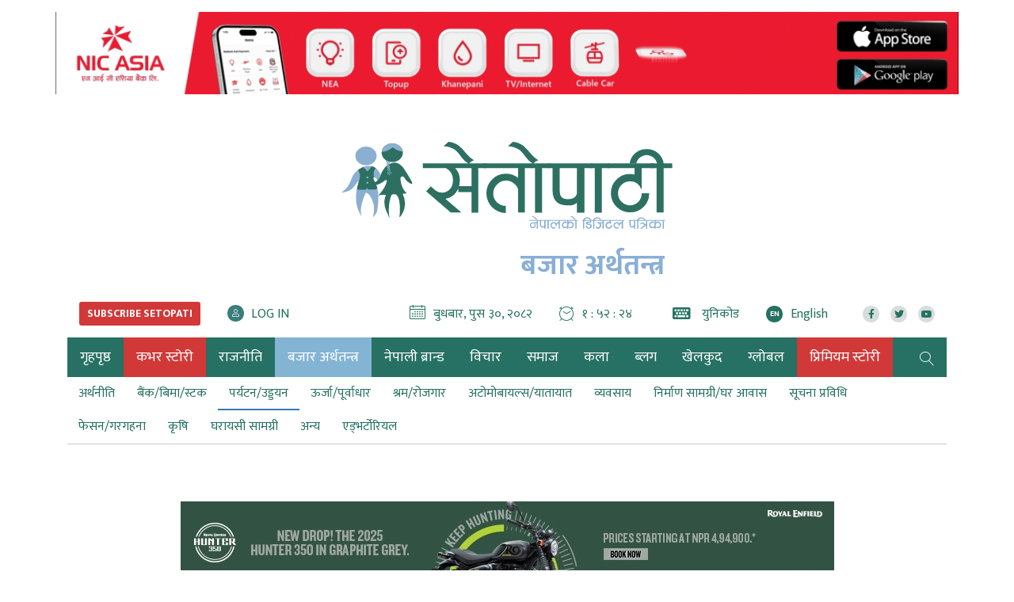

--- FILE ---
content_type: text/html; charset=UTF-8
request_url: https://www.setopati.com/kinmel/tourism/300223
body_size: 26640
content:
<!--<header>-->
<!DOCTYPE html>
<html lang="en-US">

<head>
    <meta property="fb:app_id" content="691077371279161" />
    <meta http-equiv="Content-Security-Policy" content="upgrade-insecure-requests">
    
    
    


<script src="https://www.setopati.com/themes/setopati/js/lazysizes.min.js" async=""></script>

    <!-- Google Tag Manager -->
    <script>
        (function(w, d, s, l, i) {
            w[l] = w[l] || [];
            w[l].push({
                'gtm.start': new Date().getTime(),
                event: 'gtm.js'
            });
            var f = d.getElementsByTagName(s)[0],
                j = d.createElement(s),
                dl = l != 'dataLayer' ? '&l=' + l : '';
            j.async = true;
            j.src =
                'https://www.googletagmanager.com/gtm.js?id=' + i + dl;
            f.parentNode.insertBefore(j, f);
        })(window, document, 'script', 'dataLayer', 'GTM-WP3P84G');
    </script>
    <!-- End Google Tag Manager -->


    <script type='text/javascript'
        src='https://www.setopati.com/themes/setopati/js/sharethis.js?time=20260114073713#property=610d15f79790c30012f0108e&product=sop'
        async='async'></script>

    <!-- Global site tag (gtag.js) - Google Analytics -->


    <meta charset="utf-8">
    <meta name="viewport" content="width=device-width, initial-scale=1">
    <meta name="csrf-token" content="">
    <meta name="baseUrl" content="https://www.setopati.com">

    

        <meta name="google-site-verification" content="32jswBpdkE5-s55rGqHAUgeUsoUrG4Xjisj-ToIW1GY" />

<meta property="og:title" content="४१ अर्ब ऋण बोकेको निगम ३ वटा जहाज किन्दै" />

<meta property="og:url" content="https://www.setopati.com/kinmel/tourism/300223/" />

<meta property="og:description" content="'हामीले जहाज किन्न ऋण लिएको अवधिदेखि १५ वर्षसम्ममा ऋण तिर्नुपर्छ। अहिलेजस्तै निगमले नाफा गर्दै गए यो ठूलो समस्या हुँदैन,' उनले भने।" />
<meta property="og:image" content="https://www.setopati.com/uploads/posts/na twinotter1682502056.jpg" />
<meta property="og:type" content="article" />
<meta property="og:site_name " content="Setopati" />


<meta name="twitter:card" content="summary_large_image">
<meta name="twitter:site" content="@setopati">
<meta name="twitter:title" content="४१ अर्ब ऋण बोकेको निगम ३ वटा जहाज किन्दै">
<meta name="twitter:description" content="'हामीले जहाज किन्न ऋण लिएको अवधिदेखि १५ वर्षसम्ममा ऋण तिर्नुपर्छ। अहिलेजस्तै निगमले नाफा गर्दै गए यो ठूलो समस्या हुँदैन,' उनले भने।">
<meta name="twitter:image" content="https://www.setopati.com/uploads/posts/na twinotter1682502056.jpg">
<meta name="robots" content="index,follow" />
<meta name="keywords" content="४१, अर्ब, ऋण, बोकेको, निगम, ३, वटा, जहाज, किन्दै, सविना कार्की, Setopati" />
    <meta name="author" content="सविना कार्की :: Setopati" />
<meta name="description" content="'हामीले जहाज किन्न ऋण लिएको अवधिदेखि १५ वर्षसम्ममा ऋण तिर्नुपर्छ। अहिलेजस्तै निगमले नाफा गर्दै गए यो ठूलो समस्या हुँदैन,' उनले भने।" />
<meta name="subject" content="Setopati">
<meta name="publisher" content="Setopati">

    <title>४१ अर्ब ऋण बोकेको निगम ३ वटा जहाज किन्दै :: सविना कार्की :: Setopati</title>

    <!-- Web Application Manifest -->
<link rel="manifest" href="https://www.setopati.com/manifest.json">
<!-- Chrome for Android theme color -->
<meta name="theme-color" content="">

<!-- Add to homescreen for Chrome on Android -->
<meta name="mobile-web-app-capable" content="no">
<meta name="application-name" content="">
<!-- Add to homescreen for Safari on iOS -->
<meta name="apple-mobile-web-app-capable" content="no">
<meta name="apple-mobile-web-app-status-bar-style" content="black">
<meta name="apple-mobile-web-app-title" content="">
<link rel="apple-touch-icon" sizes="512x512" href="">

<link href="" media="(device-width: 320px) and (device-height: 568px) and (-webkit-device-pixel-ratio: 2)" rel="apple-touch-startup-image" />
<link href="" media="(device-width: 375px) and (device-height: 667px) and (-webkit-device-pixel-ratio: 2)" rel="apple-touch-startup-image" />
<link href="" media="(device-width: 621px) and (device-height: 1104px) and (-webkit-device-pixel-ratio: 3)" rel="apple-touch-startup-image" />
<link href="" media="(device-width: 375px) and (device-height: 812px) and (-webkit-device-pixel-ratio: 3)" rel="apple-touch-startup-image" />
<link href="" media="(device-width: 414px) and (device-height: 896px) and (-webkit-device-pixel-ratio: 2)" rel="apple-touch-startup-image" />
<link href="" media="(device-width: 414px) and (device-height: 896px) and (-webkit-device-pixel-ratio: 3)" rel="apple-touch-startup-image" />
<link href="" media="(device-width: 768px) and (device-height: 1024px) and (-webkit-device-pixel-ratio: 2)" rel="apple-touch-startup-image" />
<link href="" media="(device-width: 834px) and (device-height: 1112px) and (-webkit-device-pixel-ratio: 2)" rel="apple-touch-startup-image" />
<link href="" media="(device-width: 834px) and (device-height: 1194px) and (-webkit-device-pixel-ratio: 2)" rel="apple-touch-startup-image" />
<link href="" media="(device-width: 1024px) and (device-height: 1366px) and (-webkit-device-pixel-ratio: 2)" rel="apple-touch-startup-image" />

<!-- Tile for Win8 -->
<meta name="msapplication-TileColor" content="">
<meta name="msapplication-TileImage" content="">



    <link href="https://www.setopati.com" rel="canonical">

    <link rel="profile" href="http://gmpg.org/xfn/11">

    <link rel="icon" href="https://www.setopati.com/themes/setopati/images/favicon.png">

    <link rel="stylesheet" href="https://www.setopati.com/themes/setopati/css/owl-carousel.css" type="text/css">
    <link rel="stylesheet" href="https://www.setopati.com/themes/setopati/css/animate.css" type="text/css">
    <link rel="stylesheet" href="https://maxcdn.bootstrapcdn.com/bootstrap/4.0.0-beta.3/css/bootstrap.min.css"
        integrity="sha384-Zug+QiDoJOrZ5t4lssLdxGhVrurbmBWopoEl+M6BdEfwnCJZtKxi1KgxUyJq13dy" crossorigin="anonymous">
    <link rel="stylesheet" href="https://cdn.linearicons.com/free/1.0.0/icon-font.min.css">
    <link rel="stylesheet" href="https://www.setopati.com/themes/setopati/vendor/fontawesome4.7.0/css/font-awesome.min.css" />
    <link rel="stylesheet" href="https://pro.fontawesome.com/releases/v5.14.0/css/all.css" type="text/css">
    <link rel="stylesheet" href="https://cdn.linearicons.com/free/1.0.0/icon-font.min.css">
    <link rel="stylesheet" href="https://www.setopati.com/themes/setopati/css/datepicker3.css" type="text/css" />
    <link rel="stylesheet" href="https://unpkg.com/swiper/swiper-bundle.min.css" type="text/css" />
    <link rel="stylesheet" href="https://www.setopati.com/themes/setopati/css/election.css?v=7.3" type="text/css" />
    <link rel="stylesheet" href="https://www.setopati.com/themes/setopati/css/style.css?v=27.6" type="text/css" />
    <link rel="stylesheet" href="https://www.setopati.com/themes/setopati/css/subscribe.css?v=1.2" type="text/css" />
    <link rel="stylesheet" href="https://www.setopati.com/themes/setopati/css/responsive.css?v=26.1" type="text/css" />
    <link rel="stylesheet" href="https://www.setopati.com/themes/setopati/css/custom.css?v=11.0.4" type="text/css" />
    <link href="https://fonts.googleapis.com/css2?family=Mukta:wght@400;700&display=swap" rel="stylesheet">

    <script type="text/javascript" src="https://www.setopati.com/themes/setopati/js/jquery.min.js"></script>

        <script async src="https://www.googletagmanager.com/gtag/js?id=G-QN43V8SRYR"></script>
    <script>
        window.dataLayer = window.dataLayer || [];

        function gtag() {
            dataLayer.push(arguments);
        }
        gtag('js', new Date());

        gtag('config', 'G-QN43V8SRYR');
    </script>

    <script async src="https://www.googletagmanager.com/gtag/js?id=G-9CZN1VTQ02"></script>
    <script>
        window.dataLayer = window.dataLayer || [];

        function gtag() {
            dataLayer.push(arguments);
        }
        gtag('js', new Date());

        gtag('config', 'G-9CZN1VTQ02');
    </script>

    <!-- Facebook Pixel Code -->
    <script>
        ! function(f, b, e, v, n, t, s) {
            if (f.fbq) return;
            n = f.fbq = function() {
                n.callMethod ?
                    n.callMethod.apply(n, arguments) : n.queue.push(arguments)
            };
            if (!f._fbq) f._fbq = n;
            n.push = n;
            n.loaded = !0;
            n.version = '2.0';
            n.queue = [];
            t = b.createElement(e);
            t.async = !0;
            t.src = v;
            s = b.getElementsByTagName(e)[0];
            s.parentNode.insertBefore(t, s)
        }(window, document, 'script',
            'https://connect.facebook.net/en_US/fbevents.js');
        fbq('init', '145457993056440');
        fbq('track', 'PageView');
    </script>
    <noscript>
        <img height="1" width="1"
            src="https://www.facebook.com/tr?id=145457993056440&ev=PageView
&noscript=1" />
    </noscript>
    <!-- End Facebook Pixel Code -->
</head>

<body>
        <!-- Google Tag Manager (noscript) -->
    <noscript><iframe src="https://www.googletagmanager.com/ns.html?id=GTM-WP3P84G" height="0" width="0"
            style="display:none;visibility:hidden"></iframe></noscript>
    <!-- End Google Tag Manager (noscript) -->
            <!--<sticky footer ad>-->
        <div class="container sticky-footer-bigyaapan mobBig no-desktop-view">
            <div class="row footer-fixed-bigyaapan">
                <span class="mini-btn"></span>
                <span class="col-md-12" style="padding: 0;">
                <a href="https://ncellapp.ncell.com.np/z8vBKm?utm_source=Setopati.com&utm_medium=online+portal" target="_blank"
                   title="Ncell">
                    <img class="lazyload" src="https://www.setopati.com/themes/setopati/images/adsthumb/rectangle.png" data-src="https://www.setopati.com/uploads/bigyaapan/08093300.gif" alt="Ncell"/>
                </a>
        </span>
            </div>
        </div>
        <!--</sticky footer ad>-->
        
                        
    <!--<top section ads>-->
    <div class="mast-head-ad container">

        <div class="row top-main-ads">
            <div class="col-md-12 mast-head"
                                style="margin-top:0px;" >

                <div class="row">

                                            
                                                    <div class="main-bigyaapan top-full col-md-12" style="margin-top:15px;">
                    <div class="top-bigyaapan desktop-bigyaapan-only">
            <a href="http://onelink.to/yw5v97" target="_blank" title="Nic asia bank">
                <img src="https://www.setopati.com/uploads/bigyaapan/85171800.gif" alt="Nic asia bank"/>
            </a>
        </div>
                        <div class="top-bigyaapan mobile-bigyaapan-only">
            <a href="http://onelink.to/yw5v97" target="_blank" title="Nic asia bank">
                <img src="https://www.setopati.com/uploads/bigyaapan/85628100.gif" alt="Nic asia bank"/>
            </a>
        </div>
            </div>
                                                                                                                        

                </div>
            </div>
            <header id="header" class="new-header col-md-12">

                <div class="container">
                    <div class="row">
                        <!--<logo>-->
                        <div class="logo-box col-md-12">
                                                        <a href="https://www.setopati.com" title="Setopati:Nepal's Digital News Paper">
                                <figure>
                                                                            <img src="https://www.setopati.com/themes/setopati/images/logo.svg?v=1.9" alt="Setopati"
                                            style="width:418px;height:110px;" />
                                                                                                                <span class="cat-title">बजार अर्थतन्त्र</span>
                                                                    </figure>
                            </a>
                        </div>
                                                <!--</logo>-->
                    </div>

                    <div class="row time-settings">
                        <div class="calendar-box subscribe-section social-box col-md-4">
                            

                            <span class="media icon-text aajako-chhapa unicode-type subscribe-link">
                                <span class="link-text">
                                    <a href="https://www.setopati.com/subscribe" title="Subscribe Setopati"><span
                                            class="text-uppercase main-title subscribe-link-btn">Subscribe
                                            Setopati</span></a>
                                </span>
                            </span>

                            <span class="media icon-text login-link">
                                <span class="link-text" id="login-container">
                                </span>
                            </span>
                        </div>
                        <!--<calendar>-->
                        <div class="calendar-box social-box col-md-8">
                            <span class="media icon-text current-date">
                                <span class="left-icon lnr lnr-calendar-full"></span><span
                                    class="main-title">बुधबार, पुस ३०, २०८२</span>
                            </span>

                            <span class="media icon-text current-date current-time">
                                <span class="left-icon lnr lnr-clock"></span><span class="main-title"
                                    id="live-time"></span>
                            </span>
                            <span class="media icon-text aajako-chhapa unicode-type">
                                <span class="link-text">
                                    <a href="https://www.setopati.com/unicode-converter" title="युनिकोड"><span
                                            class="left-icon fa fa-keyboard-o"></span> <span
                                            class="main-title">युनिकोड</span></a>
                                </span>
                            </span>
                            <span class="media icon-text current-date current-time edition-btn">
                                <span class="link-text">
                                    <a href="https://en.setopati.com/" target="_blank" title="Enlish Edition"><span
                                            class="left-icon lang-btn">EN</span><span
                                            class="main-title">English</span></a>
                                </span>
                            </span>
                            <span class="media social-links">
                                <span class="link-text">
                                    <a href="https://www.facebook.com/setopati" target="_blank"
                                        title="Like us on Facebook">
                                        <span class="left-icon fab fa-facebook-f"></span>
                                    </a>
                                </span>


                                <span class="link-text">
                                    <a href="https://twitter.com/setopati" target="_blank"
                                        title="Follow us on Twitter">
                                        <span class="left-icon fab fa-twitter"></span>
                                    </a>
                                </span>

                                <span class="link-text">
                                    <a href="https://www.youtube.com/user/setopati" target="_blank"
                                        title="Subscribe YouTube Channel">
                                        <span class="left-icon fab fa-youtube"></span>
                                    </a>
                                </span>
                        </div>

                    </div>


                </div>

                <div class="container main-menu">
                    <div class="row header-main">
                        <div class="col-md-12 navigation-box">
                            
                                                        <!--<navigation starts>-->
<div class="navigation_box">
    <ul>

        <li class="home-text">
            <a href="https://www.setopati.com" title="गृहपृष्ठ" class="">
                <img class="logo-circle" src="https://www.setopati.com/themes/setopati/images/logo-icon.svg" alt="Setopati" style="width:26px;height:26px;"/>
                <span class="home-link">गृहपृष्ठ</span> </a>
        </li>
        
                                <li>
                <a href="https://www.setopati.com/cover-story" title="कभर स्टोरी" class="  selected highlighted-category "> कभर स्टोरी </a>
            </li>
                                <li>
                <a href="https://www.setopati.com/politics" title="राजनीति" class="  "> राजनीति </a>
            </li>
                                <li>
                <a href="https://www.setopati.com/kinmel" title="बजार अर्थतन्त्र" class=" selected   "> बजार अर्थतन्त्र </a>
            </li>
                                <li>
                <a href="https://www.setopati.com/nepali-brand" title="नेपाली ब्रान्ड" class="  "> नेपाली ब्रान्ड </a>
            </li>
                                <li>
                <a href="https://www.setopati.com/opinion" title="विचार" class="  "> विचार </a>
            </li>
                                <li>
                <a href="https://www.setopati.com/social" title="समाज" class="  "> समाज </a>
            </li>
                                <li>
                <a href="https://www.setopati.com/art" title="कला" class="  "> कला </a>
            </li>
                                <li>
                <a href="https://www.setopati.com/blog" title="ब्लग" class="  "> ब्लग </a>
            </li>
                                <li>
                <a href="https://www.setopati.com/sports" title="खेलकुद" class="  "> खेलकुद </a>
            </li>
                                <li>
                <a href="https://www.setopati.com/global" title="ग्लोबल" class="  "> ग्लोबल </a>
            </li>
                                <li>
                <a href="https://www.setopati.com/exclusive" title="प्रिमियम स्टोरी" class="  selected highlighted-category "> प्रिमियम स्टोरी </a>
            </li>
        
        <!-- <li><a href="#" title="फोटो ग्यालरी" class="">फोटो ग्यालरी</a></li> -->
        <li class="search">
            <a href="javascript:void(0)" title="Search" class="btn-search">
                <span class="left-icon lnr lnr-magnifier"></span> </a>

        </li>
    </ul>
    <!--<search form>-->
    

    <form class="search-site full-search" id="globalSearch" method="GET" action="https://www.setopati.com/search">
        <input type="hidden" name="_token" value="" autocomplete="off">        <fieldset>
            <input id="from-date" name="from" type="text" class="textfield" placeholder="From">
            <input id="to-date" name="to" type="text" class="textfield" placeholder="To">
            <input type="text" name="keyword" class="textfield" placeholder="यहाँ टाईप गर्नुहोस्">
            <input type="hidden" name="google_captcha" id="google_captcha">
            <button type="submit" class="search-btn"><span class="submit-btn lnr lnr-magnifier"></span></button>
        </fieldset>
    </form>

    <!--</search form>-->
</div>

                        </div>
                        <div class="navigation_box sub-navigation">
        <ul>
                                        <li>
                    <a href="https://www.setopati.com/kinmel/economy" title="economy"
                       class="">
                        अर्थनीति
                    </a>
                </li>
                            <li>
                    <a href="https://www.setopati.com/kinmel/banking" title="banking"
                       class="">
                        बैंक/बिमा/स्टक
                    </a>
                </li>
                            <li>
                    <a href="https://www.setopati.com/kinmel/tourism" title="tourism"
                       class=" active-menu ">
                        पर्यटन/उड्डयन
                    </a>
                </li>
                            <li>
                    <a href="https://www.setopati.com/kinmel/medical" title="medical"
                       class="">
                        ऊर्जा/पूर्वाधार
                    </a>
                </li>
                            <li>
                    <a href="https://www.setopati.com/kinmel/employment" title="employment"
                       class="">
                        श्रम/रोजगार
                    </a>
                </li>
                            <li>
                    <a href="https://www.setopati.com/kinmel/automobiles" title="automobiles"
                       class="">
                        अटोमोबायल्स/यातायात
                    </a>
                </li>
                            <li>
                    <a href="https://www.setopati.com/kinmel/business" title="business"
                       class="">
                        व्यवसाय
                    </a>
                </li>
                            <li>
                    <a href="https://www.setopati.com/kinmel/construction" title="construction"
                       class="">
                        निर्माण सामग्री/घर आवास
                    </a>
                </li>
                            <li>
                    <a href="https://www.setopati.com/kinmel/information-technology" title="information-technology"
                       class="">
                        सूचना प्रविधि
                    </a>
                </li>
                            <li>
                    <a href="https://www.setopati.com/kinmel/jewellery" title="jewellery"
                       class="">
                        फेसन/गरगहना
                    </a>
                </li>
                            <li>
                    <a href="https://www.setopati.com/kinmel/agriculture" title="agriculture"
                       class="">
                        कृषि
                    </a>
                </li>
                            <li>
                    <a href="https://www.setopati.com/kinmel/household" title="household"
                       class="">
                        घरायसी सामग्री
                    </a>
                </li>
                            <li>
                    <a href="https://www.setopati.com/kinmel/others" title="others"
                       class="">
                        अन्य
                    </a>
                </li>
                            <li>
                    <a href="https://www.setopati.com/kinmel/setopati-advertorial" title="setopati-advertorial"
                       class="">
                        एड्भर्टोरियल
                    </a>
                </li>
                    </ul>
    </div>
    
<!--</navigation ends>-->

                    </div>
                </div>
            </header>

        </div>
    </div>

            <!--</mast head>-->

            
                        <div class="main-bigyaapan top-full col-md-12" style="padding:12px">
                <!--<full ad-->
                <div class="container header-bottom">
                                <div class="full-bigyaapan desktop-bottom-bigyaapan-only col-md-12">
                <a href="https://www.instagram.com/royalenfield.np?igsh=ZzVub2IwN282aDZ4" target="_blank" title="Royal">
                    <img class="lazyload" src="https://www.setopati.com/themes/setopati/images/adsthumb/rectangle.png" data-src="https://www.setopati.com/uploads/bigyaapan/51142400.jpeg" alt="Royal"/>
                </a>
            </div>
                                    <div class="full-bigyaapan mobile-bottom-bigyaapan-only col-md-12">
                <a href="https://www.instagram.com/royalenfield.np?igsh=ZzVub2IwN282aDZ4" target="_blank" title="Royal">
                    <img class="lazyload" src="https://www.setopati.com/themes/setopati/images/adsthumb/rectangle.png" data-src="https://www.setopati.com/uploads/bigyaapan/76671200.jpeg" alt="Royal"/>
                </a>
            </div>
                        </div>
            </div>
            <!--</full ad-->
            <!--</header>-->

<!--<content>-->
<div id="content">
            <div class="container">
        <!--<section full ad>-->
        <section class="section content-editor news-detail-section col-md-12">
            <div class="title-names col-md-10 offset-md-1">
                <h1 class="news-big-title">४१ अर्ब ऋण बोकेको निगम ३ वटा जहाज किन्दै</h1>
                <span class="news-sub-heading"></span>

                <!--<full ad>-->
                                <!--</full ad>-->

                <div class="row authors-box">
                    
                                            <div class="items author-pic col-md-4">
        <div class="media">

            <div class="mr-3">
                <img src="https://www.setopati.com/themes/setopati/images/adsthumb/rectangle.png" data-src="https://www.setopati.com/uploads/authors/78025400.png" class="author rounded-circle lazyload" alt="सविना कार्की">

                <span class="social-links">
                    <span class="link-text fb">
                        <a href="https://www.facebook.com/profile.php?id=100007641694896" target="_blank" title="Like me on Facebook">
                            <span class="left-icon fab fa-facebook-f"></span>
                        </a>
                    </span>
                    <span class="link-text tw">
                        <a href="https://twitter.com/sabinadkarki" target="_blank" title="Follow me on Twitter">
                            <span class="left-icon fab fa-twitter"></span>
                        </a>
                    </span>
            </span>
            </div>
            <div class="media-body">
                <h2 class="main-title">
                    <a href="https://www.setopati.com/author/3270" title="सविना कार्की">
                        सविना कार्की
                    </a>
                </h2> <span class="designation">काठमाडौं, वैशाख १३</span>

            </div>
        </div>
    </div>

                    
                                            <div class="full-ad mobile-only col-md-12">
                            <div class="section desktop-bigyaapan-only">
            <div class="container">
                <div class="row">
                    <div class="full-bigyaapan col-md-12">
                        <a href="https://www.globalimebank.com/products/loans/gibl-auto-loan/?utm_source=portal&utm_medium=online_display&utm_campaign=auto_loan" target="_blank" title="gibl">
                            <img class="lazyload" src="https://www.setopati.com/themes/setopati/images/adsthumb/rectangle.png" data-src="https://www.setopati.com/uploads/bigyaapan/37504900.gif" alt="gibl"/>
                        </a>
                    </div>
                </div>
            </div>
        </div>
                <div class="section mobile-bigyaapan-only pt-3">
            <div class="container">
                <div class="row">
                    <div class="full-bigyaapan col-md-12">
                        <a href="https://www.globalimebank.com/products/loans/gibl-auto-loan/?utm_source=portal&utm_medium=online_display&utm_campaign=auto_loan" target="_blank" title="gibl">
                            <img class="lazyload" src="https://www.setopati.com/themes/setopati/images/adsthumb/rectangle.png" data-src="https://www.setopati.com/uploads/bigyaapan/03215300.gif"
                                 alt="gibl"/>
                        </a>
                    </div>
                </div>
            </div>
        </div>
    
                        </div>
                                        <div class="share-box col-md-4">
                        <div class="share-now sharethis-inline-share-buttons"></div>
                    </div>
                </div>
                                    <div class="full-ad desktop-only col-md-12">
                        <div class="section desktop-bigyaapan-only">
            <div class="container">
                <div class="row">
                    <div class="full-bigyaapan col-md-12">
                        <a href="https://www.globalimebank.com/products/loans/gibl-auto-loan/?utm_source=portal&utm_medium=online_display&utm_campaign=auto_loan" target="_blank" title="gibl">
                            <img class="lazyload" src="https://www.setopati.com/themes/setopati/images/adsthumb/rectangle.png" data-src="https://www.setopati.com/uploads/bigyaapan/37504900.gif" alt="gibl"/>
                        </a>
                    </div>
                </div>
            </div>
        </div>
                <div class="section mobile-bigyaapan-only pt-3">
            <div class="container">
                <div class="row">
                    <div class="full-bigyaapan col-md-12">
                        <a href="https://www.globalimebank.com/products/loans/gibl-auto-loan/?utm_source=portal&utm_medium=online_display&utm_campaign=auto_loan" target="_blank" title="gibl">
                            <img class="lazyload" src="https://www.setopati.com/themes/setopati/images/adsthumb/rectangle.png" data-src="https://www.setopati.com/uploads/bigyaapan/03215300.gif"
                                 alt="gibl"/>
                        </a>
                    </div>
                </div>
            </div>
        </div>
    
                    </div>
                                                            </div>

            <div class="row sif-images sif-videos">
                <div class="featured-images col-md-12" id="featured-images">
                    
                                            <figure class="new-featured-image">
                            <img class="lazyload" src="https://www.setopati.com/themes/setopati/images/adsthumb/rectangle.png" data-src="https://www.setopati.com/uploads/posts/na twinotter1682502056.jpg" alt="">
                                                    </figure>
                                    </div>
            </div>


        </section>

        <!--</section full ad>-->

        <!--<middle section>-->

        <div class="row">

            <!--<left side>-->
            <aside class="left-side col-sm-8 col-md-9">
                <div class="row">
                    <!--<editor-box>-->
                    <div class="detail-box col-md-12">
                        <div class="editor-box">
                                                        <div class="insert-ad"><div class="items desktop-bigyaapan-only" style="margin-right:14px;"><a href="https://cvbu.sipradi.com.np/vehicle/new-winger-bs6" title="Tata box 1"><img src="https://www.setopati.com/uploads/bigyaapan/85830100.gif" alt="Tata box 1" /></a></div></div><div class="insert-ad"><div class="items mobile-bigyaapan-only" style="margin-right:14px;"><a href="https://cvbu.sipradi.com.np/vehicle/new-winger-bs6" title="Tata box 1"><img src="https://www.setopati.com/uploads/bigyaapan/86027100.gif" alt="Tata box 1" /></a></div></div><p style="text-align: justify;">&#2352;&#2366;&#2359;&#2381;&#2335;&#2381;&#2352;&#2367;&#2351; &#2343;&#2381;&#2357;&#2332;&#2366;&#2357;&#2366;&#2361;&#2325; &#2344;&#2375;&#2346;&#2366;&#2354; &#2357;&#2366;&#2351;&#2369;&#2360;&#2375;&#2357;&#2366; &#2344;&#2367;&#2327;&#2350; (&#2344;&#2375;&#2346;&#2366;&#2354; &#2319;&#2351;&#2352;&#2354;&#2366;&#2311;&#2344;&#2381;&#2360;) &#2410;&#2407; &#2309;&#2352;&#2381;&#2348; &#2352;&#2370;&#2346;&#2376;&#2351;&#2366;&#2305; &#2315;&#2339;&#2350;&#2366; &#2331;&#2404; &#2315;&#2339;&#2325;&#2376; &#2325;&#2366;&#2352;&#2339; &#2344;&#2367;&#2327;&#2350;&#2354;&#2366;&#2312; &#2343;&#2366;&#2344;&#2367;&#2344; &#2361;&#2350;&#2381;&#2350;&#2375; &#2346;&#2352;&#2375;&#2325;&#2379; &#2357;&#2352;&#2381;&#2359;&#2380;&#2306; &#2349;&#2311;&#2360;&#2325;&#2381;&#2351;&#2379;&#2404; &#2310;&#2352;&#2381;&#2341;&#2367;&#2325; &#2349;&#2366;&#2352;&#2354;&#2375; &#2337;&#2369;&#2348;&#2381;&#2342;&#2376;&nbsp;&#2327;&#2319;&#2325;&#2379; &#2349;&#2344;&#2381;&#2342;&#2376; &#2351;&#2360;&#2354;&#2366;&#2312; &#2360;&#2366;&#2352;&#2381;&#2357;&#2332;&#2344;&#2367;&#2325; &#2360;&#2306;&#2360;&#2381;&#2341;&#2366;&#2344;&#2348;&#2366;&#2335; &#2344;&#2367;&#2332;&#2368;&#2325;&#2352;&#2339; &#2327;&#2352;&#2381;&#2344;&#2375; &#2330;&#2352;&#2381;&#2330;&#2366; &#2346;&#2344;&#2367; &#2354;&#2366;&#2350;&#2379; &#2360;&#2350;&#2351;&#2342;&#2375;&#2326;&#2367; &#2330;&#2354;&#2381;&#2342;&#2376; &#2310;&#2319;&#2325;&#2379; &#2331;&#2404;<p style="text-align: justify;">&#2351;&#2361;&#2368;&#2348;&#2368;&#2330; &#2344;&#2367;&#2327;&#2350;&#2354;&#2375; &#2349;&#2344;&#2375; &#2341;&#2346; &#2332;&#2361;&#2366;&#2332; &#2325;&#2367;&#2344;&#2381;&#2344;&#2375; &#2349;&#2319;&#2325;&#2379; &#2331;&#2404;</p><p style="text-align: justify;">&#2310;&#2344;&#2381;&#2340;&#2352;&#2367;&#2325; &#2313;&#2337;&#2366;&#2344;&#2325;&#2366; &#2354;&#2366;&#2327;&#2367; &#2340;&#2340;&#2381;&#2325;&#2366;&#2354; &#2340;&#2368;&#2344; &#2357;&#2335;&#2366; &#2332;&#2361;&#2366;&#2332; &#2325;&#2367;&#2344;&#2381;&#2344; &#2354;&#2366;&#2327;&#2367;&#2319;&#2325;&#2379; &#2344;&#2367;&#2327;&#2350;&#2325;&#2366; &#2346;&#2381;&#2352;&#2357;&#2325;&#2381;&#2340;&#2366; &#2352;&#2350;&#2375;&#2358; &#2346;&#2380;&#2337;&#2375;&#2354;&#2354;&#2375; &#2348;&#2340;&#2366;&#2319;&#2404; &#2344;&#2367;&#2327;&#2350;&#2354;&#2375; &#2342;&#2369;&#2352;&#2381;&#2327;&#2350; &#2325;&#2381;&#2359;&#2375;&#2340;&#2381;&#2352;&#2350;&#2366; &#2313;&#2337;&#2366;&#2344; &#2349;&#2352;&#2381;&#2344;&#2375; '&#2360;&#2381;&#2335;&#2379;&#2354;' (&#2360;&#2352;&#2381;&#2335; &#2335;&#2375;&#2325;&#2309;&#2347; &#2319;&#2344;&#2381;&#2337; &#2354;&#2381;&#2351;&#2366;&#2344;&#2381;&#2337;&#2367;&#2329;) &#2332;&#2361;&#2366;&#2332; &#2325;&#2367;&#2344;&#2381;&#2344; &#2354;&#2366;&#2327;&#2375;&#2325;&#2379; &#2361;&#2379;&#2404;</p><p style="text-align: justify;">'&#2310;&#2344;&#2381;&#2340;&#2352;&#2367;&#2325;&#2340;&#2352;&#2381;&#2347;&#2325;&#2366; &#2357;&#2367;&#2349;&#2367;&#2344;&#2381;&#2344; &#2327;&#2344;&#2381;&#2340;&#2357;&#2381;&#2351;&#2350;&#2366; &#2313;&#2337;&#2366;&#2344;&#2325;&#2379; &#2350;&#2366;&#2327; &#2348;&#2338;&#2375;&#2325;&#2379; &#2331;,' &#2346;&#2381;&#2352;&#2357;&#2325;&#2381;&#2340;&#2366; &#2346;&#2380;&#2337;&#2375;&#2354;&#2354;&#2375; &#2349;&#2344;&#2375;, '&#2309;&#2361;&#2367;&#2354;&#2375; &#2361;&#2366;&#2350;&#2368;&#2360;&#2305;&#2327; &#2346;&#2352;&#2381;&#2351;&#2366;&#2346;&#2381;&#2340; &#2332;&#2361;&#2366;&#2332; &#2331;&#2376;&#2344;&#2344;&#2381;&#2404; &#2340;&#2381;&#2351;&#2360;&#2376;&#2354;&#2375; &#2319;&#2325;&#2376;&#2346;&#2335;&#2325; &#2340;&#2368;&#2344;&#2357;&#2335;&#2366; &#2332;&#2361;&#2366;&#2332; &#2341;&#2346;&#2375;&#2352; &#2342;&#2369;&#2352;&#2381;&#2327;&#2350; &#2325;&#2381;&#2359;&#2375;&#2340;&#2381;&#2352;&#2350;&#2366; &#2313;&#2337;&#2366;&#2344; &#2357;&#2367;&#2360;&#2381;&#2340;&#2366;&#2352; &#2327;&#2352;&#2381;&#2344;&#2375; &#2351;&#2379;&#2332;&#2344;&#2366; &#2331;&#2404;'</p><p style="text-align: justify;">&#2315;&#2339;&#2325;&#2379; &#2349;&#2366;&#2352; &#2349;&#2319; &#2346;&#2344;&#2367; &#2346;&#2331;&#2367;&#2354;&#2381;&#2354;&#2379; &#2360;&#2350;&#2351; &#2344;&#2366;&#2347;&#2366; &#2342;&#2375;&#2326;&#2367;&#2344; &#2341;&#2366;&#2354;&#2375;&#2325;&#2366;&#2354;&#2375; &#2344;&#2367;&#2327;&#2350;&#2354;&#2375; &#2310;&#2347;&#2381;&#2344;&#2376; &#2360;&#2381;&#2352;&#2379;&#2340;&#2348;&#2366;&#2335; &#2332;&#2361;&#2366;&#2332; &#2325;&#2367;&#2344;&#2381;&#2344; &#2354;&#2366;&#2327;&#2375;&#2325;&#2379; &#2361;&#2379;&#2404; &#2327;&#2340; &#2310;&#2352;&#2381;&#2341;&#2367;&#2325; &#2357;&#2352;&#2381;&#2359; &#2408;&#2406;&#2413;&#2414;/&#2413;&#2415; &#2350;&#2366; &#2344;&#2367;&#2327;&#2350;&#2354;&#2366;&#2312; &#2319;&#2325; &#2309;&#2352;&#2381;&#2348; &#2352;&#2370;&#2346;&#2376;&#2351;&#2366;&#2305; &#2344;&#2366;&#2347;&#2366; &#2349;&#2319;&#2325;&#2379; &#2341;&#2367;&#2351;&#2379;&#2404;</p><p style="text-align: justify;">&#2332;&#2361;&#2366;&#2332; &#2325;&#2367;&#2344;&#2381;&#2344; &#2344;&#2367;&#2327;&#2350;&#2354;&#2375; &#2360;&#2366;&#2340; &#2360;&#2342;&#2360;&#2381;&#2351;&#2368;&#2351; &#2313;&#2346;&#2360;&#2350;&#2367;&#2340;&#2367; &#2327;&#2336;&#2344; &#2327;&#2352;&#2375;&#2325;&#2379; &#2331;&#2404; &#2325;&#2366;&#2350; &#2331;&#2367;&#2335;&#2379; &#2360;&#2325;&#2381;&#2344; &#2344;&#2367;&#2327;&#2350; &#2360;&#2334;&#2381;&#2330;&#2366;&#2354;&#2325; &#2360;&#2350;&#2367;&#2340;&#2367;&#2342;&#2381;&#2357;&#2366;&#2352;&#2366; &#2360;&#2334;&#2381;&#2330;&#2366;&#2354;&#2325; &#2360;&#2350;&#2367;&#2340;&#2367;&#2325;&#2366; &#2360;&#2342;&#2360;&#2381;&#2351; &#2357;&#2352;&#2367;&#2359;&#2381;&#2336; &#2325;&#2381;&#2351;&#2366;&#2346;&#2381;&#2335;&#2375;&#2344; &#2360;&#2369;&#2343;&#2367;&#2352; &#2358;&#2350;&#2358;&#2375;&#2352; &#2352;&#2366;&#2312;&#2325;&#2379; &#2360;&#2306;&#2351;&#2379;&#2332;&#2325;&#2340;&#2381;&#2357;&#2350;&#2366; &#2313;&#2346;&#2360;&#2350;&#2367;&#2340;&#2367; &#2327;&#2336;&#2344; &#2327;&#2352;&#2367;&#2319;&#2325;&#2379; &#2361;&#2379;&#2404; &#2313;&#2346;&#2360;&#2350;&#2367;&#2340;&#2367;&#2354;&#2375; &#2360;&#2334;&#2381;&#2330;&#2366;&#2354;&#2325; &#2360;&#2350;&#2367;&#2340;&#2367;&#2360;&#2350;&#2325;&#2381;&#2359; &#2310;&#2347;&#2381;&#2344;&#2379; &#2346;&#2381;&#2352;&#2340;&#2367;&#2357;&#2375;&#2342;&#2344; &#2346;&#2375;&#2360; &#2327;&#2352;&#2367;&#2360;&#2325;&#2375;&#2325;&#2379; &#2352; &#2325;&#2366;&#2352;&#2381;&#2351; &#2309;&#2328;&#2367; &#2348;&#2338;&#2366;&#2311;&#2360;&#2325;&#2375;&#2325;&#2379; &#2344;&#2367;&#2327;&#2350;&#2354;&#2375; &#2332;&#2344;&#2366;&#2319;&#2325;&#2379; &#2331;&#2404;</p><p style="text-align: justify;">&#2309;&#2348; &#2335;&#2375;&#2344;&#2381;&#2337;&#2352; &#2327;&#2352;&#2375;&#2352; &#2360;&#2367;&#2343;&#2376; &#2325;&#2350;&#2381;&#2346;&#2344;&#2368;&#2360;&#2305;&#2327; &#2332;&#2361;&#2366;&#2332; &#2325;&#2367;&#2344;&#2367;&#2344;&#2375; &#2346;&#2381;&#2352;&#2357;&#2325;&#2381;&#2340;&#2366; &#2346;&#2380;&#2337;&#2375;&#2354;&#2354;&#2375; &#2348;&#2340;&#2366;&#2319;&#2404; &#2319;&#2332;&#2375;&#2344;&#2381;&#2335;&#2354;&#2366;&#2312; &#2348;&#2368;&#2330;&#2350;&#2366; &#2352;&#2366;&#2326;&#2381;&#2342;&#2366; &#2325;&#2350;&#2367;&#2360;&#2344;&#2325;&#2379; &#2326;&#2375;&#2354; &#2361;&#2369;&#2344;&#2375; &#2349;&#2344;&#2381;&#2342;&#2376; &#2344;&#2367;&#2327;&#2350;&#2354;&#2375; &#2313;&#2340;&#2381;&#2346;&#2366;&#2342;&#2325; &#2325;&#2350;&#2381;&#2346;&#2344;&#2368;&#2360;&#2305;&#2327; &#2326;&#2352;&#2367;&#2342; &#2327;&#2352;&#2381;&#2344;&#2375; &#2351;&#2379;&#2332;&#2344;&#2366; &#2348;&#2344;&#2366;&#2319;&#2325;&#2379; &#2361;&#2379;&#2404;</p><div class="insert-ad"><div class="items desktop-bigyaapan-only"><a href="https://www.laxmisunrise.com/campaign/digital-december-2025/" title="Laxmi bank"><img src="https://www.setopati.com/uploads/bigyaapan/91096500.gif" alt="Laxmi bank" style=" width:188px; float:left;"/></a></div></div><div class="insert-ad"><div class="items mobile-bigyaapan-only"><a href="https://www.laxmisunrise.com/campaign/digital-december-2025/" title="Laxmi bank"><img src="https://www.setopati.com/uploads/bigyaapan/21465900.gif" alt="Laxmi bank" style=" width:188px; float:left;"/></a></div></div><p style="text-align: justify;">&#2360;&#2306;&#2360;&#2381;&#2325;&#2371;&#2340;&#2367;, &#2346;&#2352;&#2381;&#2351;&#2335;&#2344; &#2340;&#2341;&#2366; &#2344;&#2366;&#2327;&#2352;&#2367;&#2325; &#2313;&#2337;&#2381;&#2337;&#2351;&#2344; &#2350;&#2344;&#2381;&#2340;&#2381;&#2352;&#2366;&#2354;&#2351;&#2325;&#2366; &#2346;&#2352;&#2381;&#2351;&#2335;&#2344; &#2360;&#2330;&#2367;&#2357; &#2360;&#2369;&#2352;&#2375;&#2358; &#2309;&#2343;&#2367;&#2325;&#2366;&#2352;&#2368;&#2325;&#2366; &#2309;&#2344;&#2369;&#2360;&#2366;&#2352;&nbsp;&#2344;&#2367;&#2327;&#2350;&#2354;&#2375; &#2332;&#2361;&#2366;&#2332; &#2325;&#2367;&#2344;&#2381;&#2344;&#2375; &#2352; &#2327;&#2344;&#2381;&#2340;&#2357;&#2381;&#2351; &#2348;&#2338;&#2366;&#2313;&#2344;&#2375; &#2325;&#2369;&#2352;&#2366;&nbsp;&#2360;&#2325;&#2366;&#2352;&#2366;&#2340;&#2381;&#2350;&#2325; &#2331;&#2404;&nbsp;&#2310;&#2344;&#2381;&#2340;&#2352;&#2367;&#2325; &#2357;&#2367;&#2350;&#2366;&#2344;&#2360;&#2381;&#2341;&#2354;&#2325;&#2379; &#2360;&#2306;&#2326;&#2381;&#2351;&#2366; &#2348;&#2338;&#2367;&#2352;&#2361;&#2375;&#2325;&#2366; &#2348;&#2375;&#2354;&#2366; &#2344;&#2367;&#2327;&#2350;&#2354;&#2375; &#2332;&#2361;&#2366;&#2332; &#2354;&#2381;&#2351;&#2366;&#2319;&#2352; &#2357;&#2367;&#2360;&#2381;&#2340;&#2366;&#2352;&#2350;&#2366;&nbsp;&#2343;&#2381;&#2351;&#2366;&#2344; &#2342;&#2367;&#2344;&#2369;&#2346;&#2352;&#2381;&#2344;&#2375; &#2360;&#2350;&#2375;&#2340; &#2313;&#2344;&#2354;&#2375; &#2348;&#2340;&#2366;&#2319;&#2404;</p><p style="text-align: justify;">'&#2309;&#2361;&#2367;&#2354;&#2375; &#2344;&#2367;&#2327;&#2350;&#2360;&#2305;&#2327; &#2342;&#2369;&#2311;&#2335;&#2366; &#2350;&#2366;&#2340;&#2381;&#2352; &#2332;&#2361;&#2366;&#2332; &#2331;&#2344;&#2381;, &#2313;&#2337;&#2366;&#2344;&#2325;&#2379; &#2350;&#2366;&#2327; &#2343;&#2375;&#2352;&#2376; &#2331;,' &#2309;&#2343;&#2367;&#2325;&#2366;&#2352;&#2368;&#2354;&#2375; &#2349;&#2344;&#2375;, '&#2328;&#2366;&#2335;&#2366;, &#2344;&#2366;&#2347;&#2366; &#2332;&#2375;&nbsp;&#2349;&#2319; &#2346;&#2344;&#2367; &#2325;&#2375;&#2361;&#2368;&nbsp;&#2332;&#2361;&#2366;&#2332; &#2341;&#2346;&#2375;&#2352; &#2342;&#2369;&#2352;&#2381;&#2327;&#2350;&#2350;&#2366; &#2313;&#2337;&#2366;&#2344; &#2348;&#2338;&#2366;&#2313;&#2344;&#2369;&#2346;&#2352;&#2381;&#2331;&#2404;'</p><div class="media ad-item desktop-bigyaapan-only"><a href="https://ncellapp.ncell.com.np/k6yTp9?utm_source=online+portal+&utm_medium=Setopati" title="Ncell"><img src="https://www.setopati.com/uploads/bigyaapan/18790000.gif" alt="Ncell" style="margin-left:0px !important;  width:100%;"/></a></div><div class="media ad-item mobile-bigyaapan-only"><a href="https://ncellapp.ncell.com.np/k6yTp9?utm_source=online+portal+&utm_medium=Setopati" title="Ncell"><img src="https://www.setopati.com/uploads/bigyaapan/12963200.gif" alt="Ncell" style="margin-left:0px !important;  width:100%;"/></a></div><p style="text-align: justify;">&#2344;&#2367;&#2327;&#2350;&#2325;&#2366; &#2346;&#2381;&#2352;&#2357;&#2325;&#2381;&#2340;&#2366; &#2346;&#2380;&#2337;&#2375;&#2354; &#2346;&#2344;&#2367; &#2342;&#2369;&#2352;&#2381;&#2327;&#2350; &#2325;&#2381;&#2359;&#2375;&#2340;&#2381;&#2352;&#2325;&#2366; &#2332;&#2344;&#2340;&#2366;&#2325;&#2379;&nbsp;&#2336;&#2370;&#2354;&#2379; &#2350;&#2366;&#2327; &#2360;&#2350;&#2381;&#2348;&#2379;&#2343;&#2344; &#2327;&#2352;&#2381;&#2344; &#2352; &#2361;&#2357;&#2366;&#2312; &#2360;&#2334;&#2381;&#2332;&#2366;&#2354; &#2348;&#2338;&#2366;&#2313;&#2344; &#2332;&#2361;&#2366;&#2332; &#2326;&#2352;&#2367;&#2342;&#2325;&#2379; &#2325;&#2366;&#2352;&#2381;&#2351;&#2351;&#2379;&#2332;&#2344;&#2366; &#2309;&#2328;&#2367; &#2348;&#2338;&#2366;&#2319;&#2325;&#2379; &#2348;&#2340;&#2366;&#2313;&#2305;&#2331;&#2344;&#2381;&#2404;</p><p style="text-align: justify;">&#2361;&#2366;&#2354; &#2344;&#2367;&#2327;&#2350;&#2325;&#2366; &#2325;&#2381;&#2351;&#2366;&#2344;&#2337;&#2367;&#2351;&#2344; &#2325;&#2350;&#2381;&#2346;&#2344;&#2368;&#2325;&#2366; &#2335;&#2381;&#2357;&#2367;&#2344;&#2309;&#2335;&#2352; &#2332;&#2361;&#2366;&#2332; &#2313;&#2337;&#2367;&#2352;&#2361;&#2375;&#2325;&#2366; &#2331;&#2344;&#2381;&#2404; &#2344;&#2367;&#2327;&#2350;&#2354;&#2375; &#2309;&#2348; &#2354;&#2381;&#2351;&#2366;&#2313;&#2344; &#2354;&#2366;&#2327;&#2375;&#2325;&#2366; &#2332;&#2361;&#2366;&#2332; &#2325;&#2369;&#2344; &#2352; &#2325;&#2360;&#2381;&#2340;&#2366; &#2361;&#2369;&#2344;&#2375;&#2331;&#2344;&#2381; &#2349;&#2344;&#2381;&#2344;&#2375; &#2344;&#2367;&#2358;&#2381;&#2330;&#2367;&#2340; &#2349;&#2311;&#2360;&#2325;&#2375;&#2325;&#2379; &#2331;&#2376;&#2344;&#2404;</p><p style="text-align: justify;">'&#2335;&#2375;&#2344;&#2381;&#2337;&#2352; &#2310;&#2361;&#2381;&#2357;&#2366;&#2344;&#2325;&#2379;&nbsp;&#2346;&#2381;&#2352;&#2325;&#2381;&#2352;&#2367;&#2351;&#2366; &#2360;&#2369;&#2352;&#2370; &#2349;&#2311;&#2360;&#2325;&#2375;&#2325;&#2379; &#2331;&#2404; &#2325;&#2369;&#2344; &#2325;&#2350;&#2381;&#2346;&#2344;&#2368;&#2325;&#2379; &#2325;&#2367;&#2344;&#2381;&#2344;&#2375; &#2349;&#2344;&#2381;&#2344;&#2375; &#2326;&#2369;&#2354;&#2366;&#2319;&#2325;&#2366; &#2331;&#2376;&#2344;&#2380;&#2306;&#2404; &#2335;&#2375;&#2344;&#2381;&#2337;&#2352; &#2327;&#2352;&#2381;&#2342;&#2366; &#2344;&#2375;&#2346;&#2366;&#2354;&#2325;&#2366; &#2354;&#2366;&#2327;&#2367; &#2313;&#2346;&#2351;&#2369;&#2325;&#2381;&#2340; &#2361;&#2369;&#2344;&#2375; &#2354;&#2381;&#2351;&#2366;&#2313;&#2305;&#2331;&#2380;&#2306;,' &#2346;&#2380;&#2337;&#2375;&#2354;&#2354;&#2375; &#2349;&#2344;&#2375;, '&#2346;&#2381;&#2352;&#2340;&#2367;&#2360;&#2381;&#2346;&#2352;&#2381;&#2343;&#2366;&#2348;&#2366;&#2335; &#2346;&#2366;&#2352;&#2342;&#2352;&#2381;&#2358;&#2368; &#2352;&#2370;&#2346;&#2350;&#2366; &#2326;&#2352;&#2367;&#2342; &#2327;&#2352;&#2381;&#2331;&#2380;&#2306;&#2404;'</p><p style="text-align: justify;">&#2344;&#2367;&#2327;&#2350;&#2354;&#2375; &#2332;&#2361;&#2366;&#2332; &#2325;&#2367;&#2344;&#2381;&#2344; &#2313;&#2346;&#2360;&#2350;&#2367;&#2340;&#2367; &#2348;&#2344;&#2366;&#2319;&#2325;&#2379; &#2325;&#2369;&#2352;&#2366;&nbsp;&#2350;&#2344;&#2381;&#2340;&#2381;&#2352;&#2366;&#2354;&#2351;&#2350;&#2366; &#2346;&#2369;&#2327;&#2367;&#2360;&#2325;&#2375;&#2325;&#2379; &#2360;&#2330;&#2367;&#2357; &#2309;&#2343;&#2367;&#2325;&#2366;&#2352;&#2368;&#2354;&#2375; &#2348;&#2340;&#2366;&#2319;&#2404; &#2313;&#2344;&#2325;&#2366; &#2309;&#2344;&#2369;&#2360;&#2366;&#2352; &#2360;&#2366;&#2352;&#2381;&#2357;&#2332;&#2344;&#2367;&#2325; &#2326;&#2352;&#2367;&#2342; &#2320;&#2344;&#2350;&#2366; &#2335;&#2375;&#2325;&#2375;&#2352; &#2309;&#2328;&#2367; &#2348;&#2338;&#2381;&#2342;&#2366;&nbsp;&#2344;&#2367;&#2327;&#2350;&#2354;&#2375; &#2346;&#2381;&#2352;&#2325;&#2381;&#2352;&#2367;&#2351;&#2366; &#2346;&#2369;&#2352;&#2381;&zwj;&#2351;&#2366;&#2319;&#2352; &#2332;&#2361;&#2366;&#2332; &#2325;&#2367;&#2344;&#2381;&#2344; &#2360;&#2325;&#2381;&#2331;&#2404;&nbsp;&#2350;&#2344;&#2381;&#2340;&#2381;&#2352;&#2366;&#2354;&#2351; &#2357;&#2366; &#2350;&#2344;&#2381;&#2340;&#2381;&#2352;&#2367;&#2346;&#2352;&#2367;&#2359;&#2342; &#2348;&#2376;&#2336;&#2325;&#2325;&#2379;&nbsp;&#2360;&#2381;&#2357;&#2368;&#2325;&#2371;&#2340;&#2367; &#2310;&#2357;&#2358;&#2381;&#2351;&#2325; &#2361;&#2369;&#2305;&#2342;&#2376;&#2344;&#2404; &#2309;&#2344;&#2381;&#2351; &#2344;&#2367;&#2332;&#2368; &#2325;&#2350;&#2381;&#2346;&#2344;&#2368;&#2354;&#2375; &#2332;&#2360;&#2381;&#2340;&#2376; &#2344;&#2367;&#2327;&#2350;&#2354;&#2375;&nbsp;&#2310;&#2347;&#2381;&#2344;&#2366; &#2354;&#2366;&#2327;&#2367; &#2310;&#2347;&#2376;&#2306; &#2332;&#2361;&#2366;&#2332; &#2325;&#2367;&#2344;&#2381;&#2344; &#2346;&#2366;&#2313;&#2305;&#2331;&#2404;</p><p style="text-align: justify;">&#2332;&#2361;&#2366;&#2332; &#2326;&#2352;&#2367;&#2342;&#2350;&#2366; &#2349;&#2344;&#2375; &#2344;&#2367;&#2327;&#2350;&#2354;&#2375; &#2343;&#2381;&#2351;&#2366;&#2344; &#2346;&#2369;&#2352;&#2381;&zwj;&#2351;&#2366;&#2313;&#2344;&#2369;&#2346;&#2352;&#2381;&#2344;&#2375; &#2360;&#2330;&#2367;&#2357; &#2309;&#2343;&#2367;&#2325;&#2366;&#2352;&#2368;&#2354;&#2375;&nbsp;&#2348;&#2340;&#2366;&#2319;&#2404; &#2351;&#2360;&#2350;&#2366; &#2357;&#2367;&#2327;&#2340;&#2325;&#2366; &#2328;&#2335;&#2344;&#2366; &#2332;&#2379;&#2337;&#2367;&#2344;&#2375; &#2349;&#2319;&#2325;&#2366;&#2354;&#2375; &#2346;&#2366;&#2352;&#2342;&#2352;&#2381;&#2358;&#2368; &#2340;&#2352;&#2367;&#2325;&#2366;&#2354;&#2375; &#2309;&#2328;&#2367; &#2348;&#2338;&#2381;&#2344;&#2369;&#2346;&#2352;&#2381;&#2344;&#2375;&nbsp;&#2313;&#2344;&#2325;&#2379; &#2349;&#2344;&#2366;&#2311; &#2331;&#2404;</p><p style="text-align: justify;">'&#2332;&#2361;&#2366;&#2332; &#2326;&#2352;&#2367;&#2342;&#2325;&#2379; &#2357;&#2367;&#2359;&#2351; &#2313;&#2336;&#2381;&#2344;&#2366;&#2360;&#2366;&#2341; &#2343;&#2375;&#2352;&#2376;&#2354;&#2366;&#2312; &#2310;&#2347;&#2381;&#2344;&#2366; &#2325;&#2366;&#2352;&#2381;&#2351;&#2325;&#2366;&#2354;&#2350;&#2366; &#2344;&#2349;&#2311;&#2342;&#2367;&#2319; &#2361;&#2369;&#2344;&#2381;&#2341;&#2381;&#2351;&#2379;&nbsp;&#2349;&#2344;&#2381;&#2344;&#2375;&nbsp;&#2354;&#2366;&#2327;&#2381;&#2344; &#2341;&#2366;&#2354;&#2375;&#2325;&#2379; &#2331;&#2404; &#2346;&#2361;&#2367;&#2354;&#2375;&#2325;&#2379; &#2340;&#2368;&#2340;&#2379; &#2309;&#2344;&#2369;&#2349;&#2357;&#2354;&#2375; &#2361;&#2379;&#2354;&#2366;&#2404;&nbsp;&#2344;&#2367;&#2359;&#2381;&#2346;&#2325;&#2381;&#2359; &#2352; &#2346;&#2366;&#2352;&#2342;&#2352;&#2381;&#2358;&#2368; &#2340;&#2352;&#2367;&#2325;&#2366;&#2354;&#2375; &#2360;&#2367;&#2343;&#2376; &#2325;&#2350;&#2381;&#2346;&#2344;&#2368;&#2360;&#2305;&#2327; &#2325;&#2367;&#2344;&#2381;&#2344;&#2369;&#2346;&#2352;&#2381;&#2331;&#2404; &#2351;&#2360;&#2348;&#2366;&#2352;&#2375;&nbsp;&#2332;&#2344;&#2340;&#2366;&#2354;&#2366;&#2312; &#2341;&#2366;&#2361;&#2366;&nbsp;&#2342;&#2367;&#2344;&#2369;&#2346;&#2352;&#2381;&#2331;&#2404; &#2350;&#2344;&#2381;&#2340;&#2381;&#2352;&#2366;&#2354;&#2351;&#2354;&#2375; &#2360;&#2366;&#2341; &#2342;&#2367;&#2344;&#2375;&#2331;,' &#2313;&#2344;&#2354;&#2375; &#2349;&#2344;&#2375;&#2404;</p><p style="text-align: justify;"><strong>&#2344;&#2366;&#2347;&#2366;&#2348;&#2366;&#2335; &#2313;&#2340;&#2381;&#2360;&#2366;&#2361;&#2367;&#2340; &#2344;&#2367;&#2327;&#2350;</strong></p><p style="text-align: justify;">&#2310;&#2352;&#2381;&#2341;&#2367;&#2325; &#2357;&#2352;&#2381;&#2359; &#2408;&#2406;&#2413;&#2414;/&#2413;&#2415; &#2350;&#2366; &#2319;&#2325; &#2309;&#2352;&#2381;&#2348; &#2344;&#2366;&#2347;&#2366; &#2325;&#2350;&#2366;&#2319;&#2346;&#2331;&#2367; &#2344;&#2367;&#2327;&#2350; &#2313;&#2340;&#2381;&#2360;&#2366;&#2361;&#2367;&#2340; &#2349;&#2319;&#2325;&#2379; &#2331;&#2404;&nbsp;</p><p style="text-align: justify;">'&#2344;&#2367;&#2327;&#2350; &#2330;&#2354;&#2366;&#2313;&#2344; &#2360;&#2366;&#2343;&#2344;&#2360;&#2381;&#2352;&#2379;&#2340; &#2349;&#2351;&#2379; &#2349;&#2344;&#2375; &#2357;&#2381;&#2351;&#2357;&#2360;&#2381;&#2341;&#2366;&#2346;&#2344;&#2354;&#2375; &#2344;&#2366;&#2347;&#2366; &#2327;&#2352;&#2381;&#2344; &#2360;&#2325;&#2381;&#2344;&#2375; &#2352;&#2361;&#2375;&#2331;,' &#2344;&#2367;&#2327;&#2350; &#2346;&#2381;&#2352;&#2357;&#2325;&#2381;&#2340;&#2366; &#2346;&#2380;&#2337;&#2375;&#2354;&#2354;&#2375; &#2349;&#2344;&#2375;, '&#2361;&#2366;&#2350;&#2368; &#2310;&#2332;&#2325;&#2379; &#2342;&#2367;&#2344;&#2350;&#2366; &#2310;&#2347;&#2376;&#2306; &#2332;&#2361;&#2366;&#2332; &#2325;&#2367;&#2344;&#2381;&#2344; &#2360;&#2325;&#2381;&#2344;&#2375; &#2309;&#2357;&#2360;&#2381;&#2341;&#2366;&#2350;&#2366; &#2331;&#2380;&#2306;&#2404;'&nbsp;</p><p style="text-align: justify;">&#2346;&#2331;&#2367;&#2354;&#2381;&#2354;&#2379; &#2360;&#2350;&#2351; &#2344;&#2367;&#2327;&#2350;&#2325;&#2366; &#2319;&#2351;&#2352;&#2348;&#2360;&#2325;&#2379; &#2309;&#2344;&#2381;&#2340;&#2352;&#2381;&#2352;&#2366;&#2359;&#2381;&#2335;&#2381;&#2352;&#2367;&#2351; &#2313;&#2337;&#2366;&#2344; &#2341;&#2346;&#2367;&#2319;&#2325;&#2379; &#2331;&#2404; &#2361;&#2366;&#2354; &#2407;&#2406; &#2327;&#2344;&#2381;&#2340;&#2357;&#2381;&#2351;&#2350;&#2366; &#2360;&#2366;&#2340;&#2366;&#2350;&#2366; &#2410;&#2409; &#2357;&#2335;&#2366; &#2313;&#2337;&#2366;&#2344; &#2327;&#2352;&#2367;&#2352;&#2361;&#2375;&#2325;&#2366; &#2331;&#2344;&#2381;&#2404; &#2351;&#2368; &#2319;&#2351;&#2352;&#2348;&#2360;&#2354;&#2375; &#2310;&#2350;&#2381;&#2342;&#2366;&#2344;&#2368; &#2327;&#2352;&#2381;&#2344; &#2341;&#2366;&#2354;&#2375;&#2360;&#2305;&#2327;&#2376; &#2344;&#2366;&#2347;&#2366;&#2350;&#2366; &#2332;&#2366;&#2344; &#2341;&#2366;&#2354;&#2375;&#2325;&#2379; &#2313;&#2344;&#2354;&#2375; &#2348;&#2340;&#2366;&#2319;&#2404;&nbsp;</p><p style="text-align: justify;">&#2344;&#2367;&#2327;&#2350;&#2354;&#2375; &#2319;&#2351;&#2352;&#2348;&#2360; &#2325;&#2367;&#2344;&#2381;&#2344; &#2325;&#2352;&#2381;&#2350;&#2330;&#2366;&#2352;&#2368; &#2360;&#2334;&#2381;&#2330;&#2351; &#2325;&#2379;&#2359; &#2352; &#2344;&#2366;&#2327;&#2352;&#2367;&#2325; &#2354;&#2327;&#2366;&#2344;&#2368; &#2325;&#2379;&#2359;&#2360;&#2305;&#2327; &#2325;&#2381;&#2352;&#2350;&#2358;&#2307; &#2408;&#2408; &#2309;&#2352;&#2381;&#2348; &#2352;&#2370;&#2346;&#2376;&#2351;&#2366;&#2305; &#2352; &#2407;&#2408; &#2309;&#2352;&#2381;&#2348; &#2352;&#2370;&#2346;&#2376;&#2351;&#2366;&#2305; &#2315;&#2339; &#2354;&#2367;&#2319;&#2325;&#2379; &#2341;&#2367;&#2351;&#2379;&#2404; &#2360;&#2366;&#2305;&#2357;&#2366; &#2352; &#2348;&#2381;&#2351;&#2366;&#2332; (&#2325;&#2367;&#2360;&#2381;&#2340;&#2366;) &#2340;&#2367;&#2352;&#2381;&#2344; &#2344;&#2360;&#2325;&#2381;&#2342;&#2366; &#2315;&#2339; &#2348;&#2338;&#2375;&#2352; &#2327;&#2340; &#2357;&#2352;&#2381;&#2359;&#2360;&#2350;&#2381;&#2350; &#2410;&#2414; &#2309;&#2352;&#2381;&#2348; &#2352;&#2370;&#2346;&#2376;&#2351;&#2366;&#2305; &#2346;&#2369;&#2327;&#2375;&#2325;&#2379; &#2341;&#2367;&#2351;&#2379;&#2404;</p><p style="text-align: justify;">&#2330;&#2366;&#2354;&#2369; &#2310;&#2352;&#2381;&#2341;&#2367;&#2325; &#2357;&#2352;&#2381;&#2359; &#2408;&#2406;&#2413;&#2415;/&#2414;&#2406; &#2342;&#2375;&#2326;&#2367; &#2349;&#2344;&#2375; &#2344;&#2367;&#2327;&#2350;&#2354;&#2375; &#2344;&#2367;&#2351;&#2350;&#2367;&#2340; &#2325;&#2367;&#2360;&#2381;&#2340;&#2366; &#2340;&#2367;&#2352;&#2381;&#2344; &#2341;&#2366;&#2354;&#2375;&#2325;&#2379; &#2331;&#2404; &#2330;&#2366;&#2354;&#2369; &#2310;&#2352;&#2381;&#2341;&#2367;&#2325; &#2357;&#2352;&#2381;&#2359;&#2350;&#2366; &#2340;&#2368;&#2344; &#2325;&#2367;&#2360;&#2381;&#2340;&#2366; &#2348;&#2369;&#2333;&#2366;&#2313;&#2305;&#2342;&#2366; &#2342;&#2369;&#2357;&#2376; &#2315;&#2339;&#2342;&#2366;&#2340;&#2366;&#2354;&#2366;&#2312; &#2342;&#2369;&#2312; &#2309;&#2352;&#2381;&#2348; &#2415;&#2410; &#2325;&#2352;&#2379;&#2337; &#2408;&#2414; &#2354;&#2366;&#2326; &#2352;&#2370;&#2346;&#2376;&#2351;&#2366;&#2305; &#2348;&#2369;&#2333;&#2366;&#2311;&#2360;&#2325;&#2375;&#2325;&#2379; &#2346;&#2381;&#2352;&#2357;&#2325;&#2381;&#2340;&#2366; &#2346;&#2380;&#2337;&#2375;&#2354;&#2354;&#2375; &#2332;&#2366;&#2344;&#2325;&#2366;&#2352;&#2368; &#2342;&#2367;&#2319;&#2404; &#2325;&#2379;&#2349;&#2367;&#2337;&#2325;&#2366; &#2348;&#2375;&#2354;&#2366;&#2325;&#2379; &#2348;&#2381;&#2351;&#2366;&#2332; &#2352; &#2361;&#2352;&#2381;&#2332;&#2344;&#2366;&#2357;&#2366;&#2346;&#2340; &#2341;&#2346;&#2367;&#2319;&#2325;&#2379; &#2330;&#2366;&#2352; &#2309;&#2352;&#2381;&#2348; &#2352;&#2370;&#2346;&#2376;&#2351;&#2366;&#2305; &#2349;&#2344;&#2375; &#2350;&#2367;&#2344;&#2366;&#2361;&#2366; &#2327;&#2352;&#2381;&#2344; &#2344;&#2367;&#2327;&#2350;&#2354;&#2375; &#2325;&#2352;&#2381;&#2350;&#2330;&#2366;&#2352;&#2368; &#2360;&#2334;&#2381;&#2330;&#2351; &#2325;&#2379;&#2359; &#2352; &#2344;&#2366;&#2327;&#2352;&#2367;&#2325; &#2354;&#2327;&#2366;&#2344;&#2368; &#2325;&#2379;&#2359;&#2360;&#2305;&#2327; &#2310;&#2327;&#2381;&#2352;&#2361; &#2327;&#2352;&#2381;&#2342;&#2376; &#2346;&#2344;&#2367; &#2310;&#2319;&#2325;&#2379; &#2331;&#2404;</p><p style="text-align: justify;">'&#2361;&#2366;&#2350;&#2368;&#2354;&#2375; &#2332;&#2361;&#2366;&#2332; &#2325;&#2367;&#2344;&#2381;&#2344; &#2315;&#2339; &#2354;&#2367;&#2319;&#2325;&#2379; &#2309;&#2357;&#2343;&#2367;&#2342;&#2375;&#2326;&#2367; &#2407;&#2411; &#2357;&#2352;&#2381;&#2359;&#2360;&#2350;&#2381;&#2350;&#2350;&#2366; &#2315;&#2339; &#2340;&#2367;&#2352;&#2381;&#2344;&#2369;&#2346;&#2352;&#2381;&#2331;&#2404; &#2309;&#2361;&#2367;&#2354;&#2375;&#2332;&#2360;&#2381;&#2340;&#2376; &#2344;&#2367;&#2327;&#2350;&#2354;&#2375; &#2344;&#2366;&#2347;&#2366; &#2327;&#2352;&#2381;&#2342;&#2376; &#2327;&#2319; &#2351;&#2379; &#2336;&#2370;&#2354;&#2379; &#2360;&#2350;&#2360;&#2381;&#2351;&#2366; &#2361;&#2369;&#2305;&#2342;&#2376;&#2344;,' &#2313;&#2344;&#2354;&#2375; &#2349;&#2344;&#2375;&#2404;</p><p style="text-align: justify;">&#2361;&#2366;&#2354; &#2344;&#2367;&#2327;&#2350;&#2360;&#2305;&#2327; &#2310;&#2344;&#2381;&#2340;&#2352;&#2367;&#2325; &#2313;&#2337;&#2366;&#2344;&#2325;&#2366; &#2354;&#2366;&#2327;&#2367; &#2340;&#2368;&#2344;&#2357;&#2335;&#2366; &#2335;&#2381;&#2357;&#2367;&#2344;&#2309;&#2335;&#2352; &#2332;&#2361;&#2366;&#2332; &#2331;&#2344;&#2381;&#2404; &#2351;&#2368; &#2332;&#2361;&#2366;&#2332; &#2325;&#2352;&#2367;&#2348; &#2410;&#2406; &#2357;&#2352;&#2381;&#2359; &#2346;&#2369;&#2352;&#2366;&#2344;&#2366; &#2361;&#2369;&#2344;&#2381;&#2404; &#2351;&#2368;&#2350;&#2343;&#2381;&#2351;&#2375; &#2342;&#2369;&#2311;&#2335;&#2366; &#2332;&#2361;&#2366;&#2332;&#2354;&#2375; &#2407;&#2411; &#2357;&#2335;&#2366; &#2327;&#2344;&#2381;&#2340;&#2357;&#2381;&#2351;&#2350;&#2366; &#2360;&#2366;&#2340;&#2366;&#2350;&#2366; &#2409;&#2411; &#2313;&#2337;&#2366;&#2344; &#2349;&#2352;&#2367;&#2352;&#2361;&#2375;&#2325;&#2366; &#2331;&#2344;&#2381;&#2404;</p><p style="text-align: justify;">&#2319;&#2313;&#2335;&#2366; &#2332;&#2361;&#2366;&#2332; &#2349;&#2344;&#2375; &#2354;&#2366;&#2350;&#2379; &#2360;&#2350;&#2351;&#2342;&#2375;&#2326;&#2367; &#2340;&#2381;&#2352;&#2367;&#2349;&#2369;&#2357;&#2344; &#2309;&#2344;&#2381;&#2340;&#2352;&#2381;&#2352;&#2366;&#2359;&#2381;&#2335;&#2381;&#2352;&#2367;&#2351; &#2357;&#2367;&#2350;&#2366;&#2344;&#2360;&#2381;&#2341;&#2354;&#2350;&#2366; &#2327;&#2381;&#2352;&#2366;&#2313;&#2344;&#2381;&#2337;&#2375;&#2337; (&#2341;&#2344;&#2381;&#2325;&#2367;&#2319;&#2325;&#2379;) &#2331;&#2404; &#2335;&#2381;&#2357;&#2367;&#2344;&#2309;&#2335;&#2352; &#2337;&#2367;&#2319;&#2330;&#2360;&#2368;- &#2412;/&#2409;&#2406;&#2406; &#2325;&#2354;&#2360;&#2366;&#2311;&#2344; &#2319;&#2348;&#2367;&#2319;&#2325;&#2381;&#2360; &#2332;&#2361;&#2366;&#2332;&#2325;&#2379; &#2408;&#2406;&#2412;&#2415; &#2360;&#2366;&#2354; &#2349;&#2342;&#2380; &#2415; &#2327;&#2340;&#2375; &#2354;&#2369;&#2325;&#2381;&#2354;&#2366;&#2348;&#2366;&#2335; &#2325;&#2366;&#2336;&#2350;&#2366;&#2337;&#2380;&#2306; &#2309;&#2357;&#2340;&#2352;&#2339; &#2327;&#2352;&#2381;&#2344;&#2375; &#2325;&#2381;&#2352;&#2350;&#2350;&#2366; &#2346;&#2306;&#2326;&#2366;&#2350;&#2366;&nbsp;&#2360;&#2350;&#2360;&#2381;&#2351;&#2366; &#2310;&#2319;&#2325;&#2379;&nbsp;&#2341;&#2367;&#2351;&#2379;&#2404; &#2351;&#2379;&nbsp;&#2332;&#2361;&#2366;&#2332; &#2348;&#2344;&#2366;&#2313;&#2344;&#2375;&#2348;&#2366;&#2352;&#2375; &#2344;&#2367;&#2327;&#2350;&#2325;&#2379; &#2325;&#2369;&#2344;&#2376; &#2351;&#2379;&#2332;&#2344;&#2366; &#2331;&#2376;&#2344;&#2404;</p><p style="text-align: justify;">&#2360;&#2334;&#2381;&#2330;&#2366;&#2354;&#2344;&#2350;&#2366; &#2352;&#2361;&#2375;&#2325;&#2366; &#2342;&#2369;&#2311;&#2335;&#2366; &#2332;&#2361;&#2366;&#2332;&nbsp;&#2348;&#2367;&#2327;&#2381;&#2352;&#2367;&#2305;&#2342;&#2366; &#2351;&#2361;&#2368; &#2327;&#2381;&#2352;&#2366;&#2313;&#2344;&#2381;&#2337;&#2375;&#2337;&#2325;&#2379; &#2346;&#2366;&#2352;&#2381;&#2335;&#2346;&#2369;&#2352;&#2381;&#2332;&#2366; &#2344;&#2367;&#2325;&#2366;&#2354;&#2381;&#2342;&#2376; &#2350;&#2352;&#2381;&#2350;&#2340; &#2327;&#2352;&#2367;&#2305;&#2342;&#2376; &#2310;&#2319;&#2325;&#2379;&nbsp;&#2346;&#2381;&#2352;&#2357;&#2325;&#2381;&#2340;&#2366; &#2346;&#2380;&#2337;&#2375;&#2354;&#2354;&#2375; &#2348;&#2340;&#2366;&#2319;&#2404;</p><p style="text-align: justify;">'&#2313;&#2337;&#2367;&#2352;&#2361;&#2375;&#2325;&#2366; &#2332;&#2361;&#2366;&#2332;&#2350;&#2366; &#2346;&#2344;&#2367; &#2348;&#2375;&#2354;&#2366; &#2348;&#2375;&#2354;&#2366; &#2360;&#2350;&#2360;&#2381;&#2351;&#2366; &#2310;&#2311;&#2352;&#2361;&#2344;&#2381;&#2331;&#2344;&#2381;&#2404; &#2350;&#2352;&#2381;&#2350;&#2340;&#2325;&#2366; &#2354;&#2366;&#2327;&#2367; &#2340;&#2340;&#2381;&#2325;&#2366;&#2354; &#2360;&#2366;&#2350;&#2327;&#2381;&#2352;&#2368; &#2346;&#2366;&#2311;&#2305;&#2342;&#2376;&#2344;,' &#2313;&#2344;&#2354;&#2375; &#2360;&#2375;&#2340;&#2379;&#2346;&#2366;&#2335;&#2368;&#2360;&#2305;&#2327; &#2349;&#2344;&#2375;, '&#2340;&#2381;&#2351;&#2361;&#2368; &#2327;&#2381;&#2352;&#2366;&#2313;&#2344;&#2381;&#2337;&#2375;&#2337; &#2332;&#2361;&#2366;&#2332;&#2325;&#2379; &#2360;&#2366;&#2350;&#2366;&#2344; &#2361;&#2366;&#2354;&#2381;&#2342;&#2376; &#2309;&#2352;&#2370; &#2342;&#2369;&#2311;&#2335;&#2366; &#2313;&#2337;&#2367;&#2352;&#2361;&#2375;&#2325;&#2366; &#2331;&#2344;&#2381;&#2404;'</p><p style="text-align: justify;">&#2327;&#2381;&#2352;&#2366;&#2313;&#2344;&#2381;&#2337;&#2375;&#2337; &#2335;&#2381;&#2357;&#2367;&#2344;&#2309;&#2335;&#2352;&nbsp;&#2350;&#2352;&#2381;&#2350;&#2340;&#2325;&#2366; &#2354;&#2366;&#2327;&#2367; &#2344;&#2367;&#2327;&#2350;&#2354;&#2375; &#2344;&#2360;&#2379;&#2330;&#2375;&#2325;&#2379; &#2361;&#2379;&#2311;&#2344;&#2404; &#2341;&#2369;&#2346;&#2381;&#2352;&#2376; &#2346;&#2335;&#2325; &#2325;&#2350;&#2367;&#2335;&#2368;&nbsp;&#2348;&#2344;&#2366;&#2319; &#2346;&#2344;&#2367; &#2360;&#2334;&#2381;&#2330;&#2366;&#2354;&#2344;&#2348;&#2366;&#2352;&#2375; &#2336;&#2379;&#2360; &#2351;&#2379;&#2332;&#2344;&#2366; &#2348;&#2344;&#2375;&#2344;, &#2348;&#2352;&#2370; &#2344;&#2351;&#2366;&#2305; &#2325;&#2367;&#2344;&#2381;&#2344;&#2375; &#2344;&#2367;&#2343;&#2379; &#2344;&#2367;&#2327;&#2350;&#2354;&#2375; &#2327;&#2352;&#2375;&#2325;&#2379; &#2361;&#2379;&#2404;</p><p style="text-align: justify;">'&#2327;&#2381;&#2352;&#2366;&#2313;&#2344;&#2381;&#2337;&#2375;&#2337; &#2332;&#2361;&#2366;&#2332; &#2348;&#2344;&#2366;&#2313;&#2344;&#2375;, &#2348;&#2375;&#2330;&#2381;&#2344;&#2375; &#2357;&#2366; &#2325;&#2375; &#2327;&#2352;&#2381;&#2344;&#2375; &#2349;&#2344;&#2381;&#2344;&#2375;&#2348;&#2366;&#2352;&#2375; &#2325;&#2369;&#2344;&#2376; &#2351;&#2379;&#2332;&#2344;&#2366; &#2331;&#2376;&#2344;,' &#2346;&#2380;&#2337;&#2375;&#2354;&#2354;&#2375; &#2349;&#2344;&#2375;&#2404;</p><p style="text-align: justify;">&#2344;&#2367;&#2327;&#2350;&#2325;&#2366; &#2412; &#2357;&#2335;&#2366; &#2330;&#2367;&#2344;&#2367;&#2351;&#2366;&#2305; &#2332;&#2361;&#2366;&#2332; &#2346;&#2344;&#2367; &#2327;&#2381;&#2352;&#2366;&#2313;&#2344;&#2381;&#2337;&#2375;&#2337; &#2331;&#2344;&#2381;&#2404; &#2351;&#2367;&#2344;&#2325;&#2379;&nbsp;&#2348;&#2367;&#2325;&#2381;&#2352;&#2368; &#2327;&#2352;&#2381;&#2344;&#2375; &#2340;&#2351;&#2366;&#2352;&#2368; &#2331;&#2404; &#2310;&#2344;&#2381;&#2340;&#2352;&#2367;&#2325;&nbsp;&#2313;&#2337;&#2366;&#2344;&#2325;&#2366; &#2354;&#2366;&#2327;&#2367; &#2349;&#2344;&#2375; &#2332;&#2361;&#2366;&#2332; &#2344;&#2349;&#2319;&#2325;&#2366;&nbsp;&#2325;&#2366;&#2352;&#2339; &#2341;&#2346;&#2381;&#2344;&nbsp;&#2354;&#2366;&#2327;&#2375;&#2325;&#2379; &#2313;&#2344;&#2354;&#2375; &#2348;&#2340;&#2366;&#2319;&#2404; &#2344;&#2351;&#2366;&#2305; &#2332;&#2361;&#2366;&#2332; &#2349;&#2319;&#2346;&#2331;&#2367;&nbsp;&#2350;&#2369;&#2327;&#2369;, &#2337;&#2379;&#2354;&#2381;&#2346;&#2366;&#2360;&#2361;&#2367;&#2340; &#2360;&#2369;&#2342;&#2370;&#2352;&#2346;&#2358;&#2381;&#2330;&#2367;&#2350;&#2325;&#2366; &#2346;&#2361;&#2366;&#2337;&#2368; &#2332;&#2367;&#2354;&#2381;&#2354;&#2366;&#2350;&#2366; &#2313;&#2337;&#2366;&#2344; &#2341;&#2346;&#2381;&#2344;&#2375; &#2344;&#2367;&#2327;&#2350;&#2325;&#2379; &#2351;&#2379;&#2332;&#2344;&#2366; &#2331;&#2404;&nbsp;</p></p>


                        </div>
                                                <!--</editor-box>-->

                        <!--<publish date>-->


                        <div class="row published-box">
                                                         
                                                        
                            <div class="published-date col-md-6">
                                <span class="pub-date">प्रकाशित मिति: बुधबार, वैशाख १३, २०८०&nbsp;<span class="fa fa-clock-o"></span> १७:३०</span>

                            </div>

                            <div class="share-box col-md-6">
                                <div class="share-now sharethis-inline-share-buttons"></div>
                            </div>

                            <!--<sifaris for mobile>-->
                            <div class="left-side new-sifaris col-md-12">
                                                                    <div class="comment-box sifaris-slide-box">
        <span class="comment-title main-title">सिफारिस</span>
        <div class="sifaris-slider">
                            <div class="items media">
                    <a href="https://www.setopati.com/politics/379522" title="कांग्रेस केन्द्रीय कार्यसमिति बैठक बस्दै">
                        <figure class="mr-3">
                            <img class="lazyload" src="https://www.setopati.com/themes/setopati/images/adsthumb/rectangle.png" data-src="https://www.setopati.com/uploads/posts/450X285/congress-sanepa-(5)-1766562188.jpeg" alt="कांग्रेस केन्द्रीय कार्यसमिति बैठक बस्दै">
                        </figure>
                        <span class="media-body">
                       <span class="main-title">कांग्रेस केन्द्रीय कार्यसमिति बैठक बस्दै</span>
                    </span> </a>
                </div>
                            <div class="items media">
                    <a href="https://www.setopati.com/opinion/379451" title="के अमेरिका चीनलाई विश्व नेता बनाउँदैछ?">
                        <figure class="mr-3">
                            <img class="lazyload" src="https://www.setopati.com/themes/setopati/images/adsthumb/rectangle.png" data-src="https://www.setopati.com/uploads/posts/450X285/usa-china-1768294939.jpg" alt="के अमेरिका चीनलाई विश्व नेता बनाउँदैछ?">
                        </figure>
                        <span class="media-body">
                       <span class="main-title">के अमेरिका चीनलाई विश्व नेता बनाउँदैछ?</span>
                    </span> </a>
                </div>
                            <div class="items media">
                    <a href="https://www.setopati.com/politics/379455" title="पेरिसडाँडामा केन्द्रीय सदस्यको भिड, यसरी लिए शपथ (तस्बिरहरू)">
                        <figure class="mr-3">
                            <img class="lazyload" src="https://www.setopati.com/themes/setopati/images/adsthumb/rectangle.png" data-src="https://www.setopati.com/uploads/posts/450X285/sapath4-1768296028.jpeg" alt="पेरिसडाँडामा केन्द्रीय सदस्यको भिड, यसरी लिए शपथ (तस्बिरहरू)">
                        </figure>
                        <span class="media-body">
                       <span class="main-title">पेरिसडाँडामा केन्द्रीय सदस्यको भिड, यसरी लिए शपथ (तस्बिरहरू)</span>
                    </span> </a>
                </div>
                            <div class="items media">
                    <a href="https://www.setopati.com/politics/379449" title="१७५ जनाले लिए समानुपातिक सूचीबाट नाम फिर्ता">
                        <figure class="mr-3">
                            <img class="lazyload" src="https://www.setopati.com/themes/setopati/images/adsthumb/rectangle.png" data-src="https://www.setopati.com/uploads/posts/450X285/samanupatik-1768266292.jpg" alt="१७५ जनाले लिए समानुपातिक सूचीबाट नाम फिर्ता">
                        </figure>
                        <span class="media-body">
                       <span class="main-title">१७५ जनाले लिए समानुपातिक सूचीबाट नाम फिर्ता</span>
                    </span> </a>
                </div>
                            <div class="items media">
                    <a href="https://www.setopati.com/politics/379429" title="संस्थापनले विशेष महाधिवेशन पक्षको कुरा सुन्यो, जबाफ दिएन">
                        <figure class="mr-3">
                            <img class="lazyload" src="https://www.setopati.com/themes/setopati/images/adsthumb/rectangle.png" data-src="https://www.setopati.com/uploads/posts/450X285/Gagan-Bishwo-and-Deuba-1768221626.jpg" alt="संस्थापनले विशेष महाधिवेशन पक्षको कुरा सुन्यो, जबाफ दिएन">
                        </figure>
                        <span class="media-body">
                       <span class="main-title">संस्थापनले विशेष महाधिवेशन पक्षको कुरा सुन्यो, जबाफ दिएन</span>
                    </span> </a>
                </div>
                            <div class="items media">
                    <a href="https://www.setopati.com/politics/379443" title="विशेष महाधिवेशनमा उपस्थितिका लागि मरेकाहरूको फेक डेटा ल्याइयो- कान्तिका सेजुवाल">
                        <figure class="mr-3">
                            <img class="lazyload" src="https://www.setopati.com/themes/setopati/images/adsthumb/rectangle.png" data-src="https://www.setopati.com/uploads/posts/450X285/kantika-sejuwal2-1768293894.jpg" alt="विशेष महाधिवेशनमा उपस्थितिका लागि मरेकाहरूको फेक डेटा ल्याइयो- कान्तिका सेजुवाल">
                        </figure>
                        <span class="media-body">
                       <span class="main-title">विशेष महाधिवेशनमा उपस्थितिका लागि मरेकाहरूको फेक डेटा ल्याइयो- कान्तिका सेजुवाल</span>
                    </span> </a>
                </div>
                            <div class="items media">
                    <a href="https://www.setopati.com/politics/379436" title="नीति र नेतृत्व दुवै फेर्न माग गर्दै बन्द सत्र बाहिर प्रदर्शन">
                        <figure class="mr-3">
                            <img class="lazyload" src="https://www.setopati.com/themes/setopati/images/adsthumb/rectangle.png" data-src="https://www.setopati.com/uploads/posts/450X285/bhrikutimandap-1768288053.jpg" alt="नीति र नेतृत्व दुवै फेर्न माग गर्दै बन्द सत्र बाहिर प्रदर्शन">
                        </figure>
                        <span class="media-body">
                       <span class="main-title">नीति र नेतृत्व दुवै फेर्न माग गर्दै बन्द सत्र बाहिर प्रदर्शन</span>
                    </span> </a>
                </div>
                            <div class="items media">
                    <a href="https://www.setopati.com/politics/379425" title="आज घोषणा हुने नेकपा केन्द्रीय कमिटीको आकार झन्डै २५ सय">
                        <figure class="mr-3">
                            <img class="lazyload" src="https://www.setopati.com/themes/setopati/images/adsthumb/rectangle.png" data-src="https://www.setopati.com/uploads/posts/450X285/prachanda-and-madhav-1717049552.jpg" alt="आज घोषणा हुने नेकपा केन्द्रीय कमिटीको आकार झन्डै २५ सय">
                        </figure>
                        <span class="media-body">
                       <span class="main-title">आज घोषणा हुने नेकपा केन्द्रीय कमिटीको आकार झन्डै २५ सय</span>
                    </span> </a>
                </div>
                            <div class="items media">
                    <a href="https://www.setopati.com/kinmel/banking/379387" title="किन बढ्दैछ यी कम्पनीको सेयर कारोबार?">
                        <figure class="mr-3">
                            <img class="lazyload" src="https://www.setopati.com/themes/setopati/images/adsthumb/rectangle.png" data-src="https://www.setopati.com/uploads/posts/450X285/stock-market-1762189581.jpg" alt="किन बढ्दैछ यी कम्पनीको सेयर कारोबार?">
                        </figure>
                        <span class="media-body">
                       <span class="main-title">किन बढ्दैछ यी कम्पनीको सेयर कारोबार?</span>
                    </span> </a>
                </div>
            
        </div>
    </div>

                                                            </div>
                            <!--</sifaris for mobile>-->


                            <!--<advertisements>-->
                                                        <!--</advertisements>-->
                        </div>

                    </div>
                </div>

                <!--</publish date>-->

                <!--<regular footer ad>-->
                <div class="row bottom-bigyaapan">
                                                                                                        <div class="full-bigyaapan col-md-12 desktop-bigyaapan-only">
                                    <a href="https://www.aclnepal.com/np/" title="Arghakhachi">
                                        <img class="lazyload" src="https://www.setopati.com/themes/setopati/images/adsthumb/rectangle.png" data-src="https://www.setopati.com/uploads/bigyaapan/16688900.gif" alt="Arghakhachi">
                                    </a>
                                </div>
                                                                                        <div class="full-bigyaapan col-md-12 mobile-bigyaapan-only">
                                    <a href="https://www.aclnepal.com/np/" title="Arghakhachi">
                                        <img class="lazyload" src="https://www.setopati.com/themes/setopati/images/adsthumb/rectangle.png" data-src="https://www.setopati.com/uploads/bigyaapan/24659300.gif" alt="Arghakhachi">
                                    </a>
                                </div>
                                                                                                                <div class="full-bigyaapan col-md-12 desktop-bigyaapan-only">
                                    <a href="https://www.ntc.net.np/post/mobile-app" title="Ntc">
                                        <img class="lazyload" src="https://www.setopati.com/themes/setopati/images/adsthumb/rectangle.png" data-src="https://www.setopati.com/uploads/bigyaapan/97754900.gif" alt="Ntc">
                                    </a>
                                </div>
                                                                                        <div class="full-bigyaapan col-md-12 mobile-bigyaapan-only">
                                    <a href="https://www.ntc.net.np/post/mobile-app" title="Ntc">
                                        <img class="lazyload" src="https://www.setopati.com/themes/setopati/images/adsthumb/rectangle.png" data-src="https://www.setopati.com/uploads/bigyaapan/03111200.gif" alt="Ntc">
                                    </a>
                                </div>
                                                                                                                <div class="full-bigyaapan col-md-12 desktop-bigyaapan-only">
                                    <a href="https://www.vianet.com.np/mahamahotsav2082/?source=setopati" title="vianet Below Content Banner 2">
                                        <img class="lazyload" src="https://www.setopati.com/themes/setopati/images/adsthumb/rectangle.png" data-src="https://www.setopati.com/uploads/bigyaapan/07190500.png" alt="vianet Below Content Banner 2">
                                    </a>
                                </div>
                                                                                        <div class="full-bigyaapan col-md-12 mobile-bigyaapan-only">
                                    <a href="https://www.vianet.com.np/mahamahotsav2082/?source=setopati" title="vianet Below Content Banner 2">
                                        <img class="lazyload" src="https://www.setopati.com/themes/setopati/images/adsthumb/rectangle.png" data-src="https://www.setopati.com/uploads/bigyaapan/20159200.png" alt="vianet Below Content Banner 2">
                                    </a>
                                </div>
                                                                                                                <div class="full-bigyaapan col-md-12 desktop-bigyaapan-only">
                                    <a href="https://www.classic.com.np/" title="classic teach banner 4">
                                        <img class="lazyload" src="https://www.setopati.com/themes/setopati/images/adsthumb/rectangle.png" data-src="https://www.setopati.com/uploads/bigyaapan/48393500.gif" alt="classic teach banner 4">
                                    </a>
                                </div>
                                                                                        <div class="full-bigyaapan col-md-12 mobile-bigyaapan-only">
                                    <a href="https://www.classic.com.np/" title="classic teach banner 4">
                                        <img class="lazyload" src="https://www.setopati.com/themes/setopati/images/adsthumb/rectangle.png" data-src="https://www.setopati.com/uploads/bigyaapan/48961900.gif" alt="classic teach banner 4">
                                    </a>
                                </div>
                                                                                        </div>
                <!--</regular footer ad>-->

                <!--<facebook like box>-->

<div class="comment-box col-md-12">
    <span class="comment-title main-title">प्रतिक्रिया दिनुहोस्</span>
    <div class="fb-comments" data-href="https://www.setopati.com/kinmel/tourism/300223" data-width="100%" data-numposts="50"></div>
</div>

<!--</facebook like box>-->
                <div class="row bishesh news-cat-list more-news more-related-news">
                                            <div class="extra-title col-md-12">
                            
                            <span class="category-item-title">थप</span>
                            <h3 class="category-item-sub-title">बजार अर्थतन्त्र</h3>
                        </div>
                        <!--<news item>-->
                                                    <div class="items col-md-4">
                                <a href="https://www.setopati.com/kinmel/tourism/379119" title="">
                                    <figure>
                                        <img class="lazyload" src="https://www.setopati.com/themes/setopati/images/adsthumb/rectangle.png" data-src="https://www.setopati.com/uploads/posts/casino1682622446.jpg" alt="फाइल तस्बिर।">
                                    </figure>

                                    <span class="main-title">क्यासिनोमा २ लाखभन्दा बढी खर्च गर्नेको विवरण राख्नुपर्ने</span>
                                </a>
                            </div>
                                                    <div class="items col-md-4">
                                <a href="https://www.setopati.com/kinmel/tourism/379097" title="">
                                    <figure>
                                        <img class="lazyload" src="https://www.setopati.com/themes/setopati/images/adsthumb/rectangle.png" data-src="https://www.setopati.com/uploads/posts/IMG_0412-1767962840.jpeg" alt="">
                                    </figure>

                                    <span class="main-title">वायुसेवा सञ्चालक संघको अध्यक्षमा प्रतापजंग पान्डे निर्विरोध</span>
                                </a>
                            </div>
                                                    <div class="items col-md-4">
                                <a href="https://www.setopati.com/kinmel/tourism/379040" title="">
                                    <figure>
                                        <img class="lazyload" src="https://www.setopati.com/themes/setopati/images/adsthumb/rectangle.png" data-src="https://www.setopati.com/uploads/posts/IMG_0410-1767948166.jpeg" alt="">
                                    </figure>

                                    <span class="main-title">गीता एभिएसनले गऱ्यो उड्डयन फुटसल दोस्रो संस्करणको औपचारिक शुभारम्भ</span>
                                </a>
                            </div>
                                                    <div class="items col-md-4">
                                <a href="https://www.setopati.com/kinmel/tourism/379019" title="">
                                    <figure>
                                        <img class="lazyload" src="https://www.setopati.com/themes/setopati/images/adsthumb/rectangle.png" data-src="https://www.setopati.com/uploads/posts/IMG_0408-1767936476.jpeg" alt="">
                                    </figure>

                                    <span class="main-title">'रोयल टुलिप' चितवनको महाप्रबन्धकमा कृष्णप्रसाद तिमल्सिना नियुक्त</span>
                                </a>
                            </div>
                                                    <div class="items col-md-4">
                                <a href="https://www.setopati.com/kinmel/tourism/378691" title="">
                                    <figure>
                                        <img class="lazyload" src="https://www.setopati.com/themes/setopati/images/adsthumb/rectangle.png" data-src="https://www.setopati.com/uploads/posts/1-dhuskot-people-by-sp-1767628908.jpeg" alt="सिन्धुपाल्चोकको बलेफीमाथि धुस्कोट गाउँमा हाइकरको स्वागत गर्दै गोले तामाङ समुदायका महिला। तस्बिर: सुरेन्द्र फुयाल">
                                    </figure>

                                    <span class="main-title">रित्ता गाउँबेसीमा आशाका लहरा तान्ने हाइकर!</span>
                                </a>
                            </div>
                                                    <div class="items col-md-4">
                                <a href="https://www.setopati.com/kinmel/tourism/378907" title="">
                                    <figure>
                                        <img class="lazyload" src="https://www.setopati.com/themes/setopati/images/adsthumb/rectangle.png" data-src="https://www.setopati.com/uploads/posts/misc-1767802115.jpeg" alt="">
                                    </figure>

                                    <span class="main-title">'लुम्बिनी प्यालेस रिसोर्ट' स्तरोन्नति भएर 'लुम्बिनी मेरियट रिसोर्ट एन्ड स्पा' हुने</span>
                                </a>
                            </div>
                                            
                    <!--</news item>-->

                </div>


            </aside>

            <!--</left side>-->

            <!--<right side>-->
            <div class="right-side innerpages col-sm-4 col-md-3">
                                                                    <div class="items bigyaapan-item  first  desktop-bigyaapan-only">
                <a href="https://imeremit.com.np/blogs/ace-ime-win-big/" target="_blank" title="ime money transfer">
    <img class="lazyload" src="https://www.setopati.com/themes/setopati/images/adsthumb/rectangle.png" data-src="https://www.setopati.com/uploads/bigyaapan/76153000.gif" alt="ime money transfer"/>
</a>
            </div>
                            <div class="items bigyaapan-item  first  mobile-bigyaapan-only">
                <a href="https://imeremit.com.np/blogs/ace-ime-win-big/" target="_blank" title="ime money transfer">
    <img class="lazyload" src="https://www.setopati.com/themes/setopati/images/adsthumb/rectangle.png" data-src="https://www.setopati.com/uploads/bigyaapan/76948300.gif" alt="ime money transfer"/>
</a>
            </div>
                                        <div class="items bigyaapan-item  desktop-bigyaapan-only">
                <a href="https://www.himalayanbank.com/en/loan-products/small-and-medium-enterprises-loan" target="_blank" title="Himalayan bank">
    <img class="lazyload" src="https://www.setopati.com/themes/setopati/images/adsthumb/rectangle.png" data-src="https://www.setopati.com/uploads/bigyaapan/69440700.gif" alt="Himalayan bank"/>
</a>
            </div>
                            <div class="items bigyaapan-item  mobile-bigyaapan-only">
                <a href="https://www.himalayanbank.com/en/loan-products/small-and-medium-enterprises-loan" target="_blank" title="Himalayan bank">
    <img class="lazyload" src="https://www.setopati.com/themes/setopati/images/adsthumb/rectangle.png" data-src="https://www.setopati.com/uploads/bigyaapan/20233000.gif" alt="Himalayan bank"/>
</a>
            </div>
            <div class="items bichar bichar-mobile ">
    <a href="https://www.setopati.com/opinion" target="_blank">
        <h3 class="side-category-title">विचार</h3>
    </a>
    
                        <div class="media bichar-item">
                <a href="https://www.setopati.com/opinion/379451" title="के अमेरिका चीनलाई विश्व नेता बनाउँदैछ?">
                    <figure>
                        <img src="https://www.setopati.com/themes/setopati/images/adsthumb/rectangle.png" data-src="https://www.setopati.com/uploads/authors/1538790993chetnath.JPG" class="author rounded-circle lazyload" alt="चेतनाथ आचार्य">
                    </figure>
                    <span class="main-title">के अमेरिका चीनलाई विश्व नेता बनाउँदैछ?</span>
                    <span class="author-name">चेतनाथ आचार्य</span>
                </a>

            </div>
            
            
                                            <div class="media bichar-item">
                <a href="https://www.setopati.com/opinion/379109" title="नेपालमा हामी बहस गर्दैनौं, अपमान गर्छौं!">
                    <figure>
                        <img src="https://www.setopati.com/themes/setopati/images/adsthumb/rectangle.png" data-src="https://www.setopati.com/uploads/authors/84r2AYJWC6NPT1mirBojbavYuesg64yaa1Kjs1y6.jpg" class="author rounded-circle lazyload" alt="डा. निर्मल कँडेल">
                    </figure>
                    <span class="main-title">नेपालमा हामी बहस गर्दैनौं, अपमान गर्छौं!</span>
                    <span class="author-name">डा. निर्मल कँडेल</span>
                </a>

            </div>
            
            
                                            <div class="media bichar-item">
                <a href="https://www.setopati.com/opinion/379311" title="रवि र बालेनलाई विश्वास नगर्नेहरूका लागि एउटा 'विकल्प' हुनेछ सुधारिएको नेपाली कांग्रेस">
                    <figure>
                        <img src="https://www.setopati.com/themes/setopati/images/adsthumb/rectangle.png" data-src="https://www.setopati.com/uploads/authors/1541490450photo.jpg" class="author rounded-circle lazyload" alt="सञ्जीव पोखरेल">
                    </figure>
                    <span class="main-title">रवि र बालेनलाई विश्वास नगर्नेहरूका लागि एउटा 'विकल्प' हुनेछ सुधारिएको नेपाली कांग्रेस</span>
                    <span class="author-name">सञ्जीव पोखरेल</span>
                </a>

            </div>
            
            
                                            <div class="media bichar-item">
                <a href="https://www.setopati.com/opinion/379141" title="कांग्रेसलाई एक जुगमा आएको एक दिन">
                    <figure>
                        <img src="https://www.setopati.com/themes/setopati/images/adsthumb/rectangle.png" data-src="https://www.setopati.com/uploads/authors/52624600.jpeg" class="author rounded-circle lazyload" alt="अमित ढकाल">
                    </figure>
                    <span class="main-title">कांग्रेसलाई एक जुगमा आएको एक दिन</span>
                    <span class="author-name">अमित ढकाल</span>
                </a>

            </div>
            
            
                                                </div>

                                    <div class="items bigyaapan-item  first  desktop-bigyaapan-only">
                <a href="https://garimabank.com.np/" target="_blank" title="garima bikash bank">
    <img class="lazyload" src="https://www.setopati.com/themes/setopati/images/adsthumb/rectangle.png" data-src="https://www.setopati.com/uploads/bigyaapan/40900400.png" alt="garima bikash bank"/>
</a>
            </div>
                            <div class="items bigyaapan-item  first  mobile-bigyaapan-only">
                <a href="https://garimabank.com.np/" target="_blank" title="garima bikash bank">
    <img class="lazyload" src="https://www.setopati.com/themes/setopati/images/adsthumb/rectangle.png" data-src="https://www.setopati.com/uploads/bigyaapan/32767000.png" alt="garima bikash bank"/>
</a>
            </div>
                                        <div class="items bigyaapan-item  desktop-bigyaapan-only">
                <a href="https://everestbankltd.com/product-and-services/loan-products/sme-loan/" target="_blank" title="Everest bank">
    <img class="lazyload" src="https://www.setopati.com/themes/setopati/images/adsthumb/rectangle.png" data-src="https://www.setopati.com/uploads/bigyaapan/95699600.gif" alt="Everest bank"/>
</a>
            </div>
                            <div class="items bigyaapan-item  mobile-bigyaapan-only">
                <a href="https://everestbankltd.com/product-and-services/loan-products/sme-loan/" target="_blank" title="Everest bank">
    <img class="lazyload" src="https://www.setopati.com/themes/setopati/images/adsthumb/rectangle.png" data-src="https://www.setopati.com/uploads/bigyaapan/01097600.gif" alt="Everest bank"/>
</a>
            </div>
            <div class="items bichar bichar-mobile ">
    <a href="https://www.setopati.com/blog" target="_blank">
        <h3 class="side-category-title">ब्लग</h3>
    </a>
                            <div class="media bichar-item">
                <a href="https://www.setopati.com/blog/379469" title="जब रोगभन्दा ठुलो लडाइँ समाजसँग हुन्छ...">
                    <figure>
                        <img src="https://www.setopati.com/themes/setopati/images/adsthumb/rectangle.png" data-src="https://www.setopati.com/uploads/posts/Manish-man-Shrestha-1760258171.jpg" class="author rounded-circle lazyload"
                            alt="मनीषमान श्रेष्ठ">
                    </figure>
                    <span class="main-title">जब रोगभन्दा ठुलो लडाइँ समाजसँग हुन्छ...</span>
                    <span class="author-name">मनीषमान श्रेष्ठ</span>
                </a>

            </div>
                                            <!--<adbox>-->
                                                    <div class="media bigyaapan-item desktop-bigyaapan-only">
                        <a href="https://m.facebook.com/nationallifeinsuranceltd" target="_blank"
                            title="National life inner">
                            <img class="lazyload" src="https://www.setopati.com/themes/setopati/images/adsthumb/rectangle.png" data-src="https://www.setopati.com/uploads/bigyaapan/85305700.gif" alt="National life inner" />
                        </a>
                    </div>
                                                    <div class="media bigyaapan-item mobile-bigyaapan-only">
                        <a href="https://m.facebook.com/nationallifeinsuranceltd" target="_blank"
                            title="National life inner">
                            <img class="lazyload" src="https://www.setopati.com/themes/setopati/images/adsthumb/rectangle.png" data-src="https://www.setopati.com/uploads/bigyaapan/85516200.gif" alt="National life inner" />
                        </a>
                    </div>
                                <!--</adbox>-->
                            
            
                                            <div class="media bichar-item">
                <a href="https://www.setopati.com/blog/379113" title="'नैतिक शिक्षा' सँगै हाम्रा कक्षाबाट हरायो नैतिकताको पाठ!">
                    <figure>
                        <img src="https://www.setopati.com/themes/setopati/images/adsthumb/rectangle.png" data-src="https://www.setopati.com/uploads/posts/bhusan-dahal-1767978041.jpg" class="author rounded-circle lazyload"
                            alt="भुषण दाहाल">
                    </figure>
                    <span class="main-title">'नैतिक शिक्षा' सँगै हाम्रा कक्षाबाट हरायो नैतिकताको पाठ!</span>
                    <span class="author-name">भुषण दाहाल</span>
                </a>

            </div>
            
            
                                            <div class="media bichar-item">
                <a href="https://www.setopati.com/blog/379379" title="बुढेसकालको सहारा श्रीमती, सन्तान कि सम्पत्ति?">
                    <figure>
                        <img src="https://www.setopati.com/themes/setopati/images/adsthumb/rectangle.png" data-src="https://www.setopati.com/uploads/authors/vyPce4Ycr1971jId02xBz6ACFu0ZWorX1eJrItmy.jpg" class="author rounded-circle lazyload"
                            alt="अर्जुन मोहन भट्टराई">
                    </figure>
                    <span class="main-title">बुढेसकालको सहारा श्रीमती, सन्तान कि सम्पत्ति?</span>
                    <span class="author-name">अर्जुन मोहन भट्टराई</span>
                </a>

            </div>
            
            
                                            <div class="media bichar-item">
                <a href="https://www.setopati.com/blog/379368" title="दागबत्ती दिनसम्म नफर्केका सन्तान भोट फेर्न फर्किएलान् त?">
                    <figure>
                        <img src="https://www.setopati.com/themes/setopati/images/adsthumb/rectangle.png" data-src="https://www.setopati.com/uploads/posts/Gobinda-panta-1768212546.jpg" class="author rounded-circle lazyload"
                            alt="गोविन्द पन्त">
                    </figure>
                    <span class="main-title">दागबत्ती दिनसम्म नफर्केका सन्तान भोट फेर्न फर्किएलान् त?</span>
                    <span class="author-name">गोविन्द पन्त</span>
                </a>

            </div>
            
            
                                                </div>
                                    <div class="items bichar bichar-mobile ">
    <a href="https://www.setopati.com/literature" target="_blank">
        <h3 class="side-category-title">साहित्यपाटी</h3>
    </a>
                            <div class="media bichar-item">
                <a href="https://www.setopati.com/literature/379477" title="अबको उम्मेदवार रे ऊ!">
                    <figure>
                        <img src="https://www.setopati.com/themes/setopati/images/adsthumb/rectangle.png" data-src="https://www.setopati.com/uploads/posts/Sundar-Khadka-1756890483.jpg" class="author rounded-circle lazyload"
                            alt="सुन्दर खड्का">
                    </figure>
                    <span class="main-title">अबको उम्मेदवार रे ऊ!</span>
                    <span class="author-name">सुन्दर खड्का</span>
                </a>

            </div>
                                            <!--<adbox>-->
                                                    <div class="media bigyaapan-item desktop-bigyaapan-only">
                        <a href="https://www.facebook.com/hardikivf" target="_blank"
                            title="Hardik">
                            <img class="lazyload" src="https://www.setopati.com/themes/setopati/images/adsthumb/rectangle.png" data-src="https://www.setopati.com/uploads/bigyaapan/36315200.jpeg" alt="Hardik" />
                        </a>
                    </div>
                                                    <div class="media bigyaapan-item mobile-bigyaapan-only">
                        <a href="https://www.facebook.com/hardikivf" target="_blank"
                            title="Hardik">
                            <img class="lazyload" src="https://www.setopati.com/themes/setopati/images/adsthumb/rectangle.png" data-src="https://www.setopati.com/uploads/bigyaapan/38789800.jpeg" alt="Hardik" />
                        </a>
                    </div>
                                <!--</adbox>-->
                            
            
                                            <div class="media bichar-item">
                <a href="https://www.setopati.com/literature/379464" title="खरिदार साबको चप्पल!">
                    <figure>
                        <img src="https://www.setopati.com/themes/setopati/images/adsthumb/rectangle.png" data-src="https://www.setopati.com/uploads/posts/Narendra-P-Pokhrel-1768298017.jpg" class="author rounded-circle lazyload"
                            alt="नरेन्द्रप्रसाद पोख्रेल">
                    </figure>
                    <span class="main-title">खरिदार साबको चप्पल!</span>
                    <span class="author-name">नरेन्द्रप्रसाद पोख्रेल</span>
                </a>

            </div>
                                            <!--<adbox>-->
                                                    <div class="media bigyaapan-item desktop-bigyaapan-only">
                        <a href="https://youtu.be/XHh_7HP9NSk" target="_blank"
                            title="side bar 17- shivam inner">
                            <img class="lazyload" src="https://www.setopati.com/themes/setopati/images/adsthumb/rectangle.png" data-src="https://www.setopati.com/uploads/bigyaapan/96554900.gif" alt="side bar 17- shivam inner" />
                        </a>
                    </div>
                                                    <div class="media bigyaapan-item mobile-bigyaapan-only">
                        <a href="https://youtu.be/XHh_7HP9NSk" target="_blank"
                            title="side bar 17- shivam inner">
                            <img class="lazyload" src="https://www.setopati.com/themes/setopati/images/adsthumb/rectangle.png" data-src="https://www.setopati.com/uploads/bigyaapan/69945800.gif" alt="side bar 17- shivam inner" />
                        </a>
                    </div>
                                <!--</adbox>-->
                            
            
                                            <div class="media bichar-item">
                <a href="https://www.setopati.com/literature/379371" title="उसैका कुरा!">
                    <figure>
                        <img src="https://www.setopati.com/themes/setopati/images/adsthumb/rectangle.png" data-src="https://www.setopati.com/uploads/posts/Uddhav Devkota1678168338.jpg" class="author rounded-circle lazyload"
                            alt="उद्धव देवकोटा">
                    </figure>
                    <span class="main-title">उसैका कुरा!</span>
                    <span class="author-name">उद्धव देवकोटा</span>
                </a>

            </div>
            
            
                                            <div class="media bichar-item">
                <a href="https://www.setopati.com/literature/379369" title="अब बदलिन तिमी बाँकी छ!">
                    <figure>
                        <img src="https://www.setopati.com/themes/setopati/images/adsthumb/rectangle.png" data-src="https://www.setopati.com/uploads/posts/dharanidhar-1710583163.jpg" class="author rounded-circle lazyload"
                            alt="धरणीधर अधिकारी">
                    </figure>
                    <span class="main-title">अब बदलिन तिमी बाँकी छ!</span>
                    <span class="author-name">धरणीधर अधिकारी</span>
                </a>

            </div>
            
            
                                                </div>
                                    <div class="items bichar bichar-mobile ">
    <a href="https://www.setopati.com/keta-keti-kura" target="_blank">
        <h3 class="side-category-title">केटाकेटीका कुरा</h3>
    </a>
                            <div class="media bichar-item">
                <a href="https://www.setopati.com/keta-keti-kura/378325" title="जापानको रहस्यमय यात्रा!">
                    <figure>
                        <img src="https://www.setopati.com/themes/setopati/images/adsthumb/rectangle.png" data-src="https://www.setopati.com/uploads/posts/Shuvani-Dhungel-1767265412.jpg" class="author rounded-circle lazyload"
                            alt="शुभानी ढुंगेल">
                    </figure>
                    <span class="main-title">जापानको रहस्यमय यात्रा!</span>
                    <span class="author-name">शुभानी ढुंगेल</span>
                </a>

            </div>
            
            
                                            <div class="media bichar-item">
                <a href="https://www.setopati.com/keta-keti-kura/378320" title="वातावरण जोगाऔँ!">
                    <figure>
                        <img src="https://www.setopati.com/themes/setopati/images/adsthumb/rectangle.png" data-src="https://www.setopati.com/uploads/posts/Prastab-Ghimire-1767263566.jpg" class="author rounded-circle lazyload"
                            alt="प्रस्ताव घिमिरे">
                    </figure>
                    <span class="main-title">वातावरण जोगाऔँ!</span>
                    <span class="author-name">प्रस्ताव घिमिरे</span>
                </a>

            </div>
            
            
                                            <div class="media bichar-item">
                <a href="https://www.setopati.com/keta-keti-kura/365071" title="बन्ने नै छ नेपाल!">
                    <figure>
                        <img src="https://www.setopati.com/themes/setopati/images/adsthumb/rectangle.png" data-src="https://www.setopati.com/uploads/posts/Ananya-Raj-Sapkota-Photo-1753450623.jpeg" class="author rounded-circle lazyload"
                            alt="अनन्य राज सापकोटा">
                    </figure>
                    <span class="main-title">बन्ने नै छ नेपाल!</span>
                    <span class="author-name">अनन्य राज सापकोटा</span>
                </a>

            </div>
            
            
                                            <div class="media bichar-item">
                <a href="https://www.setopati.com/keta-keti-kura/365069" title="मेरी आमाको दुःख!">
                    <figure>
                        <img src="https://www.setopati.com/themes/setopati/images/adsthumb/rectangle.png" data-src="https://www.setopati.com/uploads/posts/Anuska-Sapkota-Photo-1753449719.jpeg" class="author rounded-circle lazyload"
                            alt="अनुस्का सापकोटा">
                    </figure>
                    <span class="main-title">मेरी आमाको दुःख!</span>
                    <span class="author-name">अनुस्का सापकोटा</span>
                </a>

            </div>
            
            
                                                </div>
                                    <div class="items bichar bichar-mobile ">
    <a href="https://www.setopati.com/readers-opinion" target="_blank">
        <h3 class="side-category-title">पाठक विचार</h3>
    </a>
                            <div class="media bichar-item">
                <a href="https://www.setopati.com/readers-opinion/377608" title="सिएमसीको खण्डन पत्र">
                    <figure>
                        <img src="https://www.setopati.com/themes/setopati/images/adsthumb/rectangle.png" data-src="https://www.setopati.com/images/noimage.png" class="author rounded-circle lazyload"
                            alt="सिएमसी नेपाल">
                    </figure>
                    <span class="main-title">सिएमसीको खण्डन पत्र</span>
                    <span class="author-name">सिएमसी नेपाल</span>
                </a>

            </div>
            
            
                                            <div class="media bichar-item">
                <a href="https://www.setopati.com/readers-opinion/362864" title="सर्वोच्चका शाखा अधिकृत महिमानसिंह विष्टको खण्डन–पत्र">
                    <figure>
                        <img src="https://www.setopati.com/themes/setopati/images/adsthumb/rectangle.png" data-src="https://www.setopati.com/uploads/posts/Untitled-design-(90)-1746009348.jpg" class="author rounded-circle lazyload"
                            alt="महिमानसिंह विष्‍ट">
                    </figure>
                    <span class="main-title">सर्वोच्चका शाखा अधिकृत महिमानसिंह विष्टको खण्डन–पत्र</span>
                    <span class="author-name">महिमानसिंह विष्‍ट</span>
                </a>

            </div>
            
            
                                            <div class="media bichar-item">
                <a href="https://www.setopati.com/readers-opinion/361453" title="युवाको आँखामा वनस्पति र पर्यावरण!">
                    <figure>
                        <img src="https://www.setopati.com/themes/setopati/images/adsthumb/rectangle.png" data-src="https://www.setopati.com/uploads/posts/Chetraj-Joshi-1749725353.jpg" class="author rounded-circle lazyload"
                            alt="चेतराज जोशी">
                    </figure>
                    <span class="main-title">युवाको आँखामा वनस्पति र पर्यावरण!</span>
                    <span class="author-name">चेतराज जोशी</span>
                </a>

            </div>
            
            
                                            <div class="media bichar-item">
                <a href="https://www.setopati.com/readers-opinion/361232" title="फर्किएका खाली हातहरू…">
                    <figure>
                        <img src="https://www.setopati.com/themes/setopati/images/adsthumb/rectangle.png" data-src="https://www.setopati.com/uploads/posts/prakash_BK-1749537898.jpeg" class="author rounded-circle lazyload"
                            alt="प्रकाश विक">
                    </figure>
                    <span class="main-title">फर्किएका खाली हातहरू…</span>
                    <span class="author-name">प्रकाश विक</span>
                </a>

            </div>
            
            
                                                </div>
                
                <div class="items suchanapati">
<h3 class="side-category-title">सूचनापाटी</h3>
<!--<items>-->
<div class="media">
    <a href="https://www.setopati.com/unicode-converter" title="युनिकोडमा टाइप गर्नुहोस्">
        <span class="mr-3"><img src="https://www.setopati.com/themes/setopati/images/adsthumb/rectangle.png" data-src="https://www.setopati.com/themes/setopati/images/unicode.webp" class="rounded-circle lazyload" alt="युनिकोडमा टाइप गर्नुहोस्"></span>
        <span class="media-body"><span class="main-title">युनिकोडमा टाइप गर्नुहोस्</span></span>
    </a>
</div>
<!--</items>-->

<!--<items>-->
<div class="media">
    <a href="https://www.setopati.com/forex-rate" title="विनिमय दर">
        <span class="mr-3"><img src="https://www.setopati.com/themes/setopati/images/adsthumb/rectangle.png" data-src="https://www.setopati.com/themes/setopati/images/date-converter.webp" class="rounded-circle lazyload" alt="विनिमय दर"></span>
        <span class="media-body"><span class="main-title">विनिमय दर</span></span>
    </a>
</div>
<!--</items>-->

<!--<items>-->
<div class="media">
    <a href="https://www.setopati.com/share-market" title="शेयर बजार">
        <span class="mr-3"><img src="https://www.setopati.com/themes/setopati/images/adsthumb/rectangle.png" data-src="https://www.setopati.com/themes/setopati/images/share-bajar.webp" class="rounded-circle lazyload" alt="शेयर बजार"></span>
        <span class="media-body"><span class="main-title">शेयर बजार</span></span>
    </a>
</div>
<!--</items>-->

<!--<items>-->
<div class="media">
    <a href="https://www.setopati.com/bullion" title="सुन चाँदि">
        <span class="mr-3"><img src="https://www.setopati.com/themes/setopati/images/adsthumb/rectangle.png" data-src="https://www.setopati.com/themes/setopati/images/gold.webp" class="rounded-circle lazyload" alt="सुन चाँदि"></span>
        <span class="media-body"><span class="main-title">सुन चाँदि</span></span>
    </a>
</div>
<!--</items>-->

<!--<items>-->
<div class="media">
    <a href="https://www.bafrebaf.com/radio/all-radio-station" title="रेडियो सुन्नुहोस्" target="_blank">
        <span class="mr-3"><img src="https://www.setopati.com/themes/setopati/images/adsthumb/rectangle.png" data-src="https://www.setopati.com/themes/setopati/images/radio.webp" class="rounded-circle lazyload" alt="रेडियो सुन्नुहोस्"></span>
        <span class="media-body"><span class="main-title">रेडियो सुन्नुहोस्</span></span>
    </a>
</div>
<!--</items>-->


</div>

            </div>
            <!--</right side>-->


        </div>
        <!--</middle section>-->
    </div>

</div>
<!--</content>-->

<!--<footer>-->
<footer class="footer pb-0">
    <div class="container">
        <div class="row">
                        <div class="items col-md-4">
                <div class="mask-box">
                    <h1 class="media">

                        <span class="footer-item-title">
                            <span class="left-icon fa fa-envelope"></span>सम्पर्क
                        </span>

                        <figure>
                            <a href="https://www.setopati.com/" title="Setopati">
                                <img style="width:100%;" class="lazyload" src="https://www.setopati.com/themes/setopati/images/adsthumb/rectangle.png" data-src="https://www.setopati.com/themes/setopati/images/logo.svg?v=1.9" alt="Setopati" />
                            </a>
                        </figure>
                    </h1>

                    <span class="media">
                        <span class="title-main footer-title">
                                                            Setopati Sanchar Pvt. Ltd.
                                                    </span>

                        <span class="reg-no">सूचना विभाग दर्ता नंः
                                                        १४१७/०७६-२०७७
                                                    </span>
                    </span>

                    <span class="media">
                        <span class="description">
                                                            Jhamsikhel Lalitpur, Nepal <br>
                                                                                        01-5429319, 01-5428194
                                                                                        setopati@gmail.com
                            
                        </span>
                    </span>

                    <span class="media">
                        <span class="footer-title">विज्ञापनका लागि</span>
                        <span class="description">
                                                            015544598, 9801123339, 9851123339
                                                    </span>
                    </span>
                </div>
            </div>

            <div class="items social-media-feed col-md-4">
                <div class="mask-box">
                    <div class="row">
                        <div class="items col-md-12">
                            <span class="facebook-box media">
                                <span class="footer-item-title">
                                    <span class="left-icon fa fa-share-alt"></span>सोसल मिडिया
                                </span>
                            </span>

                            <div class="row social-row">
                                <span class="col-md-12 facebook-box twitter-box media">
                                    <span class="footer-title">
                                                                                <a href="https://www.facebook.com/setopati/" title="Like us on Facebook"
                                        target="_blank"><span class="left-icon facebook fab fa-facebook-f"></span><span
                                            class="social-title">Like us on Facebook</span></a>
                                        
                                    </span>
                                </span> <span class="col-md-12 facebook-box twitter-box media">
                                    <span class="footer-title">
                                                                                <a href="https://twitter.com/setopati" title="Follow us on Twiiter"
                                            target="_blank"><span class="left-icon twitter fab fa-twitter"></span><span
                                                class="social-title">Follow us on Twitter</span></a>
                                                                            </span>
                                </span>

                                <span class="col-md-12 facebook-box youtube-box media">
                                    <span class="footer-title">
                                                                                <a href="https://www.youtube.com/user/setopati" title="Subscribe YouTube Channel"
                                        target="_blank"><span class="left-icon youtube fab fa-youtube"></span><span
                                            class="social-title">Subscribe YouTube Channel</span></a>
                                        
                                    </span>
                                </span>

                                <span class="col-md-12 facebook-box instagram-box media">
                                    <span class="footer-title">
                                                                                <a href="https://www.instagram.com/setopati/?hl=en" title="Follow us on Instagram"
                                            target="_blank"><span
                                                class="left-icon instagram fab fa-instagram"></span><span
                                                class="social-title">Follow us on Instagram</span></a>

                                        
                                    </span>
                                </span>
                                <span class="col-md-12 facebook-box instagram-box media">
                                    <span class="footer-title">
                                                                                <a href="https://www.tiktok.com/@setopati" title="Follow us on Tiktok"
                                            target="_blank"><span
                                                class="left-icon tiktok fab fa-tiktok" style="background:#000;"></span><span
                                                class="social-title">Follow us on Tiktok</span></a>

                                        
                                    </span>
                                </span>

                            </div>
                        </div>
                    </div>
                </div>
            </div>


            <div class="items col-md-4">
                <div class="mask-box media footer-menu">
                    <div class="row">
                        <div class="items col-md-6">
                            <span class="media">
                                <span class="footer-title">सेतोपाटी </span>
                                <ul class="footer-nav">
                                    <li><a href="https://www.setopati.com" title="गृहपृष्ठ">गृहपृष्ठ</a></li>
                                    
                                    
                                    
                                    
                                    <li><a href="https://www.setopati.com/forex-rate" title="विनिमय दर">विनिमय दर</a></li>
                                    <li><a href="https://www.setopati.com/share-market" title="शेयर बजार">शेयर बजार</a></li>
                                    <li><a href="https://www.setopati.com/bullion" title="सुन चाँदि">सुन चाँदि</a></li>
                                                                        <li><a href="https://www.setopati.com/pages/about" title="हाम्रोबारे">हाम्रोबारे</a></li>
                                                                        <li><a href="https://www.setopati.com/pages/privacy-policy" title="सेतोपाटी नीति">सेतोपाटी नीति</a></li>
                                                                    </ul>
                            </span>
                        </div>


                        <div class="items col-md-6">
                            <div class="items col-md-12">
                                <span class="media"><span class="footer-title">प्रधान सम्पादक</span>
                                    <ul class="footer-nav">
                                                                                <li>अमित ढकाल</li>
                                                                        </ul>
                                </span>
                            </div>

                            <div class="items col-md-12">
                                <span class="media"><span class="footer-title">सेतोपाटी टीम</span>
                                    <ul class="footer-nav">
                                        <li>
                                            <a href="https://www.setopati.com/our-team" title="सेतोपाटी टीम">हाम्रो टीम</a>
                                        </li>

                                    </ul>
                                </span>
                            </div>
                        </div>

                    </div>
                </div>
            </div>
        </div>
    </div>
    <div class="footer-line">
        <div class="container">
            <span class="row copyright">
                <span class="company-info company col-md-6">
                    &copy; 2026  Setopati Sanchar Pvt. Ltd. All rights reserved.
                </span>
                <span class="company col-sm-12 col-md-6 text-right">
                    Site by: 
                    <!-- <a href="https://www.setopati.com/pages/about-website-designer" title="SoftNEP" target="_blank"> -->
                    <a href="https://softnep.com" title="SoftNEP" 
                                target="_blank">    
                    SoftNEP</a>
                </span>
            </span>
        </div>
    </div>
</footer>



<div class="upToScroll">
    <a href="javascript:void(0);" class="scrollToTop"><i class="lnr lnr-chevron-up"></i></a>
</div>

<!-- jQuery -->

<script>
    window.addEventListener("unload", logData, false);

    function logData() {
        ga('send', 'pageview');
    }
</script>




<script src="https://www.setopati.com/themes/setopati/js/preeti.js"></script>
<script src="https://www.setopati.com/themes/setopati/js/roman.js"></script>

<script src="https://www.setopati.com/themes/setopati/js/clock-time.js"></script>
<script src="https://cdnjs.cloudflare.com/ajax/libs/popper.js/1.12.9/umd/popper.min.js"
integrity="sha384-ApNbgh9B+Y1QKtv3Rn7W3mgPxhU9K/ScQsAP7hUibX39j7fakFPskvXusvfa0b4Q" crossorigin="anonymous"></script>
<script src="https://maxcdn.bootstrapcdn.com/bootstrap/4.0.0-beta.3/js/bootstrap.min.js"
integrity="sha384-a5N7Y/aK3qNeh15eJKGWxsqtnX/wWdSZSKp+81YjTmS15nvnvxKHuzaWwXHDli+4" crossorigin="anonymous"></script>
<script type="text/javascript" src="https://www.setopati.com/themes/setopati/js/owl.carousel.min.js"></script>
<script type="text/javascript" src="https://www.setopati.com/themes/setopati/js/jquery.simplyscroll.js"></script>
<script type="text/javascript" src="https://www.setopati.com/themes/setopati/js/moment.min.js"></script>
<script type="text/javascript" src="https://www.setopati.com/themes/setopati/js/bootstrap-datepicker.js"></script>
<script type="text/javascript" src="https://unpkg.com/swiper/swiper-bundle.min.js"></script>
<script type="text/javascript" src="https://www.setopati.com/themes/setopati/js/masonry.min.js?v=1.2"></script>

<script src="https://www.setopati.com/themes/setopati/js/apps.js?v=9.9"></script>

<script src="https://www.google.com/recaptcha/api.js?render=6Leo4uUpAAAAAHuBLy2RERXlmZekmqk4yzrgXMO2"></script>
<script>
    $(document).ready(function() {
        $('#globalSearch').submit(function(e) {
            e.preventDefault();
            grecaptcha.ready(function () {
                grecaptcha.execute("6Leo4uUpAAAAAHuBLy2RERXlmZekmqk4yzrgXMO2", {action: 'submit'}).then(function (token) {
                    $('#google_captcha').val(token);
                    $('#globalSearch')[0].submit();
                });
            });
        });
    });
</script>

<script type="text/javascript">
    (function($) {
        $(function() {
            $("#scroller").simplyScroll({
                orientation: 'vertical',
                customClass: 'vert'
            });
        });
    })(jQuery);

</script>

<script>
    (function(i, s, o, g, r, a, m) {
        i['GoogleAnalyticsObject'] = r;
        i[r] = i[r] || function() {
            (i[r].q = i[r].q || []).push(arguments)
        }, i[r].l = 1 * new Date();
        a = s.createElement(o),
            m = s.getElementsByTagName(o)[0];
        a.async = 1;
        a.src = g;
        m.parentNode.insertBefore(a, m)
    })(window, document, 'script', '//www.google-analytics.com/analytics.js', 'ga');
    ga('create', 'UA-101649819-1', 'auto');
    ga('send', 'pageview');
    ga('set', 'appName', 'Setopati Website');
    if (window.performance) {
        var timeSincePageLoad = Math.round(performance.now());
        ga('send', 'timing', 'JS Dependencies', 'load', timeSincePageLoad);
    }
    ga('send', 'screenview', {
        screenName: 'https://www.setopati.com/kinmel/tourism/300223'
    });
</script>
<script async src="https://www.googletagmanager.com/gtag/js?id=UA-135638550-1"></script>
<script>
    window.dataLayer = window.dataLayer || [];

    function gtag() {
        dataLayer.push(arguments);
    }
    gtag('js', new Date());

    gtag('config', 'UA-135638550-1');
</script>

<script type="text/javascript">
    $(document).ready(function() {
        function checkAuth()
        {
            $.ajax({
                url: '/api/verifyLoginProfile',
                type: 'POST',
                success: function (res) {
                    if(res.isSuccess === true){
                        var loginContainer = `<a href="https://www.setopati.com/dashboard"><span class="left-icon"><img src=`+ res.image+` alt="`+res.first_name+`"></span>Hi! `+res.first_name+`</a>`;
                        $(".login-link").addClass("active");
                        $('#login-container').html(loginContainer);
                    }
                }, error: function(res){
                    if(res.status == 403){
                        var loginContainer = `<a href="https://www.setopati.com/login" title="Log In"><span class="left-icon fal fa-user"></span> <span class="text-uppercase main-title">Log In</span></a>`;
                        $('#login-container').html(loginContainer);
                    }
                }
            });
        }
        checkAuth();
    });
</script>
<script type="text/javascript">
    var deviceWidth = $(window).width();
    var desktopFeaturedAdCount = desktopFeaturedAdCount > 0 ? desktopFeaturedAdCount : 0;
    var mobileFeaturedAdCount = mobileFeaturedAdCount > 0 ? mobileFeaturedAdCount : 0;
    // cube show hide
    if (desktopFeaturedAdCount || mobileFeaturedAdCount) {
        $('.cube-close').on("click", function() {
            $(".cube-box").addClass('hide-cube');
            $(".new-featured-image").addClass('show-featured-image');
        });
    } else {
        $(".cube-box").addClass('hide-cube');
        $(".new-featured-image").addClass('show-featured-image');
    }

    if (deviceWidth < 768 && !mobileFeaturedAdCount) {
        $(".new-featured-image").addClass('show-featured-image');
    }
    if (deviceWidth >= 768 && !desktopFeaturedAdCount) {
        $(".new-featured-image").addClass('show-featured-image');
    }

    $(".featured-images");
    setTimeout(function() {
        $(".cube-box").fadeOut("fast");
        $(".new-featured-image").addClass('show-featured-image');
    }, 10000);

    $('.cube-close-btn').on("click", function() {
        $(".cube-bigyaapan").hide();
    });

    $(".modalbox");
    setTimeout(function() {
        $(".modalbox").fadeOut("fast");
    }, 10000);


    $(window).load(function() {
        $('.detail-box .editor-box').find('img').each(function() {
            var imageWidth = jQuery(this).width();
            if (imageWidth > 500) {
                jQuery(this).addClass('pull-img-left');
            }

            if (jQuery(this).hasClass('pull-img-left')) {
                var capt = jQuery(this).next();
                if (capt.hasClass('caption-line')) {
                    capt.addClass('pull-caption-line');
                }
            }

            if ((document.documentElement.clientWidth > 991) && imageWidth <= 20000) {
                jQuery(this).parent("figure").width(jQuery(this).width());
            }
        });

        $('.detail-box .editor-box').find('figure .pull-img-left figcaption').each(function() {

        });

        $('.detail-featured-box .editor-box').find('img').each(function() {
            var imageWidth = jQuery(this).width();
            if ((document.documentElement.clientWidth > 991) && imageWidth <= 20000) {
                jQuery(this).parent("figure").width(jQuery(this).width());
            }
        });

        $('.detail-box .editor-box').find('iframe').each(function() {
            var host = get_hostname(jQuery(this).attr('src'));
            //   if(host == 'https://www.facebook.com') {
            //       jQuery(this).parent().removeClass('embed-responsive');
            //       jQuery(this).parent().removeClass('embed-responsive-16by9');
            //   }
            if (host != 'https://www.youtube.com') {
                jQuery(this).parent().removeClass('embed-responsive');
                jQuery(this).parent().removeClass('embed-responsive-16by9');
            }

        });

        $('.detail-feautured-box .editor-box').find('iframe').each(function() {
            var host = get_hostname(jQuery(this).attr('src'));
            //   if(host == 'https://www.facebook.com') {
            //       jQuery(this).parent().removeClass('embed-responsive');
            //       jQuery(this).parent().removeClass('embed-responsive-16by9');
            //   }
            if (host != 'https://www.youtube.com') {
                jQuery(this).parent().removeClass('embed-responsive');
                jQuery(this).parent().removeClass('embed-responsive-16by9');
            }
        });

        function get_hostname(url) {
            var m = url.match(/^https:\/\/[^/]+/);
            return m ? m[0] : null;
        }
    });


    // cube slide

    var swiper = new Swiper('.swiper-container', {
        effect: 'cube',
        grabCursor: true,
        speed: 5000,
        autoplay: {
            delay: 2500,
            disableOnInteraction: false,
        },
        loop: true,
        cubeEffect: {
            shadow: true,
            slideShadows: true,
            shadowOffset: 40,
            shadowScale: 0.94,
        }
    });

    jQuery(".pratineedhisabha-result table")
        .addClass("table table-striped")
        .wrap("<div class='table-responsive'/>");

</script>
<script type="text/javascript">
    $('#from-date, #to-date').datepicker({
        format: 'yyyy/mm/dd',
        autoclose: true
    });

    toDate = $('#to-date');
    fromDate = $('#from-date');

    toDate.prop('disabled', true);

    fromDate.change(function() {
        toDate.prop('disabled', false);
    });
</script>

<script>
    function showPassword(id) {
        var x = document.getElementById(id);
        if (x.type === "password") {
            x.type = "text";
        } else {
            x.type = "password";
        }
    }

    $('.pwd-icon').click(function(event) {
        $(this).toggleClass("show-password");
    });
 </script>
<script async src="https://platform.twitter.com/widgets.js"></script>


<div id="fb-root"></div>
<script async defer crossorigin="anonymous"
src="https://connect.facebook.net/en_US/sdk.js#xfbml=1&version=v14.0&appId=691077371279161&autoLogAppEvents=1"></script>

<script src="https://apis.google.com/js/platform.js"></script>



    <script>
        $(document).ready(function() {
            var views_count = true;
            if(views_count){
                var url = "";
                $.get(url + '/increment-news/' + 300223 + '/?20260114073713', function(data, status) {
                    console.log(data);
                });
            }

            const editorBox = document.querySelector(".editor-box").querySelectorAll("iframe");
        editorBox.forEach(element => {
            const realSrc = element.getAttribute('src');
            const realFileName = realSrc.substring(realSrc.lastIndexOf('/') + 1);
            const realExt = realFileName.substr(realFileName.lastIndexOf('.') + 1);
            if(realExt === 'pdf') {
                element.setAttribute('src', `https://drive.google.com/viewerng/viewer?embedded=true&url=${realSrc}`)
            }
        });
        });
    </script>

    </body>

</html>
<!--</footer>-->


--- FILE ---
content_type: text/html; charset=utf-8
request_url: https://www.google.com/recaptcha/api2/anchor?ar=1&k=6Leo4uUpAAAAAHuBLy2RERXlmZekmqk4yzrgXMO2&co=aHR0cHM6Ly93d3cuc2V0b3BhdGkuY29tOjQ0Mw..&hl=en&v=PoyoqOPhxBO7pBk68S4YbpHZ&size=invisible&anchor-ms=20000&execute-ms=30000&cb=ttd2ujp3bi9
body_size: 48390
content:
<!DOCTYPE HTML><html dir="ltr" lang="en"><head><meta http-equiv="Content-Type" content="text/html; charset=UTF-8">
<meta http-equiv="X-UA-Compatible" content="IE=edge">
<title>reCAPTCHA</title>
<style type="text/css">
/* cyrillic-ext */
@font-face {
  font-family: 'Roboto';
  font-style: normal;
  font-weight: 400;
  font-stretch: 100%;
  src: url(//fonts.gstatic.com/s/roboto/v48/KFO7CnqEu92Fr1ME7kSn66aGLdTylUAMa3GUBHMdazTgWw.woff2) format('woff2');
  unicode-range: U+0460-052F, U+1C80-1C8A, U+20B4, U+2DE0-2DFF, U+A640-A69F, U+FE2E-FE2F;
}
/* cyrillic */
@font-face {
  font-family: 'Roboto';
  font-style: normal;
  font-weight: 400;
  font-stretch: 100%;
  src: url(//fonts.gstatic.com/s/roboto/v48/KFO7CnqEu92Fr1ME7kSn66aGLdTylUAMa3iUBHMdazTgWw.woff2) format('woff2');
  unicode-range: U+0301, U+0400-045F, U+0490-0491, U+04B0-04B1, U+2116;
}
/* greek-ext */
@font-face {
  font-family: 'Roboto';
  font-style: normal;
  font-weight: 400;
  font-stretch: 100%;
  src: url(//fonts.gstatic.com/s/roboto/v48/KFO7CnqEu92Fr1ME7kSn66aGLdTylUAMa3CUBHMdazTgWw.woff2) format('woff2');
  unicode-range: U+1F00-1FFF;
}
/* greek */
@font-face {
  font-family: 'Roboto';
  font-style: normal;
  font-weight: 400;
  font-stretch: 100%;
  src: url(//fonts.gstatic.com/s/roboto/v48/KFO7CnqEu92Fr1ME7kSn66aGLdTylUAMa3-UBHMdazTgWw.woff2) format('woff2');
  unicode-range: U+0370-0377, U+037A-037F, U+0384-038A, U+038C, U+038E-03A1, U+03A3-03FF;
}
/* math */
@font-face {
  font-family: 'Roboto';
  font-style: normal;
  font-weight: 400;
  font-stretch: 100%;
  src: url(//fonts.gstatic.com/s/roboto/v48/KFO7CnqEu92Fr1ME7kSn66aGLdTylUAMawCUBHMdazTgWw.woff2) format('woff2');
  unicode-range: U+0302-0303, U+0305, U+0307-0308, U+0310, U+0312, U+0315, U+031A, U+0326-0327, U+032C, U+032F-0330, U+0332-0333, U+0338, U+033A, U+0346, U+034D, U+0391-03A1, U+03A3-03A9, U+03B1-03C9, U+03D1, U+03D5-03D6, U+03F0-03F1, U+03F4-03F5, U+2016-2017, U+2034-2038, U+203C, U+2040, U+2043, U+2047, U+2050, U+2057, U+205F, U+2070-2071, U+2074-208E, U+2090-209C, U+20D0-20DC, U+20E1, U+20E5-20EF, U+2100-2112, U+2114-2115, U+2117-2121, U+2123-214F, U+2190, U+2192, U+2194-21AE, U+21B0-21E5, U+21F1-21F2, U+21F4-2211, U+2213-2214, U+2216-22FF, U+2308-230B, U+2310, U+2319, U+231C-2321, U+2336-237A, U+237C, U+2395, U+239B-23B7, U+23D0, U+23DC-23E1, U+2474-2475, U+25AF, U+25B3, U+25B7, U+25BD, U+25C1, U+25CA, U+25CC, U+25FB, U+266D-266F, U+27C0-27FF, U+2900-2AFF, U+2B0E-2B11, U+2B30-2B4C, U+2BFE, U+3030, U+FF5B, U+FF5D, U+1D400-1D7FF, U+1EE00-1EEFF;
}
/* symbols */
@font-face {
  font-family: 'Roboto';
  font-style: normal;
  font-weight: 400;
  font-stretch: 100%;
  src: url(//fonts.gstatic.com/s/roboto/v48/KFO7CnqEu92Fr1ME7kSn66aGLdTylUAMaxKUBHMdazTgWw.woff2) format('woff2');
  unicode-range: U+0001-000C, U+000E-001F, U+007F-009F, U+20DD-20E0, U+20E2-20E4, U+2150-218F, U+2190, U+2192, U+2194-2199, U+21AF, U+21E6-21F0, U+21F3, U+2218-2219, U+2299, U+22C4-22C6, U+2300-243F, U+2440-244A, U+2460-24FF, U+25A0-27BF, U+2800-28FF, U+2921-2922, U+2981, U+29BF, U+29EB, U+2B00-2BFF, U+4DC0-4DFF, U+FFF9-FFFB, U+10140-1018E, U+10190-1019C, U+101A0, U+101D0-101FD, U+102E0-102FB, U+10E60-10E7E, U+1D2C0-1D2D3, U+1D2E0-1D37F, U+1F000-1F0FF, U+1F100-1F1AD, U+1F1E6-1F1FF, U+1F30D-1F30F, U+1F315, U+1F31C, U+1F31E, U+1F320-1F32C, U+1F336, U+1F378, U+1F37D, U+1F382, U+1F393-1F39F, U+1F3A7-1F3A8, U+1F3AC-1F3AF, U+1F3C2, U+1F3C4-1F3C6, U+1F3CA-1F3CE, U+1F3D4-1F3E0, U+1F3ED, U+1F3F1-1F3F3, U+1F3F5-1F3F7, U+1F408, U+1F415, U+1F41F, U+1F426, U+1F43F, U+1F441-1F442, U+1F444, U+1F446-1F449, U+1F44C-1F44E, U+1F453, U+1F46A, U+1F47D, U+1F4A3, U+1F4B0, U+1F4B3, U+1F4B9, U+1F4BB, U+1F4BF, U+1F4C8-1F4CB, U+1F4D6, U+1F4DA, U+1F4DF, U+1F4E3-1F4E6, U+1F4EA-1F4ED, U+1F4F7, U+1F4F9-1F4FB, U+1F4FD-1F4FE, U+1F503, U+1F507-1F50B, U+1F50D, U+1F512-1F513, U+1F53E-1F54A, U+1F54F-1F5FA, U+1F610, U+1F650-1F67F, U+1F687, U+1F68D, U+1F691, U+1F694, U+1F698, U+1F6AD, U+1F6B2, U+1F6B9-1F6BA, U+1F6BC, U+1F6C6-1F6CF, U+1F6D3-1F6D7, U+1F6E0-1F6EA, U+1F6F0-1F6F3, U+1F6F7-1F6FC, U+1F700-1F7FF, U+1F800-1F80B, U+1F810-1F847, U+1F850-1F859, U+1F860-1F887, U+1F890-1F8AD, U+1F8B0-1F8BB, U+1F8C0-1F8C1, U+1F900-1F90B, U+1F93B, U+1F946, U+1F984, U+1F996, U+1F9E9, U+1FA00-1FA6F, U+1FA70-1FA7C, U+1FA80-1FA89, U+1FA8F-1FAC6, U+1FACE-1FADC, U+1FADF-1FAE9, U+1FAF0-1FAF8, U+1FB00-1FBFF;
}
/* vietnamese */
@font-face {
  font-family: 'Roboto';
  font-style: normal;
  font-weight: 400;
  font-stretch: 100%;
  src: url(//fonts.gstatic.com/s/roboto/v48/KFO7CnqEu92Fr1ME7kSn66aGLdTylUAMa3OUBHMdazTgWw.woff2) format('woff2');
  unicode-range: U+0102-0103, U+0110-0111, U+0128-0129, U+0168-0169, U+01A0-01A1, U+01AF-01B0, U+0300-0301, U+0303-0304, U+0308-0309, U+0323, U+0329, U+1EA0-1EF9, U+20AB;
}
/* latin-ext */
@font-face {
  font-family: 'Roboto';
  font-style: normal;
  font-weight: 400;
  font-stretch: 100%;
  src: url(//fonts.gstatic.com/s/roboto/v48/KFO7CnqEu92Fr1ME7kSn66aGLdTylUAMa3KUBHMdazTgWw.woff2) format('woff2');
  unicode-range: U+0100-02BA, U+02BD-02C5, U+02C7-02CC, U+02CE-02D7, U+02DD-02FF, U+0304, U+0308, U+0329, U+1D00-1DBF, U+1E00-1E9F, U+1EF2-1EFF, U+2020, U+20A0-20AB, U+20AD-20C0, U+2113, U+2C60-2C7F, U+A720-A7FF;
}
/* latin */
@font-face {
  font-family: 'Roboto';
  font-style: normal;
  font-weight: 400;
  font-stretch: 100%;
  src: url(//fonts.gstatic.com/s/roboto/v48/KFO7CnqEu92Fr1ME7kSn66aGLdTylUAMa3yUBHMdazQ.woff2) format('woff2');
  unicode-range: U+0000-00FF, U+0131, U+0152-0153, U+02BB-02BC, U+02C6, U+02DA, U+02DC, U+0304, U+0308, U+0329, U+2000-206F, U+20AC, U+2122, U+2191, U+2193, U+2212, U+2215, U+FEFF, U+FFFD;
}
/* cyrillic-ext */
@font-face {
  font-family: 'Roboto';
  font-style: normal;
  font-weight: 500;
  font-stretch: 100%;
  src: url(//fonts.gstatic.com/s/roboto/v48/KFO7CnqEu92Fr1ME7kSn66aGLdTylUAMa3GUBHMdazTgWw.woff2) format('woff2');
  unicode-range: U+0460-052F, U+1C80-1C8A, U+20B4, U+2DE0-2DFF, U+A640-A69F, U+FE2E-FE2F;
}
/* cyrillic */
@font-face {
  font-family: 'Roboto';
  font-style: normal;
  font-weight: 500;
  font-stretch: 100%;
  src: url(//fonts.gstatic.com/s/roboto/v48/KFO7CnqEu92Fr1ME7kSn66aGLdTylUAMa3iUBHMdazTgWw.woff2) format('woff2');
  unicode-range: U+0301, U+0400-045F, U+0490-0491, U+04B0-04B1, U+2116;
}
/* greek-ext */
@font-face {
  font-family: 'Roboto';
  font-style: normal;
  font-weight: 500;
  font-stretch: 100%;
  src: url(//fonts.gstatic.com/s/roboto/v48/KFO7CnqEu92Fr1ME7kSn66aGLdTylUAMa3CUBHMdazTgWw.woff2) format('woff2');
  unicode-range: U+1F00-1FFF;
}
/* greek */
@font-face {
  font-family: 'Roboto';
  font-style: normal;
  font-weight: 500;
  font-stretch: 100%;
  src: url(//fonts.gstatic.com/s/roboto/v48/KFO7CnqEu92Fr1ME7kSn66aGLdTylUAMa3-UBHMdazTgWw.woff2) format('woff2');
  unicode-range: U+0370-0377, U+037A-037F, U+0384-038A, U+038C, U+038E-03A1, U+03A3-03FF;
}
/* math */
@font-face {
  font-family: 'Roboto';
  font-style: normal;
  font-weight: 500;
  font-stretch: 100%;
  src: url(//fonts.gstatic.com/s/roboto/v48/KFO7CnqEu92Fr1ME7kSn66aGLdTylUAMawCUBHMdazTgWw.woff2) format('woff2');
  unicode-range: U+0302-0303, U+0305, U+0307-0308, U+0310, U+0312, U+0315, U+031A, U+0326-0327, U+032C, U+032F-0330, U+0332-0333, U+0338, U+033A, U+0346, U+034D, U+0391-03A1, U+03A3-03A9, U+03B1-03C9, U+03D1, U+03D5-03D6, U+03F0-03F1, U+03F4-03F5, U+2016-2017, U+2034-2038, U+203C, U+2040, U+2043, U+2047, U+2050, U+2057, U+205F, U+2070-2071, U+2074-208E, U+2090-209C, U+20D0-20DC, U+20E1, U+20E5-20EF, U+2100-2112, U+2114-2115, U+2117-2121, U+2123-214F, U+2190, U+2192, U+2194-21AE, U+21B0-21E5, U+21F1-21F2, U+21F4-2211, U+2213-2214, U+2216-22FF, U+2308-230B, U+2310, U+2319, U+231C-2321, U+2336-237A, U+237C, U+2395, U+239B-23B7, U+23D0, U+23DC-23E1, U+2474-2475, U+25AF, U+25B3, U+25B7, U+25BD, U+25C1, U+25CA, U+25CC, U+25FB, U+266D-266F, U+27C0-27FF, U+2900-2AFF, U+2B0E-2B11, U+2B30-2B4C, U+2BFE, U+3030, U+FF5B, U+FF5D, U+1D400-1D7FF, U+1EE00-1EEFF;
}
/* symbols */
@font-face {
  font-family: 'Roboto';
  font-style: normal;
  font-weight: 500;
  font-stretch: 100%;
  src: url(//fonts.gstatic.com/s/roboto/v48/KFO7CnqEu92Fr1ME7kSn66aGLdTylUAMaxKUBHMdazTgWw.woff2) format('woff2');
  unicode-range: U+0001-000C, U+000E-001F, U+007F-009F, U+20DD-20E0, U+20E2-20E4, U+2150-218F, U+2190, U+2192, U+2194-2199, U+21AF, U+21E6-21F0, U+21F3, U+2218-2219, U+2299, U+22C4-22C6, U+2300-243F, U+2440-244A, U+2460-24FF, U+25A0-27BF, U+2800-28FF, U+2921-2922, U+2981, U+29BF, U+29EB, U+2B00-2BFF, U+4DC0-4DFF, U+FFF9-FFFB, U+10140-1018E, U+10190-1019C, U+101A0, U+101D0-101FD, U+102E0-102FB, U+10E60-10E7E, U+1D2C0-1D2D3, U+1D2E0-1D37F, U+1F000-1F0FF, U+1F100-1F1AD, U+1F1E6-1F1FF, U+1F30D-1F30F, U+1F315, U+1F31C, U+1F31E, U+1F320-1F32C, U+1F336, U+1F378, U+1F37D, U+1F382, U+1F393-1F39F, U+1F3A7-1F3A8, U+1F3AC-1F3AF, U+1F3C2, U+1F3C4-1F3C6, U+1F3CA-1F3CE, U+1F3D4-1F3E0, U+1F3ED, U+1F3F1-1F3F3, U+1F3F5-1F3F7, U+1F408, U+1F415, U+1F41F, U+1F426, U+1F43F, U+1F441-1F442, U+1F444, U+1F446-1F449, U+1F44C-1F44E, U+1F453, U+1F46A, U+1F47D, U+1F4A3, U+1F4B0, U+1F4B3, U+1F4B9, U+1F4BB, U+1F4BF, U+1F4C8-1F4CB, U+1F4D6, U+1F4DA, U+1F4DF, U+1F4E3-1F4E6, U+1F4EA-1F4ED, U+1F4F7, U+1F4F9-1F4FB, U+1F4FD-1F4FE, U+1F503, U+1F507-1F50B, U+1F50D, U+1F512-1F513, U+1F53E-1F54A, U+1F54F-1F5FA, U+1F610, U+1F650-1F67F, U+1F687, U+1F68D, U+1F691, U+1F694, U+1F698, U+1F6AD, U+1F6B2, U+1F6B9-1F6BA, U+1F6BC, U+1F6C6-1F6CF, U+1F6D3-1F6D7, U+1F6E0-1F6EA, U+1F6F0-1F6F3, U+1F6F7-1F6FC, U+1F700-1F7FF, U+1F800-1F80B, U+1F810-1F847, U+1F850-1F859, U+1F860-1F887, U+1F890-1F8AD, U+1F8B0-1F8BB, U+1F8C0-1F8C1, U+1F900-1F90B, U+1F93B, U+1F946, U+1F984, U+1F996, U+1F9E9, U+1FA00-1FA6F, U+1FA70-1FA7C, U+1FA80-1FA89, U+1FA8F-1FAC6, U+1FACE-1FADC, U+1FADF-1FAE9, U+1FAF0-1FAF8, U+1FB00-1FBFF;
}
/* vietnamese */
@font-face {
  font-family: 'Roboto';
  font-style: normal;
  font-weight: 500;
  font-stretch: 100%;
  src: url(//fonts.gstatic.com/s/roboto/v48/KFO7CnqEu92Fr1ME7kSn66aGLdTylUAMa3OUBHMdazTgWw.woff2) format('woff2');
  unicode-range: U+0102-0103, U+0110-0111, U+0128-0129, U+0168-0169, U+01A0-01A1, U+01AF-01B0, U+0300-0301, U+0303-0304, U+0308-0309, U+0323, U+0329, U+1EA0-1EF9, U+20AB;
}
/* latin-ext */
@font-face {
  font-family: 'Roboto';
  font-style: normal;
  font-weight: 500;
  font-stretch: 100%;
  src: url(//fonts.gstatic.com/s/roboto/v48/KFO7CnqEu92Fr1ME7kSn66aGLdTylUAMa3KUBHMdazTgWw.woff2) format('woff2');
  unicode-range: U+0100-02BA, U+02BD-02C5, U+02C7-02CC, U+02CE-02D7, U+02DD-02FF, U+0304, U+0308, U+0329, U+1D00-1DBF, U+1E00-1E9F, U+1EF2-1EFF, U+2020, U+20A0-20AB, U+20AD-20C0, U+2113, U+2C60-2C7F, U+A720-A7FF;
}
/* latin */
@font-face {
  font-family: 'Roboto';
  font-style: normal;
  font-weight: 500;
  font-stretch: 100%;
  src: url(//fonts.gstatic.com/s/roboto/v48/KFO7CnqEu92Fr1ME7kSn66aGLdTylUAMa3yUBHMdazQ.woff2) format('woff2');
  unicode-range: U+0000-00FF, U+0131, U+0152-0153, U+02BB-02BC, U+02C6, U+02DA, U+02DC, U+0304, U+0308, U+0329, U+2000-206F, U+20AC, U+2122, U+2191, U+2193, U+2212, U+2215, U+FEFF, U+FFFD;
}
/* cyrillic-ext */
@font-face {
  font-family: 'Roboto';
  font-style: normal;
  font-weight: 900;
  font-stretch: 100%;
  src: url(//fonts.gstatic.com/s/roboto/v48/KFO7CnqEu92Fr1ME7kSn66aGLdTylUAMa3GUBHMdazTgWw.woff2) format('woff2');
  unicode-range: U+0460-052F, U+1C80-1C8A, U+20B4, U+2DE0-2DFF, U+A640-A69F, U+FE2E-FE2F;
}
/* cyrillic */
@font-face {
  font-family: 'Roboto';
  font-style: normal;
  font-weight: 900;
  font-stretch: 100%;
  src: url(//fonts.gstatic.com/s/roboto/v48/KFO7CnqEu92Fr1ME7kSn66aGLdTylUAMa3iUBHMdazTgWw.woff2) format('woff2');
  unicode-range: U+0301, U+0400-045F, U+0490-0491, U+04B0-04B1, U+2116;
}
/* greek-ext */
@font-face {
  font-family: 'Roboto';
  font-style: normal;
  font-weight: 900;
  font-stretch: 100%;
  src: url(//fonts.gstatic.com/s/roboto/v48/KFO7CnqEu92Fr1ME7kSn66aGLdTylUAMa3CUBHMdazTgWw.woff2) format('woff2');
  unicode-range: U+1F00-1FFF;
}
/* greek */
@font-face {
  font-family: 'Roboto';
  font-style: normal;
  font-weight: 900;
  font-stretch: 100%;
  src: url(//fonts.gstatic.com/s/roboto/v48/KFO7CnqEu92Fr1ME7kSn66aGLdTylUAMa3-UBHMdazTgWw.woff2) format('woff2');
  unicode-range: U+0370-0377, U+037A-037F, U+0384-038A, U+038C, U+038E-03A1, U+03A3-03FF;
}
/* math */
@font-face {
  font-family: 'Roboto';
  font-style: normal;
  font-weight: 900;
  font-stretch: 100%;
  src: url(//fonts.gstatic.com/s/roboto/v48/KFO7CnqEu92Fr1ME7kSn66aGLdTylUAMawCUBHMdazTgWw.woff2) format('woff2');
  unicode-range: U+0302-0303, U+0305, U+0307-0308, U+0310, U+0312, U+0315, U+031A, U+0326-0327, U+032C, U+032F-0330, U+0332-0333, U+0338, U+033A, U+0346, U+034D, U+0391-03A1, U+03A3-03A9, U+03B1-03C9, U+03D1, U+03D5-03D6, U+03F0-03F1, U+03F4-03F5, U+2016-2017, U+2034-2038, U+203C, U+2040, U+2043, U+2047, U+2050, U+2057, U+205F, U+2070-2071, U+2074-208E, U+2090-209C, U+20D0-20DC, U+20E1, U+20E5-20EF, U+2100-2112, U+2114-2115, U+2117-2121, U+2123-214F, U+2190, U+2192, U+2194-21AE, U+21B0-21E5, U+21F1-21F2, U+21F4-2211, U+2213-2214, U+2216-22FF, U+2308-230B, U+2310, U+2319, U+231C-2321, U+2336-237A, U+237C, U+2395, U+239B-23B7, U+23D0, U+23DC-23E1, U+2474-2475, U+25AF, U+25B3, U+25B7, U+25BD, U+25C1, U+25CA, U+25CC, U+25FB, U+266D-266F, U+27C0-27FF, U+2900-2AFF, U+2B0E-2B11, U+2B30-2B4C, U+2BFE, U+3030, U+FF5B, U+FF5D, U+1D400-1D7FF, U+1EE00-1EEFF;
}
/* symbols */
@font-face {
  font-family: 'Roboto';
  font-style: normal;
  font-weight: 900;
  font-stretch: 100%;
  src: url(//fonts.gstatic.com/s/roboto/v48/KFO7CnqEu92Fr1ME7kSn66aGLdTylUAMaxKUBHMdazTgWw.woff2) format('woff2');
  unicode-range: U+0001-000C, U+000E-001F, U+007F-009F, U+20DD-20E0, U+20E2-20E4, U+2150-218F, U+2190, U+2192, U+2194-2199, U+21AF, U+21E6-21F0, U+21F3, U+2218-2219, U+2299, U+22C4-22C6, U+2300-243F, U+2440-244A, U+2460-24FF, U+25A0-27BF, U+2800-28FF, U+2921-2922, U+2981, U+29BF, U+29EB, U+2B00-2BFF, U+4DC0-4DFF, U+FFF9-FFFB, U+10140-1018E, U+10190-1019C, U+101A0, U+101D0-101FD, U+102E0-102FB, U+10E60-10E7E, U+1D2C0-1D2D3, U+1D2E0-1D37F, U+1F000-1F0FF, U+1F100-1F1AD, U+1F1E6-1F1FF, U+1F30D-1F30F, U+1F315, U+1F31C, U+1F31E, U+1F320-1F32C, U+1F336, U+1F378, U+1F37D, U+1F382, U+1F393-1F39F, U+1F3A7-1F3A8, U+1F3AC-1F3AF, U+1F3C2, U+1F3C4-1F3C6, U+1F3CA-1F3CE, U+1F3D4-1F3E0, U+1F3ED, U+1F3F1-1F3F3, U+1F3F5-1F3F7, U+1F408, U+1F415, U+1F41F, U+1F426, U+1F43F, U+1F441-1F442, U+1F444, U+1F446-1F449, U+1F44C-1F44E, U+1F453, U+1F46A, U+1F47D, U+1F4A3, U+1F4B0, U+1F4B3, U+1F4B9, U+1F4BB, U+1F4BF, U+1F4C8-1F4CB, U+1F4D6, U+1F4DA, U+1F4DF, U+1F4E3-1F4E6, U+1F4EA-1F4ED, U+1F4F7, U+1F4F9-1F4FB, U+1F4FD-1F4FE, U+1F503, U+1F507-1F50B, U+1F50D, U+1F512-1F513, U+1F53E-1F54A, U+1F54F-1F5FA, U+1F610, U+1F650-1F67F, U+1F687, U+1F68D, U+1F691, U+1F694, U+1F698, U+1F6AD, U+1F6B2, U+1F6B9-1F6BA, U+1F6BC, U+1F6C6-1F6CF, U+1F6D3-1F6D7, U+1F6E0-1F6EA, U+1F6F0-1F6F3, U+1F6F7-1F6FC, U+1F700-1F7FF, U+1F800-1F80B, U+1F810-1F847, U+1F850-1F859, U+1F860-1F887, U+1F890-1F8AD, U+1F8B0-1F8BB, U+1F8C0-1F8C1, U+1F900-1F90B, U+1F93B, U+1F946, U+1F984, U+1F996, U+1F9E9, U+1FA00-1FA6F, U+1FA70-1FA7C, U+1FA80-1FA89, U+1FA8F-1FAC6, U+1FACE-1FADC, U+1FADF-1FAE9, U+1FAF0-1FAF8, U+1FB00-1FBFF;
}
/* vietnamese */
@font-face {
  font-family: 'Roboto';
  font-style: normal;
  font-weight: 900;
  font-stretch: 100%;
  src: url(//fonts.gstatic.com/s/roboto/v48/KFO7CnqEu92Fr1ME7kSn66aGLdTylUAMa3OUBHMdazTgWw.woff2) format('woff2');
  unicode-range: U+0102-0103, U+0110-0111, U+0128-0129, U+0168-0169, U+01A0-01A1, U+01AF-01B0, U+0300-0301, U+0303-0304, U+0308-0309, U+0323, U+0329, U+1EA0-1EF9, U+20AB;
}
/* latin-ext */
@font-face {
  font-family: 'Roboto';
  font-style: normal;
  font-weight: 900;
  font-stretch: 100%;
  src: url(//fonts.gstatic.com/s/roboto/v48/KFO7CnqEu92Fr1ME7kSn66aGLdTylUAMa3KUBHMdazTgWw.woff2) format('woff2');
  unicode-range: U+0100-02BA, U+02BD-02C5, U+02C7-02CC, U+02CE-02D7, U+02DD-02FF, U+0304, U+0308, U+0329, U+1D00-1DBF, U+1E00-1E9F, U+1EF2-1EFF, U+2020, U+20A0-20AB, U+20AD-20C0, U+2113, U+2C60-2C7F, U+A720-A7FF;
}
/* latin */
@font-face {
  font-family: 'Roboto';
  font-style: normal;
  font-weight: 900;
  font-stretch: 100%;
  src: url(//fonts.gstatic.com/s/roboto/v48/KFO7CnqEu92Fr1ME7kSn66aGLdTylUAMa3yUBHMdazQ.woff2) format('woff2');
  unicode-range: U+0000-00FF, U+0131, U+0152-0153, U+02BB-02BC, U+02C6, U+02DA, U+02DC, U+0304, U+0308, U+0329, U+2000-206F, U+20AC, U+2122, U+2191, U+2193, U+2212, U+2215, U+FEFF, U+FFFD;
}

</style>
<link rel="stylesheet" type="text/css" href="https://www.gstatic.com/recaptcha/releases/PoyoqOPhxBO7pBk68S4YbpHZ/styles__ltr.css">
<script nonce="YuLdfkKDX9eQb_QY_IhDrg" type="text/javascript">window['__recaptcha_api'] = 'https://www.google.com/recaptcha/api2/';</script>
<script type="text/javascript" src="https://www.gstatic.com/recaptcha/releases/PoyoqOPhxBO7pBk68S4YbpHZ/recaptcha__en.js" nonce="YuLdfkKDX9eQb_QY_IhDrg">
      
    </script></head>
<body><div id="rc-anchor-alert" class="rc-anchor-alert"></div>
<input type="hidden" id="recaptcha-token" value="[base64]">
<script type="text/javascript" nonce="YuLdfkKDX9eQb_QY_IhDrg">
      recaptcha.anchor.Main.init("[\x22ainput\x22,[\x22bgdata\x22,\x22\x22,\[base64]/[base64]/UltIKytdPWE6KGE8MjA0OD9SW0grK109YT4+NnwxOTI6KChhJjY0NTEyKT09NTUyOTYmJnErMTxoLmxlbmd0aCYmKGguY2hhckNvZGVBdChxKzEpJjY0NTEyKT09NTYzMjA/[base64]/MjU1OlI/[base64]/[base64]/[base64]/[base64]/[base64]/[base64]/[base64]/[base64]/[base64]/[base64]\x22,\[base64]\x22,\[base64]/w5nCuWbConLDiMOsw7E2S8KRWsK5EEjClCwRw5HCm8OYwpRjw6vDnsKqwoDDvkQqNcOAwoLChcKow51ES8O4U37CssO+IwHDv8KWf8KDSUdwekdAw54cSXpUQMOjfsK/w5rClMKVw5YudcKLQcKYKSJfJsKMw4zDuWTDq0HCvn3ChGpgPcKwZsOew6VZw40pwot7ICnCqcKgaQfDuMKAasKuw4l1w7htIsKOw4HCvsO3wozDigHDv8KMw5LCscKKYn/CuEwdasODwpzDoMKvwpB5Ixg3GhzCqSlDwp3Ck0wFw7nCqsOhw4/[base64]/Cs8KLIMOROFDDvsKmw6V2P8Kzw7RmwrvDrmxpw4LCk2bDhnLCp8KYw5fCtRJ4BMOmw4AUeyjCicKuB04rw5MeOsOrUTNbXMOkwo1bYMK3w4/[base64]/Cs8Oxw4rCpzXDuDfDnyPCrsOlwpJ1w6Acw43ClGjCqcKxeMKDw5ErXG1Aw5g/[base64]/wqjCtsONw6jDjsOCw4kiw73DtMKwwr9iw7fCp8OowqjCg8ODYBMRwp/ChsOUw7DDhz9BN1pQw7nDu8O4ImvDgnXDtsOdSnrCjsKZQsKuwp7DkcOfw63Ct8K7wqVZw6kNwqduw7LCqBfCsl/CtFzDl8K8w7XDsgNowoNSb8KYCsK1C8Ofwp7DhMKeM8KIwplDA0ZkC8KWGcO3w5hawpVAe8KVwpA8aSdcw7ddc8KCwo8cw6PDoHpnTDPDmMONwqjDosO0IR/[base64]/[base64]/CkxbCu8KafcOGwr/[base64]/CpMO6wpssAMKbB8KOwrYZw41+e0QaQgzCjcONw5vDn13CiUTDnWLDq0YNdXQcbSHCs8KYa0w/w7TCocKgwptkJcOzwrR2RizDv3Esw5bChsOqw7/Du3IaYhbCrWh6wrAvMsOMwobCiyDDnsOUw7YawroWw4R2w5IOwq3DusOWw5PCm8OoCsKLw6JJw6bCmC45cMOiGMKrw5fDgsKYwq3DusKmTcKfw7DCgSlhwr5gwo0NdgnCrWXDmhU9Zz0Xw6VEF8O8L8KOw4tOEMKhFcOTeCYlw6/Dq8Krw4rDkkHDjCzDllZ9w75SwpZlwovCowFewpXCuRERDcOGwo5Qw4nDscKtw50ywogCLMKsXhXDsmBID8KfIiQEw5zCr8O7e8ORG2Yjw5kcYcOWBMKiw7Vlw5LCg8O0cBM+w4c5wovCoiPDncOUbsOhFx/DhcO8woh+w5Mew7PDtEjDmFZew5oGJgzDuhUtJsOiwprDvFgfw5TCjMO7Ykxow4nCscO9w4jDtsOqDyxewoJSw5jClj8/ECPDnQTCscKUwqnCtUVeLcKZD8KWwojDlW3ChVzCv8K1flgfw5ZbFmPDtsO2WsO4w5TDiHXCtsK6w4IaXBtKw63CgMOkwpUVw5vCu0fDrCfDh28cw4TDhMKww5nDq8KMw47Cqj0vw4o/fcOEdGTCoGbDgUQYwpk5J3gEDcKzwo1SJVYfRHXCoB7DnsKDOcKddG/CrTlsw7Fvw4LCpmdHw7IeNhnCqMKUwo9Pw6DCrMOCRQAEwpPDrcKCw5NBKMOjw5cDw7XDjsOpwpwrw7F/w5rDnMOxcDjDtRDCrcK7bRpjwrVpOHHDg8K1K8K+wpd6w5FYw4TDn8KEw6VrwqnCocOaw7rChE08ZxbCgcKIwpfDk0p8w7Zowr/Dh1F+w6jCtFjDtcOkw7Vtw4PCqcOMw7kAYMKaW8O7wpPDhcKWwqpud04fw75jw43CpQrCih4LYxwocHLCvsKrBMK6w6NdLcOIcsOBUW9CIMOFcxMNwow/w50ke8OqTMOmwonDuGDCpSdZR8KSwr7ClxUOfsKONMOaTH40w7/Dk8OjBGLDksOaw5cye2rDncKYw41vd8KqNVbDmAFew5FCwqPDqsKFbcO9w7fDucKuwpXCuy9ow6zCmMOrDjrDocKQw6lCE8OADRMtMcOOccOKwp/Dl2YnYcO4ccO3w5/CgxzCgMOSesOoIhvCtcKdIMKHw5UUXyc9YMKdJcOBw7/CuMK3w65cdsKwccOOw41jw5vDrcKTNWfDiUIYwot0CXdCw6vDlyXDssOqYV81wpAqF3nDtMOwwqLCjcOMwpfChMKvwoDCty9WwpLChXLDuMKOwqEfTSHDocOZwoHCh8KOwr1Jwq/DgxxsfljDhwnCigE9cFTCuiEbwoXCm1ETO8OqXHdxaMOcwqLDiMKawrHDp011acKEJ8KOO8OUw6UnDsKkIMKyw7nDngDDscKPwoJ+w4TDtidGGCfCgsO3w5snE2cbwodMw5k5EcKMw7jCuTkLw5ZAbVHDuMKzw5p3w7HDpMKAa8KZTQhEDisjWMOQwrvDlMKqSSQ/w7g9w63Cs8O0w40nwqvDvRkwwpLCh2DCohbCvMK+woJXwo/Ck8Ovw6wdwoHDp8Kaw5TDlcO8XMKodE/[base64]/Dj1bDlMO4M8KAw6EdFBQQwqw4EQc4w67CncOWw7jDiMKBw5rDrcK5wqRdRsOWw4vClcOVw68lUQ/DlmM6Ln88w40YwoRdwqPCkQ7Dpnk5PA3DncOlS1DCkAPDpcK0VDHCo8KGw7fCjcK8JVteCHw2CsOFw4wQIjDCnWBxwpbDhxdww4JywoPDssO9fMOcw4fCu8K6IGjChMO8AcKfwrpgworDhMKKD3/DpGIAw6XDrkoDFMKRRV5ewpbClcOuw5TDicKpGWzCrBYNEMONEsKfQcOew6pCCyDDv8OVw6LDl8OnwpvCjMK+w6UYIcO8wo3Dg8OyWCDCk8KwVcOAw4FQwp/[base64]/CpsKRfSw3V3XCuFPDgcK7wrpUFRYpw5/[base64]/[base64]/DtyA6wqJDFSJHwo/DocK7CMOlwroswobDsMOvwq/CmjhkHcKFbsOTfRfDjHHCkMOow73CvsKRworCi8OgPFYYwpFiSzdMdcOnfHjCv8OQfcKVYcKjw5XCgXfDgS4Iwr1/w6xIwqbDnzpgS8Ozw7fClm9KwqNpDsKJw6vCvcOyw5MKCMKaYF1Mw77Dj8OEVsKxWcOZZsKWwrpow6bDhXd7w7xICkc4w4nDu8KqwqTDh0AIdMOKw6vCqcOhb8OOAMOtSjolw7h2w5bClcOnw77CnsOrc8O1wpxawpc4RcO/woLCkFRBesO/HsO3wotBBW3CnWXDp1bDlGvDrsK4w5dIw6nDq8O6wqlbCwTCjCXDuD5iw5ofd2rCkUzDosKNw49+HXkvw5LCu8Kiw4bCrcOcJiYcw7QIwo9CJCxYfcKeCBnDs8Ozw4zCuMKfwpTDtcOVwq/[base64]/ChMO2wqkFF1jDvAFAwqc5wqIQPMKTbcOjwrc9w7lQw7FPwqBnV3fDgRDCqyHDpFtew6jDjcKJHsODw7HDu8OMwrfCtMKvw5/[base64]/WcOqw6TCu8O4w6cGGh/DqMOKAsODwqDDrHvDtG8Mw5UUwrlyw7AVc8ODX8KWw7A4Zk/DpGrCqVbCtMOiSRdORxYZwq7CsltGNsOewpUFwoNEwrPDjHDCsMOBD8KnHsKpKsOvwokFwqxWbHk6aERdwr0ow7hbw5M8dlvDocKva8OBw7RywpPDh8Okw6jDqUBowqnDnsKlCMKGw5LChsOqJSjCplLCq8O9wrfCq8KJPsKIIQzDqMK6wozDrF/Cg8KqFE3Do8KZeRoww4EEwrTDkXbDjnbCjsOow5gQG3LDulDCosKrXsKDZcOJTMKAeiLDvyFnwpRMPMOEQQMmXgJ/[base64]/QsO2XcKPdR7Dr8KOf8OII8OZwo1nSCHDtsO8CsOTM8K+w7JPMzwpwp7DmmwGFcO8wq3DnMKFwrN9w4nCgzdsKXpNMMKILMKFw7gzw4pxfsKcQlRuwqXCqG/DtFfDtMKiw7XCucKdwoEfw7RhEMOlw6rCtcK6CFnClGtOwpfDowxFw6cNDcOtbsKSdR4Nwp4qesK7woHDqcK5OcOzecKWwqNZR3/CuMKmfsKtUMKiH0wMwoEdw788QcOiwqTCjcOkwr10UsKebDI0w7YQwo/CqCXDqMOMw7oxw6DDocKPCMOhMcOQX1JLwrBFBRDDucKjXmBRw7DCmcKxXMO4fzfCvXDDviRSEMO1VcOZFMK9LMONUcKSHcK2w6rDkSPDrGPChcKKRX3DvnvCp8KuIsKAwqPDrsOww5dMw4rDv1swF13CpMKxw7/CggfDgsKywoEvLcOgCMOefsKhw711w6HDjGXDqHbClV/DrQ/[base64]/ChkrDp8K+w6BrLsK8w6EfIMOHVcKBw5UdB8KVwrDDjMOoYGvCrkvDhAUQwqMgfW1MExDDnHvCsMOWBD5Bw4kLwox1w6/DvMKfw5cAJMKBw7pqwoo8wrbCojLDrnPCrcKWw7TDsUrCo8Kawp7Cv3HCucOjVsOmESvCsw/[base64]/Cv0vDj2wveMOtwrXDkGkUK8KHwq1PdcO5YAzDp8KwM8KoTcK4GirCvMOlO8OFGHEsYmnDgMK8A8Kcwp9ZIXRAw6codMKew6PDh8OGNcKFwqh7T3vDtkbChX9OK8K4BcOXw4rDsg/[base64]/PcOxw54zSsOlM3Q4FXHDu8KLJDbCuzlEbcKmw5PDgMK3KsKaWsOGPyHCscO6w4LDvC/CrkVtV8O9w7vDs8OSw41Iw4YAw7nCj07DjBR8BcOQwozCgMKJMgxaScKpw7pxwovDv1vCjcKMYmQqw7sSwrZaTcKsUCAaZMOCccOKw6bDnz9pwq9WwoHDrmAVwqgmw6fDvcKZIMKSw73DhgBOw4h3HB4jwrLDp8K1wqXDvsKZXErDhkjCkMOROSprNG/[base64]/CqQxOE8O6E3jDusKCDMKJYGvDhcOYOsK8BUHCpMOAJhnDvhDCrcO5VMKQZxTDtMKYOU8yey5dWMO2YgAcw5oPXcOjw4IYw6HChHFOwqvDlcKEwoPDj8KWUcOdRig+YTZvKHzDrsO5I21uIMKDclTCgsKaw5HDqEo3wrzCtcOoGnIZwrJAbsK3c8KlHTjCu8KKwogLOH/Dg8OXH8K2w7wtwrHDpU3DpBbDlwBXwqUcwqXCi8OXwpMMcEHDscOMwoXDmk10wqDDh8KoA8Kbw5TDpDrDtMOKwqjCqsKDwo7DhcO0wp/DqXnCj8OqwqViOw9lwrLCkcOyw4DDrw0AFzvCimhifMOiJsK7w5HCi8KPwpN3w7huM8OYKA/CnCnCt0fCncOVKcK3wqFMMMOARsOZwpbCicOIIMOVfcOxw77CjlQWMcOpT23CuxnDqmLDnh8sw4MlXk/Dp8Kow5PDpcKJOsORI8KYYsOWecKjKldhw6Q7QWR+worCs8O3DTvDvcKqLcOqwokuwrwhRMKJwpPDo8KlPcOsEznDmMKdPVJUUVTDvAsaw7tFwpzDqMKTPcKLLsK9w45Pw7g/WXJsHVXDkcOFwpbDv8KGfkxcBsO3OyBIw6lbA3lROcOMZMOjZAzCtBDClSt6wpHCvnbDrSDCg2Eyw6VDcz86FcK4TsKOCDV/AhxHOsOPwrbDlzjDisOiwpPDjC/[base64]/[base64]/[base64]/DtBRXw63Cij4lw6FQwqdQwpHCo8O3NGfDrlJ9TioHVhxPK8KBwokvAcOqwqVPw4HDh8KrDMO/wo52KQcJwrhAPEsTw4Y1LMKKAAlswo3DucK2w7EQcsOka8OSw7LCrMKmwpVUwoLDhsO5AcKRwoPDjWvCgiYxBcObPTnCk3nDkW4CWW7ClsK6wocyw45zesObRS3CqsOhw6/DkMO5B2jDusONw4d+wpd2GH9mBcO9VzJ/[base64]/DtsO4woxoeMOTEcOqMMKVWsOgQ8OBOMKeCcK1wpsFwoIhw4dEwoFFBMKwfl3DrsKlayxkXDIxOsOhSMKEOsO+wrpkTjXCuljDsHfDgcO/w78+ekvDq8Kpwp7DocOMwrfCrMO7w4FTZsKDFxIAwrnCr8OMdlbCgHF3NsKxfDTCpcKawpg+SsKuw6c/woPDg8O7Fks1w4LCvMO6CVQ/wo7ClTTDoWbDlMOwJ8OBBi8pw7/DpA3DiCPDpBxbw7RPFMOUwrLDgAlfw7Z8wq4wGMOXwrwWNxzDjAfDhcKAwrxQAcKTw6lnwrZ/wqtFwqpcwqclwpzCi8KXJgTDiF5bw54OwpPDmU/DjX50w4ZuwoNRwqwLwojCvHoBRcOyBsO3w4HCo8Kww5howqbDucOJwrTDsGAJwoosw6LDtB3Cu3XDlW7CjWTCgcOOw7jDkcOPa01ewr0Lw7DDnlDCpsOiwrvDnjl7OEPDgMOpX38hVcKCNVs6w5vDvS/DjsOaDE/CqcK4DsOMw6vCiMOFw5XDgsOjwr3DkWEfwrwxJcKAw7Q3wo9owozCkA/DocOeUBzDtcOHLlvCnMO5UV8lLMOgSMKrw5LDuMOlw6zDnUsSNFvDisKjwrt9wrHDs2zCgsKdw5TDk8OIwqsyw5jDoMKpRj/CiTtQFRrDvyFew4hxP1bDmjnCjcOtYxXDmsOawowBM31RCcOSdsKOw7nDpsOMwo/CqFteTm7CqMOtFsK4wolAflzCqMKywo7DkCEZYRDDnsOnWcKmwpDCiClPwrRdwqXCtcOvbcKvw4rCiUHDiBIAw7HDgExNwovDkMKRwpDCpcKPacOqwrTCv0zCrWrCgUJUw5vDnFbCs8KRAFYFWcOiw7DDhThvGS/Dg8OsNMK2wrzDhQTDuMOtccOwG3hXacKGUMOYTCYwZsO8BMKNwpHCqsKpwqfDhAxtw4pXwrjDjMO5YsKzbcKZHsOMJsK5ccKtw77CoHvCrlPDgkhMH8OWw7rCocOwwoHDj8KeZMKewq7DoXNmCm/[base64]/fsO9YsKIwrZ9woLDu8KQw5QNw496bMKww6TCgivDsDpuw5TChcOGB8OqwoJuBQ7Clx/ClsOML8K0JsKqAjjCvU8xFsKiw7nCmMOlwpBJwqzCnMKTDMOtES1OP8KmLQplGn7CgsKEw5ErwqfCqxHDtMKCYsO0w5EHGMOrw6/Cl8K0agLDunrCs8KbQ8OAw5HCrC3Cvg4gH8OEbcKJw4TDmBjDscOBwoHDvcKgwq0zK2jCtcO9BUAEa8KYwrMIw4gZwq/Co3ZJwrQ9wpXCqgQuY04QGSHCk8OiecOkIAMWwqJ3YcOUwqo/bMKzwrQVwrXDkGNGXcOeMWl1OcOnZWrCly/Cr8OhdS7DgRQ/[base64]/CuMKzDwgaw7BeGMKswrPDqRDCoHLDisOtMU3DhsO/w4jDpsOWMG3DgcOkw7FbbkbCvcOjwpJAwobDk2RbcUXCmwbCv8OIeSrCicKbaX0kOcKxA8KZIsOdwqUgw6/ChxpcCsKyTMOdL8KEM8OnYnzCiGTCp1HCm8KSfcOSNcKJwqdDcMKGLsOVwoAvwoQzW1QSe8OedijDl8KHwrrDv8Kbw4XCusOuZMOcbcOKa8OEOMOTwpdswp/[base64]/DvT3CiMO6w7DCmX3CoBXCq8ONcilvXMOgwr1dwqnDr0NTw7V2wrJkP8Oqw5k3UwLDnMKJwoo8wrpNR8KFHcKFwrFnwoEcw7N4w6TCvgjDk8O/EmnDshQLw7HDssKbwq8rEBrCk8KPw6VDw41DBCHDhHRSw4vDinQIwpJvw43CnAHDjMKSUycjwo0KwqwXf8Oqw5EGw4/DqMKJV00/ckpdGCgDUhfDpcOQFE5ow4rDqcKLw4jDlcKyw6tkw6TCo8OZw6LDmMORIW5rwqZ2BsOIw7HDsw/DvsO8wr0Vwq5cMcO5J8KZbGLDg8KIw4fDvlZoUiQ4wpw5U8Krw6fCrcO2YTdiw4hAO8OTc13Dg8KRwpRwPMO+cUDDr8K3JMKdJnkBVsKWPwY1IVwZwqTDqsOUN8O6wpx4WRzCuEnCssKmDy4ZwoEkLMOkM1/[base64]/DpsK6wq9SIGxDwoDChMOkccOUNMK2JcKwwqoRMk5ebQdbUWbDgRTDmn/DvMKZw7XCo3bDhMOwYMKEd8OvFD4Aw6USPwwDwqgUw67CvcOewocuUFjDo8K6wpPCvGjCtMOywqxoPMONwp5uBcOhaD7CqQMawqNieHTDuCHDiAPCsMOybsKCCn7CvsOiwrPDl1B5w4jCjMO6woPCucOiQcKiJlNgI8Krw704DDfCtV3CjlzDrMOhV10/wo4WdAA7VsKmwpTDrsOEUk/Ctw4qRGYuAG/CimwUbxrDmBLCqw99ORvCs8O5wqPDrsKAwqDCi2gPw6HCpcKewoA/E8OtX8KNw4oZw5NDw4rDtMO4w7hZHkRaUMKMdnocw7luwptpZRcIaw/[base64]/DtsKxdcKGwrQywoEfwqoSwrTDlsOUwonDnFpMBH3DkcKzw53DscKLw77DinBjwpFMw6bDlnrDh8OxQcKxwpfCnsKrA8O2DEduEMONw4PCiVPDucOCWcKpw5x4wpMmwqPDp8Ozwr3Do3vCmMKZK8K2wrTDnsOQb8Kaw4Qjw6wJw5xnF8K3wrBbwrI/MXPCo1nCp8OFU8OWw57DsU/CpABUcm3DusO7w7bDpcKOw4HCkcOMwo7CsjrChGsgwo5RwpfDgsKzwr/DoMOfwovCjC/[base64]/wqDCjcKhwqcod8OKwpDCqSXCvG/DkHrCs8Kswp1Kw4fDgsOdRcOHdcKKwqwAwogFGi3DqcOBwp/CgMKxBUfDhMO7woTCsTxIw58lw6Z4w4RSD2x5w4LDhMKOZgdgw5lefjpBP8K7ZsOqw7UddHbDq8K4e3TCn185MsOOOWrCmcODJcK/SxtvTlfDgsOnQWJiw5XCshXCj8ORIxnDqMKaDm1hw4ZdwpU5w68Kw5xJHsOtKWLDssKRI8KGBTRYwo3DtxPCl8Ovw7N0w5EbUMOaw4ZMw5J2worDtcOywq8eHF97w7bDgcKfRMKXOCLChTNEwpDCqMKGw4w5Ii55w4HDpsOafzxDwrDDqMKNXsO1wqDDtlNndWnClsO/U8KKw6/DlCbCosO7wp3Ci8OsS0BjRsK+wo00wqbCi8K2wqzCixHCjcKwwpIBKcOtwqFSR8KSw4l1MsOzMsKtw4NjFMK/OMOfwqjDomEhw4Vrwq8NwpQpNMO8w4pJw4IGw4l2wr/Cv8OpwrlfCHXDicKCw7dXSMK0w40Uwpogw6nClGPCgn1Two/Di8Onw4BFw7cRB8KeQ8Kew4PCsBHCjX7Du3LDjcKYecO/d8KhJMKmLMOsw5xUw5nCi8KBw4TCgcOUw7XDnsOTZCQKw7pbbMOqHBHDssKzf3XDgGMhdMKZDMOYXsO/w4I/w6Ahw5hSw5xOBkEmXDHCqFMowoHCocKKISzDmy7Dp8O2wrBiwrHDtlbDlcOdP8KUHgYOJ8OhbMO2ERnDqjnDrkpQOMKlw7DDucOTwo/[base64]/wo/DrFPCmMOcSsOmIjvCl8OBNcOnMsKkw6lTw7J8w4hbUyDCoRHCnzDCtcOaN21TGQ/ChmMLwp0AaFnChMK3JF8XEcKhwrN2w7HCnxzDk8KHwrVlw5XDncO9wo88FMOZwotAw63Dt8OqUU/CkzPDi8OowphObyTCqsOOOgjDp8OnT8KmYz4XfcKgwpfDksKyN0rDncKGwpc3d07DrcOxNHXCssKmCDbDlMKxwrVGwrDDoU3DkTd/w7VgF8Ovwrtww7x/ccOJc1QXf3YhYMOTS25AW8Ogw5tQazHDnnHCgAscDTkdw6XCr8K5csKfw7NKBcKkw6wCchLCjxPClTdbwpxqwqLCvB/DmcOqw4bCnBHCjnLCnQ0KLMKwesKYwrMEQCrDtsKAPsOfwpbCjkF1w5fDhcK5ZhgkwrQkS8KCw4xSwpTDmAjDumvDr1jDmwgdw6JZLTHCi2/DpcKawppQeR7DqMKSTBIgwpHDlcKOw53DmjJTRsOZwrFVwqZAGMOQNcO9f8KbwqQDHMOGCMKDTcOawrzDl8KhWzFRf2FIcRxQw6E7wrvCnsKUOMODcSXDlsKRWEgmBMOVL8O6w6TChcK6QB96w4bCkAHDmm3CpsK/wrvDhBVJw4kFLn7CvUrDhsKCwohSAgggCjPDgF/CozvCoMKvdMKjwrbCrWsnwrjCr8KuUMK0O8OqwohmNMODGmkjE8OBwpF9cXx+XsOUwoBdLVsUw47DoG5Fw5/DlsK0S8OTbUfCpmQ5ej3DkRFYbsKye8K7MMOow5TDqsKdcTwkQ8KNSDXDlcKUwpdCZ1gwS8OtCStFwrDCmMKrTsK1DcKtw6XCsMOlE8OEW8KHw4rCj8KiwrxpwqbCtm51awJVYMKJUMOnUVzDlsK4w4pwKgM/w73Co8K5RcKCDm3CucOkcSNNwpwCXMKyLcKPw4E0w5Y/EsKdw6Fow4MJwpbDn8OwBjhaCsOvSB/CmFPCv8O+wqJgwrVKwo0dw5DCr8O/w77ClX3DpVHDsMOlMMKYGAhdbGvDghrCh8KVDCVhYyl0ImXCsBYte1ZSw5rCjcKfE8KbBRJJw4/DhXrDuVTCp8Okw47CghMkNMOpwrQRC8KAQgzDm33Cr8KdwoZMwr/Ds1fCu8KuX0Ukw7zDiMK5V8OPGcOmwpvDlkPCrHUlVx7CmsOpwr3Dn8KjEmnDkcOmwrbCtEh8GW7ClsODRcK5L0PDtcOODsOtMV3DlsOlLMKWfS/Dm8KgdcO/[base64]/[base64]/CuGXCkSxGwqVcWcKMw4EGw7TCnnxUw5LDm8KtwqlcB8K0wonDg1/DoMKrw6NPBXYIwprCicO4wp/CtD01fWUPKUHCgsKawojClsOWwrNUw4Arw6TDnsOpwr9RLWPCombDpERBTEnDmcK1PsOYO0Jzwq7Cm0RhZwjCucOjwocQTsKqSU4gYGNswo8/[base64]/[base64]/woTDq8KLKnvCrwsTwrDDlBLCm1vCkMKwwq0TwoLChEbCrF9YC8Omw5fCiMOwHV3CmMOzwpRNw53ClDPDmsODYsOQw7fDucKmw59yLMOkf8KLw4nDginChMOgwo/[base64]/GsOXPMOswpk4w67DpH5fESdJNcOCQzvCn8KKaWJcw5zCicKbw75YPwPCgnbChcOnBsK2cRvCtzpAwoIAJ33DksO6ZMKXWWhLZ8OZMFJSw70Uw77DgcO+azPDum9lw5/CscOowocYwqbCrcKGwqfDq2DDsBxSwozCi8OkwoAFIUZ/wrtEw5s+w6HCnllAeXPCvBDDsTBaCAxgKsOZT1lWw5hyYSwgZj3DqQB4wrnDvcOFw7MaMibDqGQ8wogbw5jCtANoZsKfbhV0wrVlEMO+w5IRwpDDlFonworDnMOFID3DrivDpG5Ow5ciEsKiw6sFw6fCncODw5LDohhUeMK4ccO+Nm/Csg7Dv8Kzwo5Ob8Obw7MfZcOdw6VEwoIdDcKqCUPDv03CtMK+FHEQw5oeHy/DnyFmwoHDgsOAbMKBH8KsIcKewpDCmMONwod+w5xMREbDsEJ8CEdDw7N8f8K9wosuwo/DrQJdBcKPOANvccODwoDDgnpIwo9pIkvDoQbCsiDCiHbDlsK/eMOiwq4NVxxYw5h2w5R9woFCRHnDv8OUBDXDuQZqMsOPw4/[base64]/w7kuw4oWwo3CilZHw5vDs3XDmcKYREpTOUUIwqXDqx8ow4hvOiApfGFKwrNNw6bCthbCojvDkE11w5JrwpYfw5wIHMKAFhrDk0rCi8OvwqANMhQrwp/ChGstdcOOLcKULsKtY0YgN8OvIXV3w6ELwodpCMOFwqHCgsOBYsO3wrzCp298PwzChmbDusO5T1TDo8OaUC53IcOgwq93OEzDkGXCqWXDgsKAFCPCvcOrwqQpIkAZSnLDjQfCi8OdCzcNw5hDJg/DgcKLw4hBw7dhYsKLw7ktwr7CoMOQw6o+MlB4egjDusO4DA/CpMO3w7LCqcKVw4FAKcOafy9ETl/CkMOewpNiIHXCm8K/wolVRjZIwqodT27DuAnCqmkfw6nDqG7CmMKwJMKGw48Zw4oNVBQYRSdbw7LDqUIQw7jDpQnCr291GjrCk8O1MX3ClcOpdsOLwrsfw4PCtWpiwpAww5p0w4bCpsO7W2HCg8Khw5LDlh/Ch8OKw4nDrMKBR8KSw73DpmcHOMOIwotYFCJSw5nDvxnCpBpYFR3CgQfCuxVYCsOIUBQswrFNw5ZYwobCjzzDog3CksKdRl1mUsOcBTrDr3UABlIvwoHDt8O0Mhl+TsKgQMKmwoILw6jDuMOBw6FMO3ZJIUxRLMOLaMKRfsOEAT/DqFTDjnnDrHZ4PR5/wpp/[base64]/w7tkYcK2wrIMEMOpw65ww71WK1/Cu8ORIsKxccKAw6TDucOHwpNIUEcjw6LDhGxrdlrCvMK0PQlIw4nDh8KiwoFGacOBMT5eEcKdXcO6wo3CgcKZOMKmwrnDqsKsS8KGGcOWYTYcwrcMJ2M9T8OEfH99NF/[base64]/DukHChMKZwonDqAczccO+w7fDt8OLYcOTw7Bkwp3DtMKKT8KCHcKMw7fDmcKtZRE9wrt7PMK7AcKtw7/[base64]/[base64]/[base64]/DksKDwpfCkcKYwrs5wpYGwo7CnRR1H0U/[base64]/[base64]/BcOpXmo2w7zDnsOLXgkzw4gGwrTCkMKhZFc1H8ODwoIAIcOeDyc0w6DDiMOFwoVmasOpY8KDwowkw6lHSsOnw4M9w6HCssOgFGTCm8KPw6Y9wrdPw4nCmMK+CkxZN8KOG8KDJSjDgDnDtsOnwrEIw5E4wqzCv0t5XS7Ch8O3wr/DqMKAw7bCpwEyHRslw4orw7fCjENxKFzCrmTDpMOGw6/DuAvCtMO0InHCisO4bS/Dq8Oqw6ELWsOow6nCum/[base64]/[base64]/DlMOrPcKvNCbDi3IbVcOtHiljw73DvA/[base64]/w4JFT15JC8OzPCpyw7kGYsODCgrCsMOPw7UbwqXDocOBMsK/wqvCgxfCq0dpwo7Dp8O0wprDqw/DicOlwqXCi8OlJcKCJMKNS8KJwrnDhsO3KsOUw4fCr8Otwoc8HhjDqVrCoGBsw4JLD8OFw6RQKcOrw7UPS8KFBMOIwp4Fw7hECxPCmsKYbxjDkx7ChjDCi8KeLMO7wqwywoPDmA5sGQ03w61kwq48RMKHZW/DgwBkd0/Dg8K0wphCRMK8dMKXwq8PUsOYw5dmCV4ewobDicKuEXHDvcOewqjDrsK2DCtww45DDgV+LS/DvmtPAl9Wwo7Do055VDlUdMOiwqDDsMKBwrnDi2JxNBjCgMOWCsKCGcObw7/CvjsKw50xb0HDoVEwwpHCrH8dwqTDtQHCrsOuCcKUw7Arw7BpwoYSwqh3wrBHw5zClm0ZSMOvKcKzGlPDhW3CpiB+ZzYOwq0Hw6Mvw59ew4Zgw6bCg8K/b8KpwpPCvBJNwrgVwpvChDoHwptcw5TCvMO5BzXCnB5BGsOrwqF8w4s4w7zCslfDk8KCw5cbEm1XwpkFw4VVwpICPXoWwrHDtsKFVcOow6bCtHdOwp1mfG9Hw6DCqsKww5Bcw4TDvxcww43DrFMjV8OHaMKJw7fCsGkfwo7DiytMC1/DoGIFwoFKwrXDoUozw6sqbzbDicO9wo3CunrDrMOkwp4BUcKfa8K5LTEfworDgQPCkMK0FxBWYDwtWX/[base64]/DlsOHw7syw5DDtlrDoMOqKA86VSw2w5okbMKPw6XDkCBow5XCjQknSBXDj8Onw5DCisOLwqQpwofDjAd3woXCrsOoCMKlwqY9wrjDgyHDjcOKOjlBM8KQwoZNR3MZw7gDOHw7EcO5IsOww5/DgsOYBSolGx0vPcKcw6kcwqsgFmvClEoEw7fDsXIgw7cYwr/CiEZHYVHCv8KDw4lEbcKrwoDDgynCl8OKwpfCpsKgG8OGw7PDsVsuw6wdA8Kgw6TDg8OGE34Gw7rDlXnCmcOTLRLDnMO8wojDhMOYwpnDjBjDh8K5w4vCj3UjBkoMUANID8KxGVQEdyYlLxLCnA/DnFhew43DhhMQPsO4w7gxwqTCrxfDoTbDp8K/wplDJVEESsOQRjrCoMOJDiHChcObw41swrs2BsOUw5plG8Ofai9iHcOAw4bCqwtNwqjCtjXDqEXCiV/DusK4wpFww5zCkz/DgBsZw5gqwqnCucO7wos/NVLDisKbKAg0QSJUw7REYm7ChcORAMOAIGBKwpUzwpREAMK6RsO/w4jDi8KKw4HDoSMERsKYO2LChn4SO1YiwoBaHHcqU8OIE3xGUAdVcHoEaQopDMO/NyNgwoDDrX/[base64]/CqjPDjsOTcmzDhAjCqHzCvFfDlcOUwp4Mw4MALGAGwrXCvn0tw5jDhcOawp7Cn34Iw5vDq1wBQ0Rzwrpof8KEwpjCgk3DtmPDssOiw4UAwq0qecOHw7zCkAw8w6MdAnoCw5duEhIgZ0FpwodEecKyNsK/PlsLcsKtSXTCnH7CjDHDusK+wrfCs8KLwr56woYeY8O0XcOcLDE7wrQOwqYJAS7DrcO/[base64]/[base64]/wpbDjsKPw6zDhSNnJiopw7VPw5cpDQXDkBkVw7LCvMO5DhIlHsKCwrrChGo2wpxSecOuwpkCfynCuSrCmMKTQsKibRMADMKvw70Ow5/[base64]/Um5BQgg2wocRMSA2X8OAXFYNPFM0MBtkOcO5KcO/FcKKL8K0wrBoE8OJP8OlVnnDicODJVHChC3DpMO4ecOLc05Pa8KEbBLCrMOqQMO4w75bZMOndmzCsGRzbcKEwrDCtHHDncKhFS5AWA/DgxUMw4oXXMOpw5jDpAQrwrwKwofCiBnCqHLDvmLDjcKGwoVWHMKkH8Kkwrp+wofCvALDqcKWwobDjMOcDsK5Q8OKIRA5wpfCnADCrQvDpk14w5l5w6bCisOPw7JEJ8KXWcOTw7jDrsK1cMKewrvChHjDsVHCuh/CoE5qw5QDeMKPw6tEb0puwpnDtkFrWQ/[base64]/DnXJKw7txeGIFw6LDrT/DlXBLLU3DnAt8w4TDmAPCnsK4wqfDrTbCtcONw6RqwpAJwrhawpbDiMOJw5PDo2NOFR9bcRwewrTDocOmwrLCoMK7w6/[base64]/Dr8KnaMKAMsKLw6zDjsKnwrhBOsOOMMKLZmnDvAbDrFIHPCvCs8O8wqImbCpdw6bDqi0ldjrDnnsFNcKpdgxewpnCoyvCtR8Fw5hwwq96KzbDisKzDVItKyJdw6DDhRluwo3DtMKyXyvCj8Kqw7LDn2PDjX3CncKkwrHCnsK2w6U7b8K/wrbCll7CoXfCrHnDqww5wpN3w47DjxHDgzIzA8KMQ8KqwqFUw5x0EBrClDdlwp1wEsKmdiMaw7gDw7BZw5JDw7LCmMOnw47DiMKOwrgAw4xzw4nDlMKmWTLCsMOWOcOvw6lCbsKYWCcKw6F8w6zCj8K+DS4/wqw3w73Cu09tw7ZwQw9RKsK5HDPDg8K+wrnDhEzCuxMYY3oKGcK0U8Olw7/DhntTQEbDq8O8TMOZA2JrPVh7wq7CoBcVTlVbw4vDi8OewoRewoDDgScuSQVSw6rDsw5Fwp3DssOvwo8Nw78Mc2fCgsO5KMOQw6kRe8KOwphbMjbDrMKJIsOTbcK2IDLDhkPDnRzDs3XDp8KUHMOjcMO/[base64]/CsVcEw7VRw7TDlsKEwrJwWMK4w79tw71wdR8sw6dmIFo7w5DDrUvDscOFGsKdN8KmHHEZaQt3wqHCrsOjwrZAUsOjwqAZw7cRwrvCgMOACjVFal7CjcOrwoLCk07DgMONTcKpCMKZAi/DqsKdPMOBIMKiGh/CjyJ4cQHCn8OXaMKGw6PDhcKINcOmw5ICw4ZYwr/[base64]/[base64]/ChD4Kw7cNw57Cs8KUBMKqw7s1RsKxw6TDkU3ChUB/FHBfDMKbfV3ChcO8w4RxCQ\\u003d\\u003d\x22],null,[\x22conf\x22,null,\x226Leo4uUpAAAAAHuBLy2RERXlmZekmqk4yzrgXMO2\x22,0,null,null,null,1,[21,125,63,73,95,87,41,43,42,83,102,105,109,121],[1017145,826],0,null,null,null,null,0,null,0,null,700,1,null,0,\x22CvYBEg8I8ajhFRgAOgZUOU5CNWISDwjmjuIVGAA6BlFCb29IYxIPCPeI5jcYADoGb2lsZURkEg8I8M3jFRgBOgZmSVZJaGISDwjiyqA3GAE6BmdMTkNIYxIPCN6/tzcYADoGZWF6dTZkEg8I2NKBMhgAOgZBcTc3dmYSDgi45ZQyGAE6BVFCT0QwEg8I0tuVNxgAOgZmZmFXQWUSDwiV2JQyGAA6BlBxNjBuZBIPCMXziDcYADoGYVhvaWFjEg8IjcqGMhgBOgZPd040dGYSDgiK/Yg3GAA6BU1mSUk0GhkIAxIVHRTwl+M3Dv++pQYZxJ0JGZzijAIZ\x22,0,0,null,null,1,null,0,0,null,null,null,0],\x22https://www.setopati.com:443\x22,null,[3,1,1],null,null,null,1,3600,[\x22https://www.google.com/intl/en/policies/privacy/\x22,\x22https://www.google.com/intl/en/policies/terms/\x22],\x22txUglRbkYb4cL4rPbu2i7vZx5gaaFUUrwY/xFg33a5M\\u003d\x22,1,0,null,1,1768359139017,0,0,[103,49,64,190],null,[168,179,229,191],\x22RC-6p2fqAkdqm75lQ\x22,null,null,null,null,null,\x220dAFcWeA56Tn4AAZYOwPVNIlbGGez04MI6daSAyeCiXSfKCazxfwLNgg0ibWqEdMIeQE5PQJ_SY-6tAwzGQIP7tUaEWugkq44p3A\x22,1768441939112]");
    </script></body></html>